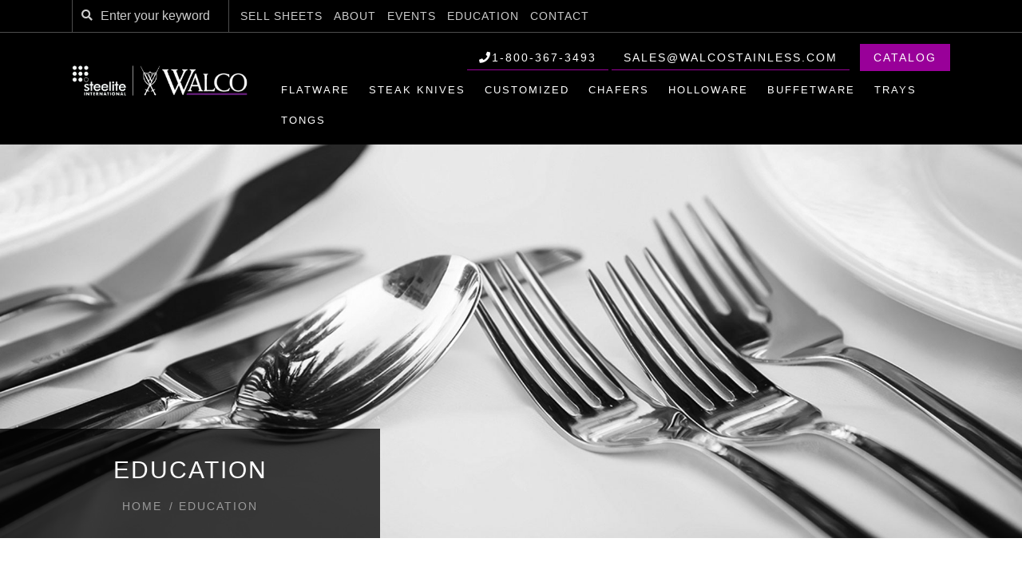

--- FILE ---
content_type: text/html; charset=UTF-8
request_url: https://www.walcostainless.com/education/index.php?id=856
body_size: 7138
content:
<!DOCTYPE html>
<html lang="en-US">
<head>
	<meta charset="UTF-8" />
	<meta http-equiv="Content-Type" content="text/html; charset=utf-8"/>
	<meta name="viewport" content="width=device-width,initial-scale=1">
	<title>Education | Walco Foodservice Tabletop & Buffet Accessories</title>
  <meta name="description" content="Click here to learn about piece requirements, view our table setting guide, and learn how to care and clean your Walco stainless flatware.">
  <meta name="keywords" content="walco flatware steak knives customized chafers holloware buffetware trays tongs utica ny new york education piece requirements standard restaurant place setting food menu reserve stock hotel dining coffee shop smaller operation table guide printable pdf diagram breakfast banquet brunch lunch formal dinner european care cleaning stainless quality steel handling presoak washing rinsing storing low temp dishwashing caution">

<link rel='stylesheet' id='layerslider-css'  href='/assets/scripts/LayerSlider/layerslider.css?ver=5.3.2' type='text/css' media='all' />
<link rel='stylesheet' id='ls-google-fonts-css'  href='http://fonts.googleapis.com/css?family=Lato:100,300,regular,700,900%7COpen+Sans:300%7CIndie+Flower:regular%7COswald:300,regular,700&#038;subset=latin%2Clatin-ext' type='text/css' media='all' />
<link rel='stylesheet' id='rs-plugin-settings-css'  href='/assets/scripts/revslider/public/assets/css/settings.css?ver=5.0.9' type='text/css' media='all' />
<link rel='stylesheet' id='megamenu-css'  href='/assets/scripts/megamenu/style.css?ver=762094' type='text/css' media='all' />
<link rel='stylesheet' id='dashicons-css'  href='/assets/styles/dashicons.min.css?ver=4.4.2' type='text/css' media='all' />
<link rel='stylesheet' id='wope-gfont-Montserrat-css'  href='http://fonts.googleapis.com/css?family=Montserrat%3A400%2C700&#038;ver=4.4.2' type='text/css' media='all' />
<link rel='stylesheet' id='wope-gfont-Open-Sans-css'  href='http://fonts.googleapis.com/css?family=Open+Sans%3A300%2C300italic%2C400%2Citalic%2C600%2C600italic%2C700%2C700italic%2C800%2C800italic&#038;ver=4.4.2' type='text/css' media='all' />
<link rel='stylesheet' id='wope-default-style-css'  href='/assets/styles/style.css?ver=4.4.2' type='text/css' media='all' />
<link rel='stylesheet' id='wope-responsive-css'  href='/assets/styles/responsive.css?ver=4.4.2' type='text/css' media='all' />
<link rel='stylesheet' id='flexslider-style-css'  href='/assets/scripts/flex-slider/flexslider.css?ver=4.4.2' type='text/css' media='all' />
<link rel='stylesheet' id='magnific-popup-style-css'  href='/assets/scripts/magnific-popup/magnific-popup.css?ver=4.4.2' type='text/css' media='all' />
<!--<link rel='stylesheet' id='wope-font-awesome-css'  href='https://maxcdn.bootstrapcdn.com/font-awesome/4.6.1/css/font-awesome.min.css' type='text/css' media='all' />-->
<link rel="stylesheet" id="font-awesome-css" href="https://use.fontawesome.com/releases/v5.8.1/css/all.css" type="text/css" media="all">
<link rel='stylesheet' id='wope-font-pe-icon-7-stroke-css'  href='/assets/styles/pe-icon-7-stroke.css?ver=4.4.2' type='text/css' media='all' />
<script type='text/javascript' src='/assets/scripts/LayerSlider/static/js/greensock.js?ver=1.11.8'></script>
<!-- <script src="http://code.jquery.com/jquery-latest.js"></script> -->
<script src="https://ajax.googleapis.com/ajax/libs/jquery/3.1.0/jquery.min.js"></script>
<script type='text/javascript' src='/assets/scripts/jquery/jquery-migrate.min.js?ver=1.2.1'></script>
<script type='text/javascript' src='/assets/scripts/LayerSlider/static/js/layerslider.kreaturamedia.jquery.js?ver=5.3.2'></script>
<script type='text/javascript' src='/assets/scripts/LayerSlider/static/js/layerslider.transitions.js?ver=5.3.2'></script>
<script type='text/javascript' src='/assets/scripts/hoverIntent.min.js?ver=1.8.1'></script>
<script type='text/javascript'>
/* <![CDATA[ */
var megamenu = {"effect":{"fade":{"in":{"animate":{"opacity":"show"}},"out":{"animate":{"opacity":"hide"}}},"slide":{"in":{"animate":{"height":"show"},"css":{"display":"none"}},"out":{"animate":{"height":"hide"}}}},"fade_speed":"fast","slide_speed":"fast","timeout":"300"};
/* ]]> */
</script>
<script type='text/javascript' src='/assets/scripts/megamenu/js/maxmegamenu.js?ver=1.8.2'></script>
<link rel='stylesheet' href='/assets/styles/mega.css' type='text/css' media='all' />
<script src="/assets/scripts/lightbox.js"></script>
<link rel='stylesheet' href='/assets/styles/lightbox.css' type='text/css' media='all' />
<script type='text/javascript' src='/assets/scripts/base.js'></script>
<script type='text/javascript' src='/assets/scripts/accessibility.js'></script></head>
<body class="page page-template-default">
<div id="background" style="">

		<div id="scroll-header" >
		<div id="scroll-header-content">
			<div class="wrap" >
				<div class="left-header">
					<div class="site-logo"><a class="logo-image" href="https://us.steelite.com/" target="_blank"><img class="logo-normal" alt="Walco Foodservice Tabletop & Buffet Accessories" src="/assets/images/steelite-walco-scroll-logo.png" /><!-- <img class="logo-retina" alt="Mega" src="/assets/images/scroll-logo-retina.png" /> --></a></div>
				</div>
				<div class="right-header">
						<div class="main-menu">
							<div id="mega-menu-wrap-main-menu" class="mega-menu-wrap">
								<div class="mega-menu-toggle"></div>
								<ul id="mega-menu-main-menu" class="mega-menu mega-menu-horizontal mega-no-js" data-event="hover" data-effect="disabled" data-second-click="close" data-breakpoint="600">
									<!-- <li class='mega-menu-item mega-menu-item-type-custom mega-menu-item-object-custom mega-current-menu-item mega-current_page_item mega-menu-item-home mega-current-menu-ancestor mega-current-menu-parent mega-menu-item-has-children mega-menu-item-18 mega-align-bottom-left mega-menu-flyout'><a href="/">Home</a></li> -->
									<li class='mega-menu-item mega-menu-item-type-post_type mega-menu-item-object-page mega-menu-item-has-children mega-menu-item-1360 mega-align-bottom-left mega-menu-flyout'><a href="/products/hallmark-flatware/18-10-forged/">Flatware</a>
										<ul class="mega-sub-menu">
											<li class='mega-menu-item mega-menu-item-type-post_type mega-menu-item-object-page mega-menu-item-has-children mega-menu-item-1360 mega-align-bottom-left mega-menu-flyout'><a href="/products/hallmark-flatware/18-10-forged/">Hallmark</a>
												<ul class="mega-sub-menu">
													<li class='mega-menu-item mega-menu-item-type-post_type mega-menu-item-object-page'><a href="/products/hallmark-flatware/18-10-forged/">Hallmark Forged Handle 18/10</a></li>
													<li class='mega-menu-item mega-menu-item-type-post_type mega-menu-item-object-page'><a href="/products/hallmark-flatware/18-10/">18/10</a></li>
													<li class='mega-menu-item mega-menu-item-type-post_type mega-menu-item-object-page'><a href="/products/hallmark-flatware/handmade/">Handmade</a></li>
													<li class='mega-menu-item mega-menu-item-type-post_type mega-menu-item-object-page'><a href="/products/hallmark-flatware/silverplate/">Silverplate</a></li>
													<li class='mega-menu-item mega-menu-item-type-post_type mega-menu-item-object-page'><a href="/products/hallmark-flatware/availability/">Items Available by Pattern</a></li>
												</ul>
											</li>
											<li class='mega-menu-item mega-menu-item-type-post_type mega-menu-item-object-page mega-menu-item-has-children mega-menu-item-1360 mega-align-bottom-left mega-menu-flyout'><a href="/products/walco-flatware/18-10/">Walco</a>
												<ul class="mega-sub-menu">
													<li class='mega-menu-item mega-menu-item-type-post_type mega-menu-item-object-page'><a href="/products/walco-flatware/18-10/">18/10</a></li>
													<li class='mega-menu-item mega-menu-item-type-post_type mega-menu-item-object-page'><a href="/products/walco-flatware/18-0/">18/0</a></li>
													<li class='mega-menu-item mega-menu-item-type-post_type mega-menu-item-object-page'><a href="/products/walco-flatware/availability/">Items Available by Pattern</a></li>
												</ul>
											</li>
										</ul>
									</li>
									<li class='mega-menu-item mega-menu-item-type-post_type mega-menu-item-object-page mega-menu-item-has-children mega-menu-item-1360 mega-align-bottom-left mega-menu-flyout'><a href="/products/steak-knives/best/">Steak Knives</a>
										<ul class="mega-sub-menu">
											<li class='mega-menu-item mega-menu-item-type-post_type mega-menu-item-object-page'><a href="/products/steak-knives/best/">Best</a></li>
											<li class='mega-menu-item mega-menu-item-type-post_type mega-menu-item-object-page'><a href="/products/steak-knives/better/">Better</a></li>
											<li class='mega-menu-item mega-menu-item-type-post_type mega-menu-item-object-page'><a href="/products/steak-knives/good/">Good</a></li>
											<li class='mega-menu-item mega-menu-item-type-post_type mega-menu-item-object-page'><a href="/products/steak-knives/pattern/">Pattern</a></li>
											<li class='mega-menu-item mega-menu-item-type-post_type mega-menu-item-object-page'><a href="/products/steak-knives/gift-boxes/">Steak Knife Gift Boxes</a></li>
										</ul>
									</li>
									<li class='mega-menu-item mega-menu-item-type-post_type mega-menu-item-object-page mega-menu-item-has-children mega-menu-item-1360 mega-align-bottom-left mega-menu-flyout'><a href="/products/customized/cresting/">Customized</a>
										<ul class="mega-sub-menu">
											<li class='mega-menu-item mega-menu-item-type-post_type mega-menu-item-object-page'><a href="/products/customized/cresting/">Crested Flatware</a></li>
                                 <li class='mega-menu-item mega-menu-item-type-post_type mega-menu-item-object-page'><a href="/products/customized/fieldstone-burnished-flatware/">Fieldstone Burnished Flatware</a></li>
                                 <li class='mega-menu-item mega-menu-item-type-post_type mega-menu-item-object-page'><a href="/products/customized/fieldstone-burnished-holloware/">Fieldstone Burnished Holloware</a></li>
											<li class='mega-menu-item mega-menu-item-type-post_type mega-menu-item-object-page'><a href="/products/customized/silverplate/">Special Order Silverplate Flatware</a></li>
											<li class='mega-menu-item mega-menu-item-type-post_type mega-menu-item-object-page'><a href="/products/customized/steak-knives/">Steak Knives</a></li>
											<li class='mega-menu-item mega-menu-item-type-post_type mega-menu-item-object-page'><a href="/products/customized/storage-boxes/">Storage Box Customization</a></li>
										</ul>
									</li>	
									<li class='mega-menu-item mega-menu-item-type-post_type mega-menu-item-object-page mega-menu-item-has-children mega-menu-item-1360 mega-align-bottom-left mega-menu-flyout'><a href="/products/chafers/idol/">Chafers</a>
										<ul class="mega-sub-menu">
											<li class='mega-menu-item mega-menu-item-type-post_type mega-menu-item-object-page'><a href="/products/chafers/idol/">Idol</a></li>
											<li class='mega-menu-item mega-menu-item-type-post_type mega-menu-item-object-page'><a href="/products/chafers/idol-induction/">Idol Induction</a></li>
											<li class='mega-menu-item mega-menu-item-type-post_type mega-menu-item-object-page'><a href="/products/chafers/idol-nsf/">Idol NSF</a></li>
											<li class='mega-menu-item mega-menu-item-type-post_type mega-menu-item-object-page'><a href="/products/chafers/crate/">Crate</a></li>
											<li class='mega-menu-item mega-menu-item-type-post_type mega-menu-item-object-page'><a href="/products/chafers/lunar/">Lunar</a></li>
											<li class='mega-menu-item mega-menu-item-type-post_type mega-menu-item-object-page'><a href="/products/chafers/grandeur/">Grandeur</a></li>
											<li class='mega-menu-item mega-menu-item-type-post_type mega-menu-item-object-page'><a href="/products/chafers/satellite/">Satellite</a></li>
											<li class='mega-menu-item mega-menu-item-type-post_type mega-menu-item-object-page'><a href="/products/chafers/royal-danish/">Royal Danish<sup>&trade;</sup></a></li>
											<li class='mega-menu-item mega-menu-item-type-post_type mega-menu-item-object-page'><a href="/products/chafers/champion/">Champion</a></li>
											<li class='mega-menu-item mega-menu-item-type-post_type mega-menu-item-object-page'><a href="/products/chafers/electric-heating/">Electric Heating</a></li>
											<li class='mega-menu-item mega-menu-item-type-post_type mega-menu-item-object-page'><a href="/products/chafers/chafer-containers/">Chafer Containers</a></li>
											<li class='mega-menu-item mega-menu-item-type-post_type mega-menu-item-object-page'><a href="/products/chafers/foodpan-gripper/">Foodpan Gripper</a></li>
										</ul>
									</li>		
									<li class='mega-menu-item mega-menu-item-type-post_type mega-menu-item-object-page mega-menu-item-has-children mega-menu-item-1360 mega-align-bottom-left mega-menu-flyout'><a href="/products/holloware/soprano/">Holloware</a>
										<ul class="mega-sub-menu">
												<li class='mega-menu-item mega-menu-item-type-post_type mega-menu-item-object-page'><a href="/products/holloware/crate/">Crate</a></li>
												<li class='mega-menu-item mega-menu-item-type-post_type mega-menu-item-object-page'><a href="/products/holloware/deep-freeze-serving-bowls/">Deep Freeze Serving Bowls</a></li>
												<li class='mega-menu-item mega-menu-item-type-post_type mega-menu-item-object-page'><a href="/products/holloware/ironstone/">Ironstone</a></li>
												<li class='mega-menu-item mega-menu-item-type-post_type mega-menu-item-object-page'><a href="/products/holloware/satin-soprano/">Satin Soprano</a></li>
												<li class='mega-menu-item mega-menu-item-type-post_type mega-menu-item-object-page'><a href="/products/holloware/saturn/">Saturn</a></li>
												<li class='mega-menu-item mega-menu-item-type-post_type mega-menu-item-object-page'><a href="/products/holloware/soprano/">Soprano</a></li>
												<li class='mega-menu-item mega-menu-item-type-post_type mega-menu-item-object-page'><a href="/products/holloware/vanguard/">Vanguard</a></li>
												<li class='mega-menu-item mega-menu-item-type-post_type mega-menu-item-object-page'><a href="/products/holloware/venus/">Venus</a></li>
										</ul>
									</li>
									<li class='mega-menu-item mega-menu-item-type-post_type mega-menu-item-object-page mega-menu-item-has-children mega-menu-item-1360 mega-align-bottom-left mega-menu-flyout'><a href="/products/buffetware/idol/">Buffetware</a>
										<ul class="mega-sub-menu">
												<li class='mega-menu-item mega-menu-item-type-post_type mega-menu-item-object-page'><a href="/products/buffetware/idol/">Idol</a></li>
												<li class='mega-menu-item mega-menu-item-type-post_type mega-menu-item-object-page'><a href="/products/buffetware/ironstone/">Ironstone</a></li>
												<li class='mega-menu-item mega-menu-item-type-post_type mega-menu-item-object-page'><a href="/products/buffetware/royal-danish/">Royal Danish<sup>&trade;</sup></a></li>
												<li class='mega-menu-item mega-menu-item-type-post_type mega-menu-item-object-page'><a href="/products/buffetware/ultra/">Ultra</a></li>
										</ul>
									</li>	
									<li class='mega-menu-item mega-menu-item-type-post_type mega-menu-item-object-page mega-menu-item-has-children mega-menu-item-1360 mega-align-bottom-left mega-menu-flyout'><a href="/products/trays/soprano/">Trays</a>
										<ul class="mega-sub-menu">
												<li class='mega-menu-item mega-menu-item-type-post_type mega-menu-item-object-page'><a href="/products/trays/circle-center/">Circle Center</a></li>
												<li class='mega-menu-item mega-menu-item-type-post_type mega-menu-item-object-page'><a href="/products/trays/ironstone/">Ironstone</a></li>
												<li class='mega-menu-item mega-menu-item-type-post_type mega-menu-item-object-page'><a href="/products/trays/oval/">Oval</a></li>
												<li class='mega-menu-item mega-menu-item-type-post_type mega-menu-item-object-page'><a href="/products/trays/soprano/">Soprano</a></li>
										</ul>
									</li>
									<li class='mega-menu-item mega-menu-item-type-custom mega-menu-item-object-custom mega-menu-item-19 mega-align-bottom-left mega-menu-flyout'><a href="/products/tongs/">Tongs</a></li>
									<li class='mega-menu-item mega-menu-item-type-custom mega-menu-item-object-custom mega-menu-item-19 mega-align-bottom-left mega-menu-flyout'><a href="/contact/">Contact</a></li>
								</ul>
							</div>
						</div>
					<!-- End Main Menu -->
				</div>
				<div class="cleared"></div>
			</div>
		</div>
	</div>
	<div id="page walcoFlatware">
		<div id="header" class="header-transparent header-text-white">
	  			
			<div class='header_bg' style=""></div>
			<div class="header_content">
				<div id="top-bar">
					<div class="wrap">
						<div class="left-top-bar">
							<div class="search-form content">
								<form method="get" action="/search.php">
									<input type="text" class="search-input" value="" id="searchBox" name="q" placeholder="Enter your keyword" />
									<i class="fa fa-search"></i>
								</form>
							</div>
							<div class="contact-detail-line">
								<ul>
									<li><a href="/product-sell-sheets/">Sell Sheets</a></li>
									<li><a href="/about-us/">About</a></li>
									<li><a href="/events/">Events</a></li>
									<li><a href="/education/">Education</a></li>
									<li><a href="/contact/">Contact</a></li>
								</ul>
							</div>
						</div>
						<div class="right-top-bar">
<!--							<div class="header-social" style="padding: 0;">
								<a href="http://tabletopclassics.com/" target="_blank"><img src="/assets/images/logo-tabletop-classics-inverse.png" alt="Tabletop Classics: A Division of the Utica Cutlery Company" style="height: 40px;" /></a>
								<div class="cleared"></div>
							</div>-->
						</div>
						<div class="cleared"></div>
					</div>
				</div>
				<div id="top-bar-open">
					<div class="wrap">
						<div id="topbar-open"><i class="fa fa-angle-down"></i></div>
					</div>
				</div>
        <div class="headerContainer">
            
				<div class="wrap">
					<div class="left-header">
						<div class="site-logo">
							<h1> <a class="logo-image" href="/"> <img class="logo-normal" alt="Walco Foodservice Tabletop & Buffet Accessories" src="/assets/images/steelite-walco-logo.png" /> <!-- <img class="logo-retina"   alt="Mega" src="images/logo-white-retina.png" /> --> </a> </h1>
						</div>
					</div>
					<div class="right-header">

						<div class="top-bar">
					<!-- <div class="wrap"> -->
						<div class="main-menu">
								<div id="mega-menu-wrap-main-menu" class="mega-menu-wrap">
									<div class="mega-menu-toggle"></div>									
									<div class="header-contact">
										<ul>
											<li><i class="fa fa-phone"></i>1-800-367-3493</li>
											<li><i class="fa fa-envelope-o"></i><a href="mailto:sales@walcostainless.com">sales@walcostainless.com</a></li>
											<li class="header-cta"><a href="/catalog-form/">Catalog</a></li>
										</ul>
									</div>
									<ul id="mega-menu-main-menu" class="mega-menu mega-menu-horizontal mega-no-js" data-event="hover" data-effect="disabled" data-second-click="close" data-breakpoint="600">
										<!-- <li class='mega-menu-item mega-menu-item-type-custom mega-menu-item-object-custom mega-current-menu-item mega-current_page_item mega-menu-item-home mega-current-menu-ancestor mega-current-menu-parent mega-menu-item-has-children mega-menu-item-18 mega-align-bottom-left mega-menu-flyout'><a href="/">Home</a></li> -->
										<li class='mega-menu-item mega-menu-item-type-post_type mega-menu-item-object-page mega-menu-item-has-children mega-menu-item-1360 mega-align-bottom-left mega-menu-flyout'><a href="/products/hallmark-flatware/18-10-forged/">Flatware</a>
											<ul class="mega-sub-menu">
												<li class='mega-menu-item mega-menu-item-type-post_type mega-menu-item-object-page mega-menu-item-has-children mega-menu-item-1360 mega-align-bottom-left mega-menu-flyout'><a href="/products/hallmark-flatware/18-10-forged/">Hallmark</a>
													<ul class="mega-sub-menu">
														<li class='mega-menu-item mega-menu-item-type-post_type mega-menu-item-object-page'><a href="/products/hallmark-flatware/18-10-forged/">Hallmark Forged Handle 18/10</a></li>
														<li class='mega-menu-item mega-menu-item-type-post_type mega-menu-item-object-page'><a href="/products/hallmark-flatware/18-10/">18/10</a></li>
														<li class='mega-menu-item mega-menu-item-type-post_type mega-menu-item-object-page'><a href="/products/hallmark-flatware/handmade/">Handmade</a></li>
														<li class='mega-menu-item mega-menu-item-type-post_type mega-menu-item-object-page'><a href="/products/hallmark-flatware/silverplate/">Silverplate</a></li>
														<li class='mega-menu-item mega-menu-item-type-post_type mega-menu-item-object-page'><a href="/products/hallmark-flatware/availability/">Items Available by Pattern</a></li>
													</ul>
												</li>
												<li class='mega-menu-item mega-menu-item-type-post_type mega-menu-item-object-page mega-menu-item-has-children mega-menu-item-1360 mega-align-bottom-left mega-menu-flyout'><a href="/products/walco-flatware/18-10/">Walco</a>
													<ul class="mega-sub-menu">
														<li class='mega-menu-item mega-menu-item-type-post_type mega-menu-item-object-page'><a href="/products/walco-flatware/18-10/">18/10</a></li>
														<li class='mega-menu-item mega-menu-item-type-post_type mega-menu-item-object-page'><a href="/products/walco-flatware/18-0/">18/0</a></li>
														<li class='mega-menu-item mega-menu-item-type-post_type mega-menu-item-object-page'><a href="/products/walco-flatware/availability/">Items Available by Pattern</a></li>
													</ul>
												</li>
											</ul>
										</li>
										<li class='mega-menu-item mega-menu-item-type-post_type mega-menu-item-object-page mega-menu-item-has-children mega-menu-item-1360 mega-align-bottom-left mega-menu-flyout'><a href="/products/steak-knives/best/">Steak Knives</a>
											<ul class="mega-sub-menu">
												<li class='mega-menu-item mega-menu-item-type-post_type mega-menu-item-object-page'><a href="/products/steak-knives/best/">Best</a></li>
												<li class='mega-menu-item mega-menu-item-type-post_type mega-menu-item-object-page'><a href="/products/steak-knives/better/">Better</a></li>
												<li class='mega-menu-item mega-menu-item-type-post_type mega-menu-item-object-page'><a href="/products/steak-knives/good/">Good</a></li>
												<li class='mega-menu-item mega-menu-item-type-post_type mega-menu-item-object-page'><a href="/products/steak-knives/pattern/">Pattern</a></li>
												<li class='mega-menu-item mega-menu-item-type-post_type mega-menu-item-object-page'><a href="/products/steak-knives/gift-boxes/">Steak Knife Gift Boxes</a></li>
											</ul>
										</li>
										<li class='mega-menu-item mega-menu-item-type-post_type mega-menu-item-object-page mega-menu-item-has-children mega-menu-item-1360 mega-align-bottom-left mega-menu-flyout'><a href="/products/customized/cresting/">Customized</a>
											<ul class="mega-sub-menu">
												<li class='mega-menu-item mega-menu-item-type-post_type mega-menu-item-object-page'><a href="/products/customized/cresting/">Crested Flatware</a></li>
                                    <li class='mega-menu-item mega-menu-item-type-post_type mega-menu-item-object-page'><a href="/products/customized/fieldstone-burnished-flatware/">Fieldstone Burnished Flatware</a></li>
                                    <li class='mega-menu-item mega-menu-item-type-post_type mega-menu-item-object-page'><a href="/products/customized/fieldstone-burnished-holloware/">Fieldstone Burnished Holloware</a></li>
												<li class='mega-menu-item mega-menu-item-type-post_type mega-menu-item-object-page'><a href="/products/customized/silverplate/">Special Order Silverplate Flatware</a></li>
												<li class='mega-menu-item mega-menu-item-type-post_type mega-menu-item-object-page'><a href="/products/customized/steak-knives/">Steak Knives</a></li>
												<li class='mega-menu-item mega-menu-item-type-post_type mega-menu-item-object-page'><a href="/products/customized/storage-boxes/">Storage Box Customization</a></li>
											</ul>
										</li>	
										<li class='mega-menu-item mega-menu-item-type-post_type mega-menu-item-object-page mega-menu-item-has-children mega-menu-item-1360 mega-align-bottom-left mega-menu-flyout'><a href="/products/chafers/idol/">Chafers</a>
											<ul class="mega-sub-menu">
												<li class='mega-menu-item mega-menu-item-type-post_type mega-menu-item-object-page'><a href="/products/chafers/idol/">Idol</a></li>
												<li class='mega-menu-item mega-menu-item-type-post_type mega-menu-item-object-page'><a href="/products/chafers/idol-induction/">Idol Induction</a></li>
												<li class='mega-menu-item mega-menu-item-type-post_type mega-menu-item-object-page'><a href="/products/chafers/idol-nsf/">Idol NSF</a></li>
												<li class='mega-menu-item mega-menu-item-type-post_type mega-menu-item-object-page'><a href="/products/chafers/crate/">Crate</a></li>
												<li class='mega-menu-item mega-menu-item-type-post_type mega-menu-item-object-page'><a href="/products/chafers/lunar/">Lunar</a></li>
												<li class='mega-menu-item mega-menu-item-type-post_type mega-menu-item-object-page'><a href="/products/chafers/grandeur/">Grandeur</a></li>
												<li class='mega-menu-item mega-menu-item-type-post_type mega-menu-item-object-page'><a href="/products/chafers/satellite/">Satellite</a></li>
												<li class='mega-menu-item mega-menu-item-type-post_type mega-menu-item-object-page'><a href="/products/chafers/royal-danish/">Royal Danish<sup>&trade;</sup></a></li>
												<li class='mega-menu-item mega-menu-item-type-post_type mega-menu-item-object-page'><a href="/products/chafers/champion/">Champion</a></li>
												<li class='mega-menu-item mega-menu-item-type-post_type mega-menu-item-object-page'><a href="/products/chafers/electric-heating/">Electric Heating</a></li>
												<li class='mega-menu-item mega-menu-item-type-post_type mega-menu-item-object-page'><a href="/products/chafers/chafer-containers/">Chafer Containers</a></li>
												<li class='mega-menu-item mega-menu-item-type-post_type mega-menu-item-object-page'><a href="/products/chafers/foodpan-gripper/">Foodpan Gripper</a></li>
											</ul>
										</li>		
										<li class='mega-menu-item mega-menu-item-type-post_type mega-menu-item-object-page mega-menu-item-has-children mega-menu-item-1360 mega-align-bottom-left mega-menu-flyout'><a href="/products/holloware/soprano/">Holloware</a>
											<ul class="mega-sub-menu">
												<li class='mega-menu-item mega-menu-item-type-post_type mega-menu-item-object-page'><a href="/products/holloware/crate/">Crate</a></li>
												<li class='mega-menu-item mega-menu-item-type-post_type mega-menu-item-object-page'><a href="/products/holloware/deep-freeze-serving-bowls/">Deep Freeze Serving Bowls</a></li>
												<li class='mega-menu-item mega-menu-item-type-post_type mega-menu-item-object-page'><a href="/products/holloware/ironstone/">Ironstone</a></li>
												<li class='mega-menu-item mega-menu-item-type-post_type mega-menu-item-object-page'><a href="/products/holloware/satin-soprano/">Satin Soprano</a></li>
												<li class='mega-menu-item mega-menu-item-type-post_type mega-menu-item-object-page'><a href="/products/holloware/saturn/">Saturn</a></li>
												<li class='mega-menu-item mega-menu-item-type-post_type mega-menu-item-object-page'><a href="/products/holloware/soprano/">Soprano</a></li>
												<li class='mega-menu-item mega-menu-item-type-post_type mega-menu-item-object-page'><a href="/products/holloware/vanguard/">Vanguard</a></li>
												<li class='mega-menu-item mega-menu-item-type-post_type mega-menu-item-object-page'><a href="/products/holloware/venus/">Venus</a></li>
											</ul>
										</li>
										<li class='mega-menu-item mega-menu-item-type-post_type mega-menu-item-object-page mega-menu-item-has-children mega-menu-item-1360 mega-align-bottom-left mega-menu-flyout'><a href="/products/buffetware/idol/">Buffetware</a>
											<ul class="mega-sub-menu">
												<li class='mega-menu-item mega-menu-item-type-post_type mega-menu-item-object-page'><a href="/products/buffetware/idol/">Idol</a></li>
												<li class='mega-menu-item mega-menu-item-type-post_type mega-menu-item-object-page'><a href="/products/buffetware/ironstone/">Ironstone</a></li>
												<li class='mega-menu-item mega-menu-item-type-post_type mega-menu-item-object-page'><a href="/products/buffetware/royal-danish/">Royal Danish<sup>&trade;</sup></a></li>
												<li class='mega-menu-item mega-menu-item-type-post_type mega-menu-item-object-page'><a href="/products/buffetware/ultra/">Ultra</a></li>
											</ul>
										</li>	
										<li class='mega-menu-item mega-menu-item-type-post_type mega-menu-item-object-page mega-menu-item-has-children mega-menu-item-1360 mega-align-bottom-left mega-menu-flyout'><a href="/products/trays/soprano/">Trays</a>
											<ul class="mega-sub-menu">
												<li class='mega-menu-item mega-menu-item-type-post_type mega-menu-item-object-page'><a href="/products/trays/circle-center/">Circle Center</a></li>
												<li class='mega-menu-item mega-menu-item-type-post_type mega-menu-item-object-page'><a href="/products/trays/ironstone/">Ironstone</a></li>
												<li class='mega-menu-item mega-menu-item-type-post_type mega-menu-item-object-page'><a href="/products/trays/oval/">Oval</a></li>
												<li class='mega-menu-item mega-menu-item-type-post_type mega-menu-item-object-page'><a href="/products/trays/soprano/">Soprano</a></li>
											</ul>
										</li>
										<li class='mega-menu-item mega-menu-item-type-custom mega-menu-item-object-custom mega-menu-item-19 mega-align-bottom-left mega-menu-flyout'><a href="/products/tongs/">Tongs</a></li>
									</ul>
								</div>
							</div>
						<!-- </div> -->
						<!-- End Main Menu --> 
					</div>



						
					</div>
					<div class="cleared"></div>
					<div id="toggle-menu-button"><i class="fa fa-align-justify"></i><p>MENU</p></div>
					<div class="toggle-menu">
						<div class="menu-toggle-menu-container">
							<ul id="menu-toggle-menu" class="menu">
								<li class="menu-item menu-item-type-post_type menu-item-object-page mobile-header-cta"><a href="/catalog-form/">Catalog</a></li>
								<li class='menu-item menu-item-type-post_type menu-item-object-page'><a href="/">Home</a></li>
										<li class='menu-item menu-item-type-post_type menu-item-object-page'><a href="/products/hallmark-flatware/18-10/">Flatware</a>
											<ul>
												<li class='menu-item menu-item-type-post_type menu-item-object-page'><a href="/products/hallmark-flatware/18-10/">Hallmark</a>
													<ul>
														<li><a href="/products/hallmark-flatware/18-10-forged/">Hallmark Forged Handle 18/10</a></li>
														<li><a href="/products/hallmark-flatware/18-10/">18/10</a></li>
														<li><a href="/products/hallmark-flatware/handmade/">Handmade</a></li>
														<li><a href="/products/hallmark-flatware/silverplate/">Silverplate</a></li>
														<li><a href="/products/hallmark-flatware/availability/">Items Available by Pattern</a></li>
													</ul>
												</li>
												<li class='menu-item menu-item-type-post_type menu-item-object-page'><a href="/products/walco-flatware/18-10/">Walco</a>
													<ul>
														<li><a href="/products/walco-flatware/18-10/">18/10</a></li>
														<li><a href="/products/walco-flatware/18-0/">18/0</a></li>
														<li><a href="/products/walco-flatware/availability/">Items Available by Pattern</a></li>
													</ul>
												</li>
											</ul>
										</li>
										<li class='menu-item menu-item-type-post_type menu-item-object-page'><a href="/products/steak-knives/best/">Steak Knives</a>
											<ul>
												<li><a href="/products/steak-knives/best/">Best</a></li>
												<li><a href="/products/steak-knives/better/">Better</a></li>
												<li><a href="/products/steak-knives/good/">Good</a></li>
												<li><a href="/products/steak-knives/pattern/">Pattern</a></li>
												<li><a href="/products/steak-knives/gift-boxes/">Steak Knife Gift Boxes</a></li>
											</ul>
										</li>
										<li class='menu-item menu-item-type-post_type menu-item-object-page'><a href="/products/customized/cresting/">Customized</a>
											<ul>
												<li><a href="/products/customized/cresting/">Crested Flatware</a></li>
                                    <li><a href="/products/customized/fieldstone-burnished-flatware/">Fieldstone Burnished Flatware</a></li>
                                    <li><a href="/products/customized/fieldstone-burnished-holloware/">Fieldstone Burnished Holloware</a></li>
												<li><a href="/products/customized/silverplate/">Special Order Silverplate Flatware</a></li>
												<li><a href="/products/customized/steak-knives/">Steak Knives</a></li>
												<li><a href="/products/customized/storage-boxes/">Storage Box Customization</a></li>
                                    
											</ul>
										</li>	
										<li class='menu-item menu-item-type-post_type menu-item-object-page'><a href="/products/chafers/idol/">Chafers</a>
											<ul>
												<li><a href="/products/chafers/idol/">Idol</a></li>
												<li><a href="/products/chafers/idol-induction/">Idol Induction</a></li>
												<li><a href="/products/chafers/idol-nsf/">Idol NSF</a></li>
												<li><a href="/products/chafers/crate/">Crate</a></li>
												<li><a href="/products/chafers/lunar/">Lunar</a></li>
												<li><a href="/products/chafers/grandeur/">Grandeur</a></li>
												<li><a href="/products/chafers/satellite/">Satellite</a></li>
												<li><a href="/products/chafers/royal-danish/">Royal Danish<sup>&trade;</sup></a></li>
												<li><a href="/products/chafers/champion/">Champion</a></li>
												<li><a href="/products/chafers/electric-heating/">Electric Heating</a></li>
												<li><a href="/products/chafers/chafer-containers/">Chafer Containers</a></li>
												<li><a href="/products/chafers/foodpan-gripper/">Foodpan Gripper</a></li>
											</ul>
										</li>		
										<li class='menu-item menu-item-type-post_type menu-item-object-page'><a href="/products/holloware/soprano/">Holloware</a>
											<ul>
												<li><a href="/products/holloware/crate/">Crate</a></li>
												<li><a href="/products/holloware/deep-freeze-serving-bowls/">Deep Freeze Serving Bowls</a></li>
												<li><a href="/products/holloware/ironstone/">Ironstone</a></li>
												<li><a href="/products/holloware/satin-soprano/">Satin Soprano</a></li>
												<li><a href="/products/holloware/saturn/">Saturn</a></li>
												<li><a href="/products/holloware/soprano/">Soprano</a></li>
												<li><a href="/products/holloware/vanguard/">Vanguard</a></li>
												<li><a href="/products/holloware/venus/">Venus</a></li>
											</ul>
										</li>
										<li class='menu-item menu-item-type-post_type menu-item-object-page'><a href="/products/buffetware/idol/">Buffetware</a>
											<ul>
												<li><a href="/products/buffetware/idol/">Idol</a></li>
												<li><a href="/products/buffetware/ironstone/">Ironstone</a></li>
												<li><a href="/products/buffetware/royal-danish/">Royal Danish<sup>&trade;</sup></a></li>
												<li><a href="/products/buffetware/ultra/">Ultra</a></li>
											</ul>
										</li>	
										<li class='menu-item menu-item-type-post_type menu-item-object-page'><a href="/products/trays/soprano/">Trays</a>
											<ul>
												<li><a href="/products/trays/circle-center/">Circle Center</a></li>
												<li><a href="/products/trays/ironstone/">Ironstone</a></li>
												<li><a href="/products/trays/oval/">Oval</a></li>
												<li><a href="/products/trays/soprano/">Soprano</a></li>
											</ul>
										</li>
										<li class='menu-item menu-item-type-post_type menu-item-object-page menu-item-1266'><a href="/products/tongs/">Tongs</a></li>
								<!-- <li  class="menu-item menu-item-type-post_type menu-item-object-page menu-item-1266"><a href="/products/">Products</a></li> -->
								<li class="menu-item menu-item-type-post_type menu-item-object-page menu-item-1267"><a href="/about-us/">About Us</a></li>
								<li class="menu-item menu-item-type-post_type menu-item-object-page menu-item-1268"><a href="/whatsnew/">What's New</a></li>
								<li class="menu-item menu-item-type-post_type menu-item-object-page menu-item-1265"><a href="/events/">Events</a></li>
								<li class="menu-item menu-item-type-post_type menu-item-object-page menu-item-1265"><a href="/education/index.php?id=857">Education</a></li>
								<li class="menu-item menu-item-type-post_type menu-item-object-page menu-item-1265"><a href="/order/">How To Order</a></li>
								<li class="menu-item menu-item-type-post_type menu-item-object-page menu-item-1265"><a href="/contact/">Contact Us</a></li>
							</ul>
						</div>
					</div>
				</div>
            
            </div>
            
            
            
            
				<!-- End Header Wrap --> 
				
				
				<script type='text/javascript'>
					jQuery(window).scroll(function() {
						if(jQuery(document).width() > 760 ){
							var main_menu_top = jQuery('#header').find('.main-menu').offset().top + 100;
							if(jQuery(this).scrollTop() > main_menu_top) {
								jQuery('#scroll-header').slideDown(100);
							} else {
								jQuery('#scroll-header').slideUp(100);
							}
						}
					});
					
					jQuery(window).resize(function() { //restore scroll header
						if(jQuery(document).width() > 760){
							
							
							var main_menu_top = jQuery('#header').find('.main-menu').offset().top + 100;
							if(jQuery(this).scrollTop() > main_menu_top) {
								jQuery('#scroll-header').slideDown(100);
							} else {
								jQuery('#scroll-header').slideUp(100);
							}
						}else{
							
							jQuery('#scroll-header').slideUp(100);
						}
					});

				</script> 
				<!-- End Header --> 				
				<!--Header Content for this page-->
				<div id="page-heading" class="heading-transparent heading-align-center">
					<img src="/assets/images/education.jpg" alt="Education" />
					<div class="wrap">
						<div id="page-heading-left">
							<h1 id="page-title">Education</h1>
						</div>
						<div id="breadcrumb"><a href="/">Home</a> / Education</div>
						<div class="cleared"></div>
					</div>
				</div>
			</div>
			<!-- End Header Content --> 
		</div>
		<!-- end Header -->
		<div class="cleared"></div>
			<div id="body">
				<div id="content-section1" class="content-section black-text white-bg top-spacing-medium bottom-spacing-no title-spacing-medium align-center" style="">		
					<div class="wrap-column">
						<div class="content-column3_1 content">
														<div class="widget-entry">
								<div class="column1">
									<div class="section-widget-heading">
										<h3 class="section-widget-title">Education</h3>
									</div>
									<div class="content content-box-content">
										<ul>
											<!-- <li><a href="#857">Piece Requirements</a></li>
											<li><a href="#856">Table Setting Guide</a></li>
											<li><a href="#454">Care &amp; Cleaning</a></li> -->
											<li class="857"><a href="/education/index.php?id=857">Piece Requirements</a></li><li class="856"><a href="/education/index.php?id=856">Table Setting Guide</a></li><li class="454"><a href="/education/index.php?id=454">Care &amp; Cleaning</a></li>										</ul>
									</div>
								</div>
								<div class="cleared"></div>
								<div class="cleared"></div>
							</div>
							<!-- end widget entry -->						</div>
						<div class="content-column3_2 content education">
							<div class="content" id="856">
	<br/>
	<h3 class="section-widget-title">Table Setting Guide</h3>
	
	<cite>Ever wonder how to properly set a table? Well here is a handy diagram.</cite>

	<div class="column4_1"><a href="/media/images/0726/table_settings.jpg" data-lightbox="/media/images/0726/table_settings.jpg" title="Ever wonder how to properly set a table? Well here is a handy diagram."><img id="img1" src="/media/images/0726/table_settings.jpg" alt="Ever wonder how to properly set a table? Well here is a handy diagram." class="main-img" /></a></div>

	<p>
	<a href="http://walcostainless.com/qdynamo/download.php?docid=462">Click here for a printable PDF version.</a></p>
<p class="tsg-knives">
	Breakfast</p>
<ul>
	<li>
		01 - Teaspoon</li>
	<li>
		45 - 1-Pc Knife</li>
	<li>
		05 - Dinner Fork</li>
</ul>
<p class="tsg-knives">
	Banquet or Brunch</p>
<ul>
	<li>
		01 - Teaspoon</li>
	<li>
		45 - 1-Pc Knife</li>
	<li>
		05 - Dinner Fork</li>
	<li>
		06 - Salad Fork</li>
</ul>
<p class="tsg-knives">
	Lunch</p>
<ul>
	<li>
		45 - 1-Pc Knife</li>
	<li>
		05 - Dinner Fork</li>
	<li>
		06 - Salad Fork</li>
</ul>
<p class="tsg-knives">
	Formal</p>
<ul>
	<li>
		01 - Teaspoon</li>
	<li>
		07 - Dessert Spoon</li>
	<li>
		45 - 1-Pc Knife</li>
	<li>
		05 - Dinner Fork</li>
	<li>
		06 - Salad Fork</li>
	<li>
		10 - Butter Spreader</li>
</ul>
<p class="tsg-knives">
	Dinner</p>
<ul>
	<li>
		01 - Teaspoon</li>
	<li>
		45 - 1-Pc Knife</li>
	<li>
		05 - Dinner Fork</li>
	<li>
		06 - Salad Fork</li>
	<li>
		10 - Butter Spreader</li>
</ul>
<p class="tsg-knives">
	European</p>
<ul>
	<li>
		01 - Teaspoon</li>
	<li>
		07 - Dessert Spoon</li>
	<li>
		45 - 1-Pc Knife</li>
	<li>
		451 - Euro Knife</li>
	<li>
		051 - Euro Fork</li>
	<li>
		05 - Dinner Fork</li>
	<li>
		11 - Butter Knife</li>
	<li>
		06 - Salad Fork</li>
	<li>
		10 - Butter Spreader</li>
</ul>
<p>
	&nbsp;</p>


	<p class="info"><a href="" target="_blank"></a></p>

	<div class="column4_1"><a href="/media/default/qd_empty.png" data-lightbox="/media/default/qd_empty.png" title=""><img src="/media/default/qd_empty.png" alt="" /></a><cite></cite></div>
	<div class="column4_1"><a href="/media/default/qd_empty.png" data-lightbox="/media/default/qd_empty.png" title=""><img src="/media/default/qd_empty.png" alt="" /></a><cite></cite></div>
	<div class="column4_1"><a href="/media/default/qd_empty.png" data-lightbox="/media/default/qd_empty.png" title=""><img src="/media/default/qd_empty.png" alt="" /></a><cite></cite></div>
	<div class="column4_1"><a href="/media/default/qd_empty.png" data-lightbox="/media/default/qd_empty.png" title=""><img src="/media/default/qd_empty.png" alt="" /></a><cite></cite></div>
</div>						</div>
						<div class="cleared"></div>
					</div>
					<!-- end wrap-column no-wrap --> 		
				</div>
			<!-- end content section --> 
			</div>						
		</div>
				<!--cta section -->
			<div id="content-section2" class="content-section black-text white-bg top-spacing-no bottom-spacing-no title-spacing-medium align-center " style="">
				<div class="no-wrap">
					<div class="content-column1">
						<div class="widget-entry">
							<div class="column1">
								<div class="callout callout-align-left callout-gray ">
									<div class="callout-wrap ">
										<div class="callout-inside">
											<div class="callout-content">
												<p>
													<p>Are you ready to order?</p>
												</p>
											</div>
											<div class="callout-buttons content"> <a class="button normal-button callout-button1" href="https://us.steelite.com/reps/?zip=" target="_blank">Order Now</a> <a class="button normal-button callout-button2" href="/contact/">Request Info</a> <a class="button normal-button black-button" href="/catalog-form/">Download Catalog</a> </div>
											<div class="cleared"></div>
										</div>
									</div>
								</div>
							</div>
							<div class="cleared"></div>
							<div class="cleared"></div>
						</div>
						<!-- end widget entry --> </div>
					<div class="cleared"></div>
				</div>
				<!-- end wrap-column no-wrap --> 
				
			</div>
			<!-- end cta section -->

		<div id="footer">
			<div class="wrap-column">
				<div id="footer-widget-container">
					<div class="footer-column mobile-search none">
						<div id="text-2" class="footer-widget widget_text content">
							<div class="footer-widget-title">SEARCH</div>
							<div class="textwidget">
								<form method="get" action="/search.php">
									<input type="text" class="search-input" value="" id="searchBox" name="q" placeholder="Enter your keyword" />
									<div style="width: 50%;"><input type="submit" value="Submit"></div>
								</form>
							</div>
						</div>
					</div>
					<div class="footer-column">
						<div id="text-2" class="footer-widget widget_text content">
							<div class="footer-widget-title">ABOUT US</div>
							<div class="textwidget">At Walco, since day one, our top goals have always been to have a quality product and to offer quality service. In joining the Steelite family, this objective remains the same.
				            <div><a href="https://us.steelite.com/ "><img src="/assets/images/steelite-logo.png" style="width: 45%;"></a></div>
							</div>
						</div>
					</div>
					<div class="footer-column">
						<div id="wope_multi_line_menu_widget-2" class="footer-widget widget_wope_multi_line_menu_widget content">
							<div class="footer-widget-title">Quick Links</div>
							<div class='multi_line_menu_container_2'>
								<div class="menu-footer-widget-menu-1-container">
									<ul id="menu-footer-widget-menu-1" class="menu">
										<li class="menu-item menu-item-type-custom menu-item-object-custom menu-item-3"><a href="/">Home</a></li>
										<li class="menu-item menu-item-type-custom menu-item-object-custom menu-item-4"><a href="/about-us/">About Us</a></li>
										<li class="menu-item menu-item-type-custom menu-item-object-custom menu-item-5"><a href="/whatsnew/">What's New</a></li>
										<li  class="menu-item menu-item-type-custom menu-item-object-custom menu-item-11"><a href="/video/">Walco Videos</a></li>
										<li  class="menu-item menu-item-type-custom menu-item-object-custom menu-item-6"><a href="https://us.steelite.com/reps/?zip=">How to Order</a></li>
									</ul>
								</div>
								<div class="menu-footer-widget-menu-2-container">
									<ul id="menu-footer-widget-menu-2" class="menu">
										<li class="menu-item menu-item-type-custom menu-item-object-custom menu-item-7"><a href="/contact/">Contact Us</a></li>
										<li class="menu-item menu-item-type-custom menu-item-object-custom menu-item-12"><a href="/product-sell-sheets/">Sell Sheets</a></li>
										<li class="menu-item menu-item-type-custom menu-item-object-custom menu-item-8"><a href="/events/">Events</a></li>
										<li class="menu-item menu-item-type-custom menu-item-object-custom menu-item-9"><a href="/education/index.php?id=857">Education</a></li>
									</ul>
								</div>
								<div class="cleared"></div>
							</div>
						</div>
					</div>
					<div class="footer-column">
						<div id="text-3" class="footer-widget widget_text content">
							<div class="footer-widget-title">Contact Us</div>
							<div class="textwidget">Office: 154 Keystone Drive, New Castle, PA 16105<br>
								Call: 1-800-367-3493<br>
								Phone: (724) 856-4900<br>
								Fax: (724) 856-7925<br>
								E-Mail: <a href="mailto:sales@walcostainless.com">sales@walcostainless.com</a></div>
						</div>
					</div>
					<div class="cleared"></div>
				</div>
				<!-- End Footer Widget Container--> 
			</div>
		</div>
		<!-- End Footer -->
<!--
		<div id="footer-bottom" >
			<div class="wrap">
				<div class="footer-copyright">&copy; 2026 Walco. All Rights Reserved. <a href="http://www.quadsimia.com" target="_blank">Responsive development by Quadsimia</a></div>
			</div>
		</div>
-->
		<div id="footer-bottom">
			<p>© 2026 Walco. All rights reserved. | <a href="/privacy-policy.php">Privacy Policy</a> | <a href="/sitemap.php">Site Map</a></br>a <a href="https://quadsimia.com" target="_blank">Quadsimia</a> website <i class="fas fa-certificate"></i> proudly made in Upstate NY.</p>
		</div>
		<!-- End Footer Bottom --> 
	</div>
	<!-- End Page --> 
</div>
<!-- End Site Background -->

<script type='text/javascript' src='/assets/scripts/jquery/ui/core.min.js?ver=1.11.4'></script> 
<script type='text/javascript' src='/assets/scripts/jquery/ui/widget.min.js?ver=1.11.4'></script> 
<script type='text/javascript' src='/assets/scripts/jquery/ui/accordion.min.js?ver=1.11.4'></script>
<script type='text/javascript' src='/assets/scripts/script.js?ver=4.4.2'></script> 
<script type='text/javascript' src='/assets/scripts/jquery.easing.1.3.js?ver=4.4.2'></script> 
<script type='text/javascript' src='/assets/scripts/jquery.isotope.min.js?ver=4.4.2'></script> 
<script type='text/javascript' src='/assets/scripts/flex-slider/jquery.flexslider-min.js?ver=4.4.2'></script>
<script type='text/javascript' src='/assets/scripts/magnific-popup/jquery.magnific-popup.js?ver=4.4.2'></script> 
<script type='text/javascript' src='/assets/scripts/jquery.tubular.1.0.js?ver=4.4.2'></script> 
<script type='text/javascript' src='/assets/scripts/masonry.pkgd.min.js?ver=4.4.2'></script> 
<script type='text/javascript' src='/assets/scripts/imagesloaded.pkgd.min.js?ver=4.4.2'></script> 
<script type='text/javascript' src='/assets/scripts/comment-reply.min.js?ver=4.4.2'></script>
<script type='text/javascript' src='/assets/scripts/wp-embed.min.js?ver=4.4.2'></script>
<script type='text/javascript' src='/assets/scripts/underscore.min.js?ver=1.6.0'></script>
<script type='text/javascript' src='/assets/scripts/wp-util.min.js?ver=4.4.2'></script>

<!-- Quadsimia GA Code -->
<script>
  (function(i,s,o,g,r,a,m){i['GoogleAnalyticsObject']=r;i[r]=i[r]||function(){
  (i[r].q=i[r].q||[]).push(arguments)},i[r].l=1*new Date();a=s.createElement(o),
  m=s.getElementsByTagName(o)[0];a.async=1;a.src=g;m.parentNode.insertBefore(a,m)
  })(window,document,'script','//www.google-analytics.com/analytics.js','ga');

  ga('create', 'UA-63045849-3', 'auto');
  ga('require', 'displayfeatures');
  ga('require', 'linkid', 'linkid.js');
  ga('send', 'pageview');

</script>

<!-- Someone Elses GA Code -->
<script>
  (function(i,s,o,g,r,a,m){i['GoogleAnalyticsObject']=r;i[r]=i[r]||function(){
  (i[r].q=i[r].q||[]).push(arguments)},i[r].l=1*new Date();a=s.createElement(o),
  m=s.getElementsByTagName(o)[0];a.async=1;a.src=g;m.parentNode.insertBefore(a,m)
  })(window,document,'script','//www.google-analytics.com/analytics.js','ga');
 
  ga('create', 'UA-39607189-1', 'walcostainless.com');
  ga('send', 'pageview');
 
</script>
<script type="text/javascript">
  $('a').click(function(){
    $('html, body').animate({
      scrollTop: $( $.attr(this, 'href') ).offset().top
    }, 500);
    return false;
  });
</script>
</body>
</html>

--- FILE ---
content_type: text/css
request_url: https://www.walcostainless.com/assets/styles/style.css?ver=4.4.2
body_size: 18997
content:

/*
Theme Name: Mega
Theme URI: http://wopethemes.com
Description: Multi Purpose Wordpress Theme
Text Domain: mega
Author: WopeThemes
Author URI: http://wopethemes.com
Version: 2.2
Tags: black, blue, white, two-columns, fluid-layout , custom-header, custom-background, threaded-comments, sticky-post, translation-ready, microformats, rtl-language-support, editor-style
License:
License URI:
*/



/*------------------------------------------------------------------------------------------------------------------------------------



[Table of contents]


* Common Sections
	- Reset Css
	- Common CSS
	- Wordpress CSS
	- Parent Structure
* Header Sections
	- Header / #header
	- Top bar / #top-bar
	- Logo / .site-logo
	- Menu / .main-menu
* Body Sections
	- Page / .Page
	- Page Builder / .content-section
	- Contents / .content
	- Blog / .post-entry
	- Portfolio / .portfolio
	- Widgets / .sidebar-widget
	- woocommerce / .woocommerce-item
* Footer Sections
	- Footer Widget / #footer


-------------------------------------------------------------------------------------------------------------------------------------*/





/*------------------------------------------------------------------------------------------------------------------------------------


COMMON SECTIONS


-------------------------------------------------------------------------------------------------------------------------------------*/




/* Reset CSS */




html, body, div, span, applet, object, iframe,
h1, h2, h3, h4, h5, h6, p, blockquote, pre,
a, abbr, acronym, address, big, cite, code,
del, dfn, em, img, ins, kbd, q, s, samp,
small, strike, strong, sub, sup, tt, var,
b, u, i, center,
dl, dt, dd, ol, ul, li,
fieldset, form, label, legend,
table, caption, tbody, tfoot, thead, tr, th, td,
article, aside, canvas, details, embed, 
figure, figcaption, footer, header, hgroup, 
menu, nav, output, ruby, section, summary,
time, mark, audio, video {
	margin: 0;
	padding: 0;
	border: 0;
	font-size: 100%;
	font: inherit;
	vertical-align: baseline;
	-webkit-font-smoothing: antialiased;
    -moz-osx-font-smoothing: grayscale;
}




/* HTML5 display-role reset for older browsers */



article, aside, details, figcaption, figure, 
footer, header, hgroup, menu, nav, section {
	display: block;
}




/* ignore ios input style */



input,textarea{
    -webkit-border-radius:0; 
    border-radius:0;
}




/* Common CSS */




body {
	-webkit-text-size-adjust: 100%;
}
ol, ul {
	list-style: none;
}
blockquote, q {
	quotes: none;
}
blockquote:before, blockquote:after,
q:before, q:after {
	content: '';
	content: none;
}
table {
	border-collapse: collapse;
	border-spacing: 0;
}

body{
	
}

b,strong{
	font-weight:bold;
}

em{
	font-style:italic;
}

a{
	text-decoration:none;
}

img{
	max-width:100%;
}

*:focus {
    outline: none;
}


.cleared{
	clear:both;
}

.center{
	text-align:center;
}

.hidden{
	display:none;
}




/* Wordpress CSS */




.alignleft, img.alignleft {float:left;padding:5px 20px 10px 0px}
.alignright, img.alignright {float:right;padding:5px 0px 10px 20px}
.aligncenter {text-align:center}
img.aligncenter {clear: both; display: block; margin-left: auto; margin-right: auto;}
.alignnone, img.alignnone { }
.wp-caption {}
.wp-caption img { }
.wp-caption p.wp-caption-text { }
.wp-smiley { }

.gallery dl {}
.gallery dt {}
.gallery dd {}
.gallery dl a {}
.gallery dl img {}
.gallery-caption {
	font-size: 16px;
    line-height: 24px;
    padding-top: 10px;
}
.size-full {}
.size-large {}
.size-medium {}
.size-thumbnail {}

.sticky{}
.bypostauthor{}

.screen-reader-text:focus {}


/* Parent Structure */




#background{
	position:relative;
	z-index:1;
	line-height:20px;
	font-size:14px;
	min-width:1240px;
	overflow:hidden;
	width:100%;
}

#page{
	width:100%;
	position:relative;
	margin:0 auto;
}

#page.layout-boxed{
	padding:0px 0px 0px 0px;
	margin-top:30px;
	margin-bottom:30px;
	width:1280px;
	box-shadow:0px 0px 10px rgba(0,0,0,0.1);
}


.wrap{
	width:1200px;
	margin:0 auto;
	position:relative;
}


/*------------------------------------------------------------------------------------------------------------------------------------

HEADER SECTIONS

-------------------------------------------------------------------------------------------------------------------------------------*/





/* Header */





#header{
	width:100%;
	position:relative;
	z-index:1000;
	-webkit-background-clip: padding-box; /* for Safari */
    background-clip: padding-box; /* for IE9+, Firefox 4+, Opera, Chrome */
}

/*#header.header-on-slider{
	position:absolute;
	left:0px;
	top:0px;
}*/

#header .wrap{
	position:relative;
}


/*#header.header-transparent{
	background-position:center center;
	background-size:cover;
}*/

/*#header .header_content{
	position:relative;
	z-index:2;
}*/

.header_bg{
	position:absolute;
	left:0px;
	top:0px;
	z-index:1;
	width:100%;
	/*height:100%;*/
}

.headerContainer{
   background: rgba(0,0,0,1);
}

/* Top bar */

#top-bar, #top-bar-open{
   background: rgba(0,0,0,1);
}

.header-social{
	padding: 14px 0px 12px;
	display:inline-block;
    font-size:0.95em;
}

.header-social a{
	display: inline-block;
	transition: all 200ms ease-out;
    -webkit-transition: all 200ms ease-out;
}

.contact-detail-line{
	display: inline-block;
	padding: 12px 0px 10px;
}

.contact-detail-line ul li i{
	margin-right: 8px;
}

#top-bar .search-form{
	height:40px;
	line-height:0px;
}

#top-bar .search-form .search-input{
	/*width: 200px;*/
    width: 160px;
	padding: 10px 0px 10px 35px;
}

#top-bar .search-form i{
	position: absolute;
	top: 12px;
	left: 12px;
	font-size: 14px;
	line-height: 14px;
	color: #999;
}

.left-top-bar{
	float: left;
	line-height: 0px;
}

.right-top-bar{
	float: right;
	line-height: 0px;
}


.left-top-bar .header-social,
.left-top-bar .contact-detail-line,
.left-top-bar .search-form{
	margin-right:10px;
}

.right-top-bar .header-social,
.right-top-bar .contact-detail-line,
.right-top-bar .search-form{
	margin-left:10px;
}


.left-top-bar .header-social a{
	margin-right:10px;
}

.left-top-bar .header-social a:last-child{
	margin-right:0px;
}

.right-top-bar .header-social a{
	margin-left:10px;
}

.right-top-bar .header-social a:first-child{
	margin-left:0px;
}

.left-top-bar .contact-detail-line ul li{
	display: inline-block;
	padding-right: 10px;
}

.right-top-bar .contact-detail-line ul li{
	display: inline-block;
	padding-left: 10px;
}





/* Top bar open */






#top-bar-open {
    position: relative;
    z-index: 2000;
    text-align: center;
}

#topbar-open {
    display: none;
    cursor: pointer;
    padding: 5px 12px;
    border-radius: 0px;
    transition: all 200ms ease-out;
    -webkit-transition: all 200ms ease-out;
}


/* Header Options */

.left-header{
	float: left;
	padding-top: 30px;
	width: 20%;
}

.right-header{
	float: right;
	width: 78%;
	margin-top: 3.5%;
}

.left-header .main-menu{
	float: left;
	margin-left: 40px;
}

.right-header .main-menu{
	float: right;
	margin-right: 40px;
}

.left-header div:first-child{
	margin-left: 0px;
}

.right-header div:first-child{
	margin-right: 0px;
}


/* Site Logo */

.site-logo{
	float:left;
	font-size:0px;
	line-height:0px;
}

.site-logo h1{
	padding:0px;
	margin:0px;
	line-height:0px;
	font-size:0px;
}

.site-logo > a, .site-logo > h1 > a {
	height:110px;
	display:inline-block;
	 transition: all 200ms ease-out;
    -webkit-transition: all 200ms ease-out;
}

.site-logo img{
	max-height:125px;
	line-height:0px;
	font-size:0px;
	display:inline-block;
}

.site-logo .logo-retina, .logo-retina{
	display:none;
}

@media only screen and (-Webkit-min-device-pixel-ratio: 1.5),
only screen and (-moz-min-device-pixel-ratio: 1.5),
only screen and (-o-min-device-pixel-ratio: 3/2),
only screen and (min-device-pixel-ratio: 1.5) {
	/*.site-logo .logo-normal, .logo-normal{
		display:none;
	}*/
	.site-logo .logo-retina, .logo-retina{
		display:block;
	}
}

/* Scroll Header */

#scroll-header{
	width:100%;
	height:60px;
	position:fixed;
	z-index:2001;
	display:none;
	top:0px;
	-webkit-background-clip: padding-box; /* for Safari */
    background-clip: padding-box; /* for IE9+, Firefox 4+, Opera, Chrome */
}

.admin-bar #scroll-header{
	top:32px;
}

#scroll-header #mega-menu-wrap-main-menu #mega-menu-main-menu {
	margin-top: 0 !important;
}

#scroll-header .main-menu ul li{
	padding-top: 5px !important; 
}

#scroll-header .main-menu ul li li:last-child{
	padding-bottom:0px !important;
}

#scroll-header .site-logo > a, 
#scroll-header .site-logo > h1 > a {
	height:60px;
}

#scroll-header .site-logo img{
	max-height:60px;
	width: 170px;
	margin-top: 4px;
}

#scroll-header .left-header {padding-top: 0 !important;}
/*#scroll-header .right-header {width: 87%;}*/

#scroll-header #mega-menu-wrap-main-menu #mega-menu-main-menu > li.mega-menu-item > a {
	font-size: 12px !important;
}

#scroll-header .left-header, #scroll-header .right-header {width: auto;}
#scroll-header .right-header {margin-top: 0;}

/* Main Menu */

.main-menu ul li{
	display: inline-block;
  position: relative;
  padding: 0px 0px 0px 0px !important;
  margin-left: 20px !important;
  margin-top: 15px !important;
}

.main-menu ul li:first-child{
	margin-left: 0px;
}

.main-menu ul li a{
	position: relative;
	display:inline-block;
	transition: all 200ms ease-out; /*safari and chrome */
	-webkit-transition: all 200ms ease-out; /*safari and chrome */
	padding: 0px 0px 4px 0px  !important;
	height:auto !important;
}

.main-menu ul li a:after{
	display:none  !important;
}

/* Sub menu */

#scroll-header .main-menu ul ul.sub-menu,
#scroll-header .main-menu ul ul.mega-sub-menu{
	top: 60px !important;
}

#scroll-header .main-menu ul ul.sub-menu ul.sub-menu,
#scroll-header .main-menu ul ul.mega-sub-menu ul.mega-sub-menu{
	top:-30px !important;
}


.main-menu ul ul.sub-menu,
.main-menu ul ul.mega-sub-menu{
	text-align:left;
	position: absolute; 
	top: 60px !important;
	left:-30px !important;
	padding:0px 0px !important;
	width: 300px !important;
	transition: all 200ms ease-out; /*safari and chrome */
	-webkit-transition: all 200ms ease-out; /*safari and chrome */
	display:none;
	padding: 30px 0px 30px 0px !important;
}

.main-menu ul ul.sub-menu ul.sub-menu,
.main-menu ul ul.mega-sub-menu ul.mega-sub-menu{
	position: absolute; 
	top:-30px !important;
	left:250px !important;
	width: 300px !important;
	transition: all 200ms ease-out; /*safari and chrome */
	-webkit-transition: all 200ms ease-out; /*safari and chrome */
	display:none;
}

.main-menu ul li:hover ul.sub-menu{ 
	z-index:100;
	display:block;
}

.main-menu ul li:hover ul.sub-menu ul.sub-menu{
	display:none;
}

.main-menu ul ul.sub-menu li:hover ul.sub-menu{
	display:block;
}

.main-menu ul li li,
#scroll-header .main-menu ul li li{
	float:none;
	transition: opacity 200ms ease-out; /*safari and chrome */
	-webkit-transition: opacity 200ms ease-out; /*safari and chrome */
	width:100%;
	box-sizing:border-box;
	-moz-box-sizing:border-box; /* Firefox */
	padding: 0px 30px 15px 30px !important;
	margin: 0px !important;
}

.main-menu ul li li:last-child{
	padding-bottom: 0px !important;
}

.main-menu ul li li a, 
.main-menu ul li.current-menu-item li a, 
.main-menu ul li.current-menu-ancestor li a{
	display: inline-block  !important;
	box-sizing:border-box;
	-moz-box-sizing:border-box; /* Firefox */
	margin: 0px;
	letter-spacing: 0px;
	position:relative;
	-webkit-transition: all 200ms ease-out; /*safari and chrome */
	transition:all 200ms ease-out;
}

/* New Header Styling 08/20/18 */
.header-contact {
	text-align: right;
	margin-top: -25px;
}
.header-contact ul li {
	margin: 0 !important;
	color: white;
	border-bottom: 1px solid #990099;
	font-family: 'Montserrat', Arial !important;
	font-size: 14px;
	line-height: 24px;
	font-weight: 400;
	letter-spacing: 2px;
	text-transform: uppercase;
	padding: 3px 15px !important;
}
.header-contact ul li a {padding: 0 !important;}


/* Max Mega Menu */

.mega-menu-wrap, .mega-menu-wrap .mega-menu{
	position:static !important;
}

#mega-menu-wrap-main-menu #mega-menu-main-menu {
  text-align: left;
  padding: 0px 0px 10px 0px;
  margin: 0 auto;
  /*width: 90%;*/
}

#mega-menu-wrap-main-menu #mega-menu-main-menu > li.mega-menu-megamenu.mega-menu-item{
	position:static !important;
}

.main-menu .mega-menu-megamenu ul.mega-sub-menu{
	width:100% !important;
	left:0px !important;
}

h4.mega-block-title{
	padding-bottom:55px !important;
	position:relative;
}

h4.mega-block-title:before{
	position:absolute;
	top:35px;
	left:30px;
	width:25px;
	height:1px;
	background-color:white;
	content:'';
}

.main-menu .mega-menu-megamenu ul.mega-sub-menu{
	padding-top:40px !important;
}

.main-menu .mega-menu-megamenu ul.mega-sub-menu ul,.mega-block-title{
	padding-left:30px !important;
	padding-right:30px !important;
}

.main-menu .mega-menu-megamenu ul.mega-sub-menu li,
#scroll-header .main-menu .mega-menu-megamenu ul.mega-sub-menu li{
	padding-left:0px !important;
	padding-right:0px !important;
}

.main-menu .mega-menu-megamenu ul.mega-sub-menu ul li,
#scroll-header .main-menu .mega-menu-megamenu ul.mega-sub-menu ul li{
	padding-left:0px !important;
	padding-right:0px !important;
}

/* Toggle Menu */

#toggle-menu-button{
	position: absolute;
    right: 0px;
    top: 39px;
	float:left;
	cursor:pointer;
	text-align:center;
	width:48px;
	height: 48px;
	display:none;
	z-index: 3;
	transition: all 200ms ease-out; /*safari and chrome */
	-webkit-transition: all 200ms ease-out; /*safari and chrome */
}

#toggle-menu-button i{
	font-size:24px;
	line-height:50px;
}

#main-menu-toggle{
	padding:10px 0px;
	position:absolute;
	display:none;
	top:50px;
}

#main-menu-toggle a{
	padding:15px 20px;
	display:block;
	transition: all 200ms ease-out; /*safari and chrome */
	-webkit-transition: all 200ms ease-out; /*safari and chrome */
}

.toggle-menu{
	display: none;
	position: absolute;
    width: 100%;
    top: 125px;
    left: 0px;
    z-index: 3;
}

.toggle-menu ul{
	padding: 32px 23px 31px 23px;
}

.toggle-menu ul li{
	margin-bottom: 20px;
}

.toggle-menu ul li:last-child{
	margin-bottom: 0px;
}





/*------------------------------------------------------------------------------------------------------------------------------------

BODY SECTIONS

-------------------------------------------------------------------------------------------------------------------------------------*/





/* Page */




.page-entry-content{
	padding: 60px 0px 60px;
}

.page-entry-content > :first-child{
	padding-top: 0px;
}

.page-entry-thumb{
	line-height: 0px;
}

.text-404{
	text-align:center;
}

.homepage-blog{
	padding-top:40px;
	padding-bottom:40px;
}

.section-line{
	font-size:0px;
	line-height:5px;
	text-align:center;
}

.section-line.section-line-left{
	text-align:left;
}


.section-line1{
	display:inline-block;
	width:50px;
	height:1px;
	background-color:#4c4c4c;
}

.section-line2{
	display:inline-block;
	width:25px;
	height:1px;
	background-color:#4c4c4c;
}


/* Page Builder */





.content-section{
	position:relative;

}

.content-section .wrap,.content-section .wrap-column, .content-section .no-wrap{
	position:relative;
	z-index:3;
}

.image-bg{
	background-size: cover;
	background-position: center;
	background-repeat: no-repeat;
}

.section-bg-overlay{
	position: absolute;
	width: 100%;
	height: 100%;
	top: 0;
	left: 0;
}


.align-left .content-section-heading{
	text-align:left;
}

.align-center .content-section-heading{
	text-align:center;
}

.align-right .content-section-heading{
	text-align:right;
}

.top-spacing-big{
	padding-top:100px;
}

.top-spacing-medium{
	padding-top:75px;
}

.top-spacing-small{
	padding-top:50px;
}

.top-spacing-no{
	padding-top:0px;
}

.bottom-spacing-big{
	padding-bottom:90px;
}

.bottom-spacing-medium{
	padding-bottom:70px;
}

.bottom-spacing-small{
	padding-bottom:45px;
}

.bottom-spacing-no{
	padding-bottom:0px;
}

.title-spacing-big .content-section-heading{
	margin-bottom:100px;
}

.title-spacing-medium .content-section-heading{
	margin-bottom:75px;
}

.title-spacing-small .content-section-heading{
	margin-bottom:50px;
}

.title-spacing-no .content-section-heading{
	margin-bottom:0px;
}

h1.content-section-title,
h2.content-section-title,
h3.content-section-title,
h4.content-section-title,
h5.content-section-title,
h6.content-section-title{
	margin:0px 0px 0px 0px;
	padding:0px 0px 15px 0px;
	position:relative;
}

.content-section-title:before{
	position:absolute;
	content:'';
	bottom:0px;
	left:50%;
	margin-left:-25px;
	width:50px;
	height:1px;
	background-color:#4c4c4c;
}

.content-section-title:after{
	position:absolute;
	content:'';
	bottom:-5px;
	left:50%;
	margin-left:-12px;
	width:24px;
	height:1px;
	background-color:#4c4c4c;
}

.align-left .content-section-title:before,
.align-left .content-section-title:after{
	margin-left:0px;
	left:0px;
}

.align-right .content-section-title:before,
.align-right .content-section-title:after{
	margin-left:0px;
	right:0px;
	left:auto;
}

h1.content-section-subtitle,
h2.content-section-subtitle,
h3.content-section-subtitle,
h4.content-section-subtitle,
h5.content-section-subtitle,
h6.content-section-subtitle{
	padding:0px 0px 5px 0px;
}

.content-section-text{
	padding:40px 0px 0px 0px;
}

.content-section-text p{
	padding: 0px;
}

.section-widget-heading{
	margin-bottom:0px;
}

.content-section-line{
	text-align:center;
}

.content-section-line span{
	display:inline-block;
	width:200px;
	height:4px;
}

.widget-entry{
	margin-bottom:40px;
}

.content-section .widget-entry:last-child{
	margin-bottom:0px;
}


h1.section-widget-title,
h2.section-widget-title,
h3.section-widget-title,
h4.section-widget-title,
h5.section-widget-title,
h6.section-widget-title{
	margin:0px;
	padding:0px 0px 35px 0px;
}

.big-column-pagebuilder .wrap-column{
	width:auto;
	padding:0px 0px;
}

.section-half-column{
	display:table;
	width:100%;
}

.section-column-content, .section-column-bg{
	width: 50%;
	display:table-cell;
	box-sizing: border-box;
}

.section-column-bg{
	background-position: center center;
	background-repeat: no-repeat;
	background-size: cover;
}

.section-column-content{
	padding: 7% 5%;
	box-sizing: border-box;
}

.section-column-content-heading{
	margin-bottom: 40px;
}

.section-column-content-title{
	margin-bottom: 13px;
}

.section-column-content-heading div:last-child{
	margin-bottom: 0px;
}


.widget-element-bottom{
	margin-bottom: 0px !;
}




/* Icon box */




.icon-box-horizontal,.icon-box-vertical{
	margin-bottom: 30px;
}

.icon-box-vertical:last-child{
	margin-bottom: 0px;
}

.widget-element-bottom .icon-box-horizontal{
	margin-bottom: 0px;
}

.icon-box-button a{
	padding: 6px 13px;
	transition: all 200ms ease-out; /*safari and chrome */
	-webkit-transition: all 200ms ease-out; /*safari and chrome */
}

.icon-box-image-container{
	margin-bottom: 21px;
	transition: all 200ms ease-out; /*safari and chrome */
	-webkit-transition: all 200ms ease-out; /*safari and chrome */
}

.icon-box-image-box-container{
	transition: all 200ms ease-out; /*safari and chrome */
	-webkit-transition: all 200ms ease-out; /*safari and chrome */
}

.icon-box-vertical .icon-box-image-box-container{
	margin-bottom: 0px;
}

.icon-box-vertical .icon-box-detail.icon-box-image-box-detail{
	margin-left: 106px;
}

.icon-box-icon, .icon-box-inline{
	margin-bottom: 13px;
}

.icon-box-style .icon-box-icon{
	margin-bottom: 17px;
}

.icon-box-style .icon-box-title{
	margin-bottom: 12px;
}

.icon-box-icon{
	margin-bottom: 12px;
}
.icon-box-title{
	margin-bottom: 13px;
	text-align: center;
}

.icon-box-title-image{
	margin-bottom: 9px;
}

.icon-box-vertical .icon-box-title{
	margin-bottom: 8px;
}

.icon-box-content{
	margin-bottom: 24px;
}

.icon-box-content p:last-child{
	padding-bottom: 0px;
}

.icon-box-item div:last-child{
	margin-bottom: 0px;
}

.icon-box-image-hover{
	display: none;
}

.icon-box-image-container:hover .icon-box-image{
	display: none;
}

.icon-box-image-container:hover .icon-box-image-hover{
	display: inline-block;
}

.icon-box-image-box-hover{
	display: none;
}

.icon-box-image-box-container:hover .icon-box-image-box{
	display: none;
}

.icon-box-image-box-container:hover .icon-box-image-box-hover{
	display: inline-block;
}

.icon-box-inline i{
	vertical-align: -2px;
	margin-right: 5px;
}

.icon-box-vertical .icon-box-icon{
	float: left;
	width: 80px;
	height: 80px;
	text-align: center;
}

.icon-box-vertical .icon-box-detail {
	position:relative;
	top:-6px;
}

.icon-box-vertical .icon-box-image-box-container{
	float: left;
	width: 80px;
	height: 80px;
	margin-top: 4px;
	margin-bottom: 0px;
}

.icon-box-vertical .icon-box-icon{
	margin-bottom: 0px;
}

.icon-box-style .icon-box-icon i{
	width: 100px;
	height: 100px;
	border-radius: 50%;
}

.image-box-style{
	padding: 47px 26px 43px;
	margin: 0px 18px;
}

.image-box-style .icon-box-image-box-container{
	margin-bottom: 17px;
}

.image-box-style .icon-box-image-box-title {
	margin-bottom: 12px;
}

.icon-box-vertical .icon-box-detail{
	margin-left: 110px;
}
	
.icon-box-vertical .icon-box-right .icon-box-detail{
	margin-left: 0px;
	margin-right: 110px;
}

.icon-box-vertical .icon-box-right .icon-box-icon, .icon-box-vertical .icon-box-right .icon-box-image-box-container{
	float: right;
}	

.icon-box-vertical .icon-box-right .icon-box-detail.icon-box-image-box-detail{
	margin-left: 0px;
	margin-right: 106px;
}

.icon-box-vertical .icon-box-image-container{
	width:80px;
	margin-bottom: 0px;
	float: left;
}

.icon-box-vertical .icon-box-image-detail{
	margin-left:110px;
}

.icon-box-vertical .icon-box-image-detail .icon-box-title{
	margin-bottom:8px;
}

.icon-box-horizontal .icon-box-image-box-style{
	padding: 45px 35px;
}

.icon-box-horizontal .icon-box-image-container{
	margin-bottom: 15px;
	line-height:125px;
}

.icon-box-horizontal .icon-box-title-image{
	margin-bottom: 12px;
}

/* Callout */

.no-wrap .callout-wrap{
  max-width: 1200px;
	margin: 0 auto;
}

.callout-align-left.callout-2-line .callout-buttons{
	padding-top:10px;
}

.callout-align-left.callout-2-line .callout-inside{
	padding-top:50px;
	padding-bottom:50px;
}

.callout-inside {
    padding: 40px 45px 35px 45px;
}

.no-wrap .callout-inside {
    padding-left:0px;
    padding-right:0px;
}

.callout-content{
	float: left;
}

.callout-content p{
	padding-bottom: 0px;
}

.callout-main-content{
	margin-bottom: 10px;
}

.callout-buttons{
	float: right;
}

.callout-buttons.content .button{
	margin-bottom:0px;
	margin-right:0px;
}

.callout-buttons.content .callout-button2{
	margin-left:20px !important;
}


.callout-align-center .callout-inside{
	text-align:center;
	padding-top:50px;
	padding-bottom:55px;
}

.callout-align-center .callout-content{
	float:none;
	margin-bottom:20px;
}

.callout-align-center .callout-buttons{
	float:none;
}

/* Tabs */

.tab-title{
	display:inline-block;
	cursor:pointer;
	transition: all 200ms ease-out; /*safari and chrome */
	-webkit-transition: all 200ms ease-out; /*safari and chrome */
	padding:12px 20px;
	margin-right:12px;
}

.tab-title i{
	margin-right:5px;
	transition: all 200ms ease-out; /*safari and chrome */
	-webkit-transition: all 200ms ease-out; /*safari and chrome */
	vertical-align:-5px;
}

.tab-id{
	display:none;
}

.tab-bottom{
	padding:30px 0px 0px;
}

.tab-content{
	display:none;
}

.tab-content p:last-child{
	padding-bottom:0px;
}

.tab-content-current{
	display:block;
}




/* Tab vertical */




.tab-vertical-id{
	display:none;
}

.tab-vertical-top{
	float:left;
	width:31%;
	position:relative;
	z-index:2;
	box-sizing:border-box;
	-moz-box-sizing:border-box; /* Firefox */
}

.tab-vertical-bottom{
	float:left;
	width:69%;
	position:relative;
	z-index:1;
	padding-left:33px;
	box-sizing:border-box;
	-moz-box-sizing:border-box; /* Firefox */
}

.tab-vertical-title{
	width:100%;
	margin-bottom: 15px;
	cursor:pointer;
	transition: all 200ms ease-out; /*safari and chrome */
	-webkit-transition: all 200ms ease-out; /*safari and chrome */
	padding:12px 20px;
	box-sizing:border-box;
	-moz-box-sizing:border-box; /* Firefox */
}

.tab-vertical-title i{
	margin-right:5px;
	transition: all 200ms ease-out; /*safari and chrome */
	-webkit-transition: all 200ms ease-out; /*safari and chrome */
	vertical-align:-5px;
}


.tab-vertical-title:last-child{
	margin-bottom:0px;
}

.tab-vertical-icon{
	padding-bottom:0px;
}

.tab-vertical-content{
	display:none;
	margin-top: -4px;
}

.tab-vertical-content-current{
	display:block;
}

.tab-vertical-content p:last-child{
	padding-bottom:0px;
}

.content.tab-vertical-content h1, 
.content.tab-content h1,
.content.tab-vertical-content h2, 
.content.tab-content h2,
.content.tab-vertical-content h3, 
.content.tab-content h3{
	padding-top: 0px;
	padding-bottom: 22px;
}




/* Accordion */




.accor-title{
	padding:10px 80px 10px 30px;
	cursor:pointer;
	position:relative;
	transition: all 200ms ease-out; /*safari and chrome */
	-webkit-transition: all 200ms ease-out; /*safari and chrome */
	margin-bottom:10px;
}

.accor-title-icon{
	position:absolute;
	right:0px;
	top:0px;
	width:50px;
	height:48px;
	text-align:center;
	transition: all 200ms ease-out; /*safari and chrome */
	-webkit-transition: all 200ms ease-out; /*safari and chrome */
}

.accor-title-icon i{
	font-size:18px;
	line-height:50px;
	margin-right:0px;
	transition: all 200ms ease-out; /*safari and chrome */
	-webkit-transition: all 200ms ease-out; /*safari and chrome */
}

.ui-state-focus{
	outline:0px;
	
}

.accor-content{
	padding:18px 0px 25px 0px;
}

.accor-content p:last-child{
	padding-bottom:0px;
}

.accordion-type-group .accor-title{
	margin-bottom:0px;
}

.accordion-type-group .accor-content{
	padding:30px 30px;
}


/* Testimonials */

.testimonials{
	position:relative;
	margin-bottom:40px;
	padding: 35px 40px 30px 40px;
}

.widget-element-bottom .testimonials{
	margin-bottom: 0px;
}

.testimonials-slider-box .testimonials-container{
	padding: 35px 40px 30px 40px;
	margin-bottom:30px;
}

.testimonials-slider-section{
	padding: 0 0px 0px 0px;
}

.testimonials-slider-section{
	text-align: center;
}

.testimonials-slider-section .testimonials-each{
	margin-bottom:30px;
}

.no-wrap .testimonials-slider-section{
	width: 1200px;
	margin: 0 auto;
	padding: 0px;
}

.testimonials-content{
	padding-bottom: 20px;
	position:relative;
}

.testimonials-content p{
	padding-bottom:0px;
}

.testimonials-image{
	display:inline-block;
	margin-right:20px;
	width:50px;
	height:50px;
	
}

.testimonials-image .testimonials-image-box{
	border-radius: 50%;
	width:50px;
	height:50px;
	display:inline-block;
	line-height:50px;
	vertical-align:-5px;
	overflow:hidden;
}

.testimonials-image i{
	width:50px;
	height:50px;
	text-align:center;
	border-radius:50%;
	font-size:24px;
	line-height:50px;
	vertical-align:10px;
}

.testimonials-author-detail{
	display:inline-block;
	min-height:50px;
}

.testimonials-author-name{
	text-align:left;
}

.testimonials-each{
	display:none;
}

.testimonials-current{
	display:block;
}

.testimonials-id, .testimonials-current-id, .testimonials-total{
	display:none;
}

.testimonials-button-item{
	display: inline-block;
	margin-right: 15px;
	width: 16px;
	height: 16px;
	border-radius: 50%;
	cursor: pointer;
}

.testimonials-button-item:last-child{
	margin-right: 0px;
}





/* logo client */





.logo_column1{
	width:100%;
	float:left;
	margin-bottom:16px;
}

.logo_column2{
	width:49.3%;
	margin-right:1.4%;
	float:left;
	margin-bottom:16px;
}

.logo_column3{
	width:32.4%;
	margin-right:1.4%;
	float:left;
	margin-bottom:16px;
}

.logo_column4{
	width:23.95%;
	margin-right:1.4%;
	float:left;
	margin-bottom:16px;
}

.logo_column5{
	width:18.88%;
	margin-right:1.4%;
	float:left;
	margin-bottom:16px;
}

.logo_column6{
	width:15.5%;
	margin-right:1.4%;
	float:left;
	margin-bottom:16px;
}

.logo_column1.column-last,
.logo_column2.column-last,
.logo_column3.column-last,
.logo_column4.column-last,
.logo_column5.column-last,
.logo_column6.column-last{
	margin-right:0px;
}

.logo-client-item ,.logo-client-item  a{
	line-height:0px;
	font-size:0px;
	transition: all 200ms ease-out; /*safari and chrome */
	-webkit-transition: all 200ms ease-out; /*safari and chrome */
}

.logo-client-item img{
	opacity:0.7;
	transition: all 200ms ease-out; /*safari and chrome */
	-webkit-transition: all 200ms ease-out; /*safari and chrome */
}

.logo-client-item img:hover{
	opacity:1;
}

/* subscribes widget */

h1.subscribe-box-title,
h2.subscribe-box-title,
h3.subscribe-box-title,
h4.subscribe-box-title,
h5.subscribe-box-title,
h6.subscribe-box-title{
	margin:0px;
	padding:0px 0px 35px 0px;
	position:relative;
}

.subscribe-box-title:before{
	position:absolute;
	content:'';
	width:25px;
	height:1px;
	top:50px;
	left:0px;
	background-color:#4c4c4c;
}

.subscribe-align-center .subscribe-box-title:before{
	left:50%;
	margin-left:-12px;
}

.subscribe-box input[type=email]{
	vertical-align:-2px;
}

.subscribe-style-box{
	padding:40px 35px;
}

.subscribe-style-border-box{
	padding:25px;
}

.subscribe-style-border-box .subscribe-box-inner{
	padding:50px 60px 40px 60px;
}

.subscribe-align-center{
	text-align:center;
}

.subscribe-align-justify .subscribe-box-text{
	float:left;
}

.subscribe-align-justify .subscribe-box-form{
	float:right;
	padding-top:42px;
}

.subscribe-box-text{
	margin-bottom:30px;
}

.subscribe-box-form input[type="email"]{
	margin-right:20px;
	width:auto !important;
	display:inline-block !important; 
	min-width:250px;
}

/* contact form */

.contact-form input[type=text], .contact-form input[type=email],.contact-form textarea{
	box-sizing:border-box;
	-moz-box-sizing:border-box; /* Firefox */
	width:100%;
}

.contact-form textarea, .contact-form input[type="text"]{
	margin-bottom: 0px;
}

.contact-subject-field, .contact-name-field, .contact-email-field, .contact-website-field{
	margin-bottom: 36px;
}

.contact-textarea{
	margin-bottom: 28px;
}

.content.contact-button input[type=submit]{
	margin:0px;
}

.contact-button-full  input[type=submit]{
	width:100%;
}

.contact-form-col2{
	float: left;
	width: 48%;
	margin-right: 4%;
}

.contact-form-col3{
	float: left;
	width: 30.66%;
	margin-right: 4%;
}

.contact-form-col2.column-last, .contact-form-col3.column-last {
	margin-right: 0%;
}

/* contact detail */

.contact-detail-board{
	padding: 30px 40px 20px 40px;
}

.contact-detail-board-item i{
	margin-right:20px;
}

.contact-detail-board-description{
	padding-top:15px;
}

.contact-detail-box-item{
	padding:20px 20px;
}

.contact-detail-box-icon{
	float:left;
	text-align:center;
	width:50px;
}

.contact-detail-box-text{
	margin-left:60px;
}

/* gallery */

.gallery-demo-container.gallery{
	padding: 0px;
}

.gallery-image-lightbox{
	position:relative;
	line-height:0px;
	font-size:0px;
}

.gallery-image-lightbox a{
	line-height:0px;
	font-size:0px;
}

.gallery-image-bg{
	position:absolute;
	left:0px;
	top:0px;
	width:100%;
	height:100%;
	content:'';
	
	opacity:0;
	filter:alpha(opacity=0); /* For IE8 and earlier */
	transition: all 300ms ease-out; /*safari and chrome */
	-webkit-transition: all 300ms ease-out; /*safari and chrome */
}

.gallery-image-icon{
	display:inline-block;
	position:absolute;
	left:50%;
	top:50%;
	margin-left:-25px;
	margin-top:-25px;
	width:50px;
	height:50px;
	content:'';
	text-align:center;
	opacity:0;
	filter:alpha(opacity=0); /* For IE8 and earlier */
	transition: all 300ms ease-out; /*safari and chrome */
	-webkit-transition: all 300ms ease-out; /*safari and chrome */
	transform: scale(0);
	-ms-transform: scale(0); /* IE 9 */
	-webkit-transform: scale(0); /* Safari and Chrome */
}

.gallery-image-icon i{
	font-size: 24px;
	line-height: 50px;
	width: 50px;
	height: 50px;
	border-radius: 50%;
	transition: all 300ms ease-out; /*safari and chrome */
	-webkit-transition: all 300ms ease-out; /*safari and chrome */
}

.gallery-image-lightbox:hover .gallery-image-bg{
	opacity:1;
	filter:alpha(opacity=100); /* For IE8 and earlier */
}

.gallery-image-lightbox:hover .gallery-image-icon{
	opacity:1;
	filter:alpha(opacity=100); /* For IE8 and earlier */
	transform: scale(1);
	-ms-transform: scale(1); /* IE 9 */
	-webkit-transform: scale(1); /* Safari and Chrome */
}

.gallery-image-lightbox .gallery-image-icon:hover{
	opacity:1;
	filter:alpha(opacity=100); /* For IE8 and earlier */
}

.gallery-left img{
	float:left;
}

.gallery-right img{
	float:right;
}

.gallery-center{
	text-align:center;
}

div.pp_default .pp_description { 
	color:#808080;
	padding:0px 0px 0px 12px;
}

.gallery-grid{
	line-height:0px;
	font-size:0px;
}

.gallery-thumb-main{
	line-height:0px;
	font-size:0px;
	overflow:hidden;
}

.gallery-image-lightbox{
	width:100%;
	height:100%;
}

.gallery-thumb-bottom .gallery-thumb-column{
	position:relative;
	line-height:0px;
	font-size:0px;
	cursor:pointer;
}

.gallery-thumb-bottom .gallery-thumb-border{
	position:absolute;
	top:0px;
	left:0px;
	width:100%;
	height:100%;
	content:'';
	box-sizing:border-box;
	-moz-box-sizing:border-box; /* Firefox */
	transition: all 200ms ease-out; /*safari and chrome */
	-webkit-transition: all 200ms ease-out; /*safari and chrome */
	opacity:0.9;
	filter:alpha(opacity=90); /* For IE8 and earlier */
}

.gallery-thumb-main .gallery-thumb-each{
	height:0px;
	overflow:hidden;
	font-size:0px;
	line-height:0px;
}

.gallery-thumb-main .gallery-current{
	height:auto;
}

.gallery-demo-image{
	margin-bottom: 30px;
}

.gallery-left img{
	float: none;
	text-align: left;
}

.gallery-center img{
	float: none;
	text-align: center;
}

.gallery-right img{
	float: none;
	text-align: right;
}

.gallery-demo-name, .gallery-demo-image{
	transition: all 200ms ease-out; /*safari and chrome */
	-webkit-transition: all 200ms ease-out; /*safari and chrome */
}

/* pricing table */

.pricing-table-item{
	margin-right: 1px;
	padding: 23px 31px 32px;
}

.pricing-table-highlight{
	margin-top: -25px;
	padding: 36px 30px 32px;
}

.pricing-table-heading{
	padding: 0px 0px 20px 0px;
}

.pricing-table-sub-title{
	padding: 5px 0px 14px 2px;
}

.pricing-table-pricing{
	position: relative;
	padding: 24px 0px 29px 0px;
}

.pricing-table-unit{
	position: absolute;
	top: 33px;
	left: -1px;
}

.pricing-table-price{
	padding-left: 18px;
}

.pricing-table-duration{
	vertical-align: 1px;
}

.pricing-table-featured-list{
	padding: 21px 0px 4px 0px;
}

.pricing-table-button{
	display: inline-block;
}


.pricing-table-column1{
	padding-top:0px;
}

.pricing-table-column5 {
	float:left;
	width:20%;
	box-sizing:border-box;
	-moz-box-sizing:border-box; /* Firefox */
}

.pricing-table-column4 {
	float:left;
	width:25%;
	box-sizing:border-box;
	-moz-box-sizing:border-box; /* Firefox */
}

.pricing-table-column3{
	float:left;
	width:33.3%;
	box-sizing:border-box;
	-moz-box-sizing:border-box; /* Firefox */
}

.pricing-table-column2{
	float:left;
	width:50%;
	box-sizing:border-box;
	-moz-box-sizing:border-box; /* Firefox */
}

.pricing-col{
	box-sizing:border-box;
	-moz-box-sizing:border-box; /* Firefox */
}

.pricing-button{
	padding:20px 20px 10px 20px;
	transition: all 200ms ease-out; /*safari and chrome */
	-webkit-transition: all 200ms ease-out; /*safari and chrome */
}

/* spacing */

.spacing-wrap{
	margin-top: -20px;
}

/* custom list */

.content ul.custom-list {
	list-style-type:none;
	margin:0px;
	padding:0px;
}

 ul.custom-list li{
	padding:10px 0px 10px 0px;
}

ul.custom-list i{
	margin-right: 7px;
	
	text-align:center;
}

ul.custom-list a{
	transition: all 200ms ease-out; /*safari and chrome */
	-webkit-transition: all 200ms ease-out; /*safari and chrome */
}

ul.custom-list.icon-circle i,
ul.custom-list.icon-circle-bold i,
ul.custom-list.icon-square i,
ul.custom-list.icon-square-bold i{
	width:18px;		
	padding:3px;
}

ul.custom-list.icon-circle i,
ul.custom-list.icon-circle-bold i{
	border-radius:50%;
}

ul.custom-list.icon-square i,
ul.custom-list.icon-square-bold i{
	border-radius:5px;
}

/* milestones */

.milestone-number{
	position:relative;
	margin-bottom:40px;
}

.milestone-number i{
	vertical-align:-3px;
}

.milestone-number:before{
	position:absolute;
	width:25px;
	height:1px;
	content:'';
	left:50%;
	margin-left:-12px;
	top:60px;
	background-color:#4c4c4c;
}

/* embed code */

/* youtube */

.youtube-container { 
	position: relative; /* keeps the aspect ratio */ 
	padding-bottom:56.25%;
	height:0;
	overflow: hidden;
}

.youtube-container iframe,.youtube-container object,.youtube-container embed { 
	position: absolute; 
	top: 0; 
	left: 0; 
	width: 100%; 
	height: 100%;
}

/* vimeo */

.vimeo-container { 
	position: relative; /* keeps the aspect ratio */ 
	padding-bottom:56.25%; /* fine tunes the video positioning */ 
	height:0;
	overflow: hidden;
}

.vimeo-container iframe,.vimeo-container object,.vimeo-container embed { 
	position: absolute; 
	top: 0; 
	left: 0; 
	width: 100%; 
	height: 100%;
}

/* google map */

.google-map-container iframe{
	width: 100%; 
	height:100%;
}

.google-map-container small{
	display:none;
}





/* timeline widget */





.timeline-item{
	padding-bottom: 32px;
}

.timeline-item:last-child{
	padding-bottom: 0px;
}

.timeline-image{
	width: 30%;
	margin-right: 4%;
	float: left;
}

.timeline-detail{
	width: 66%;
	float: left;
	padding: 17px 26px 22px;
	box-sizing: border-box;
	border-radius: 4px;
}

.timeline-detail-full{
	width: 100%;
	float: none;
}

.timeline-year{
	display: inline-block;
	margin-right: 14px;
	padding: 3px 9px 4px 9px;
}

.timeline-title{
	margin-bottom: 13px;
}

.timeline-content{
	margin-left: -1px;
}

.timeline-content p:last-child{
	padding-bottom: 0px;
}





/* progress widget */






.progress-item {
	margin-bottom: 29px;
}

.progress-name{
	margin-bottom: 13px;
}

.progress-name{
	float: left;
}

.progress-value{
	float: right;
	margin-right: -5px;
}

.progress-background{
	width: 100%;
	height: 10px;
}

.progress-current{
	height: 100%;
}

.progress-pie-chart-item{
	text-align: center;
	margin-bottom:40px;
}

.progress-pie-chart-item .progress-value{
	float: none;
	margin: 0px;
	padding: 0px 0px 0px 3px;
	vertical-align: -2px;
}

.progress-pie-chart-item .progress-name{
	float: none;
	margin-bottom: 0px;
}

.progress-pie-chart{
	width: 100px;
	height: 100px;
	line-height: 100px;
	text-align: center;
	position: relative;
	margin: 0px auto;
	margin-bottom: 16px;
}

.progress-canvas{
	position: absolute;
	top: 0;
	left: 0;
}

/* process widget */

.process_row{
	width:100%;
	display:table;
}

.process-item{
	padding: 21px 31px;
	margin-bottom: 34px;
	border-radius: 3px;
}

.process-item.widget-element-bottom{
	margin-bottom: 0px;
}


.process_container_2, .process_container_3{
	padding: 0px 20px;
}


.process_container_2 .process_cell, .process_container_3 .process_cell{
	display: table-cell;
	float: none;
}


.process_cell{
	background-color: #f5f5f5;
}

.process-left{
	float: left;
}

.process-right{
	margin-left: 61px;
}

.process-name{
	margin-bottom: 12px;
}

.process-number{
	padding-top: 12px;
}

.process_style_2.process-item{
	padding: 20px 36px;
	border-radius: 0px;
	position: relative;
	margin: 0px;
}

.process_style_2 .process-number{
	float: left;
	padding: 0px;
	margin-left: -3px;
	margin-top: -3px;
}

.process_style_2 .process-name{
	margin-bottom: 7px;
}

.process_style_2 .process-content{
	margin-left: 56px;
}

.process-arrow{
	position: absolute;
	top: 45px;
	right: -14px;
	width: 42px; 
	height: 42px; 
	z-index: 2;
	-webkit-transform: rotate(45deg);
	-moz-transform: rotate(45deg);
	-o-transform: rotate(45deg);
	-ms-transform: rotate(45deg);
	transform: rotate(45deg);
}

.process_last .process-arrow{
	display: none;
}

.process_container_3 .process-item{
	position: relative;
	border-radius: 0px;
	padding: 25px 33px 25px 39px;
	margin: 0px;
	cursor: pointer;
}

.process_container_3 .process-number{
	padding: 0px 0px 7px 0px;
}

.process_container_3 .process-name{
	margin: 0px;
}

.process_container_3 .process-content{
	display: none;
	text-align: left;
	padding: 44px 0px 0px;
	transition: all 200ms ease-out; /*safari and chrome */
	-webkit-transition: all 200ms ease-out; /*safari and chrome */
}

.process_container_3 .process_content_active{
	display: block;
}

.process_container_3 .process-tab-id{
	display: none;
}

.process_container_3 .process-content h1, 
.process_container_3 .process-content h2, 
.process_container_3 .process-content h3, 
.process_container_3 .process-content h4{
	padding: 0px 0px 25px 0px;
}

.process_container_3 .process-content p{
	padding-bottom: 28px;
}





/* subcribe widget */





.subscribe-wrap{
	padding: 45px 34px 47px;
}

.subscribe-wrap.align-center{
	text-align: center;
}

.subscribe-wrap.align-right{
	text-align: right;
}


.background-style-no.subscribe-wrap{
	padding: 45px 0px 47px;
}

.subscribe-name{
	margin-bottom: 19px;
}

.subscribe-description{
	margin-bottom: 26px;
}

.subscribe-email{
	margin-bottom: 29px;
}

.content .subscribe-email input{
	padding-left: 20px;
	margin: 0px;
}

.content .subscribe-button input{
	padding: 12.5px 18.5px 12.5px 25.5px;
}

.box-success{
	display: inline-block;
	padding-top: 20px;
}

.subscribe-small.background-style-border{
	padding: 23px 23px 23px 26px;
}

.subscribe-small.background-style-border .subscribe-post{
	padding: 52px 62px 62px;
}

.subcribe-layout-3 .subscribe-email, .subcribe-layout-3 .subscribe-button{
	display: inline-block;
}

.subcribe-layout-3 .subscribe-name{
	margin: 0px 0px 30px 0px;
}

.subcribe-layout-3 .subscribe-description{
	margin: 0px 0px 43px 0px;
}

.subcribe-layout-3 .subscribe-email{
	margin: 0px 32px 0px 0px;
}

.subcribe-layout-2 .subscribe-description, .subcribe-layout-2 .subscribe-email, .subcribe-layout-2 .subscribe-button{
	display: inline-block;
}

.subcribe-layout-2.subscribe-small.background-style-border .subscribe-post{
	padding: 54px 62px 62px 55px;
}

.subcribe-layout-2 .subscribe-name{
	margin: 0px 0px 11px 0px;
}

.subcribe-layout-2 .subscribe-description{
	margin: 0px 48px 0px 0px;
}

.subcribe-layout-2 .subscribe-email{
	margin: 0px 35px 0px 0px;
	vertical-align: -1px;
}

.subscribe-fullwidth.subcribe-layout-2 .subscribe-post{
	padding: 68px 0px 79px;
}

.subscribe-fullwidth.subcribe-layout-3 .subscribe-post{
	padding: 95px 0px 99px;
}

.subscribe-fullwidth.subscribe-wrap{
	padding: 0px;
}

.subscribe-fullwidth.subcribe-layout-2 .subscribe-name{
	margin-bottom: 9px;
}

.subscribe-fullwidth.subcribe-layout-2 .subscribe-description{
	margin: 0px 130px 0px 0px;
}

.subscribe-fullwidth.subcribe-layout-2 .subscribe-email{
	margin: 0px 13px 0px 0px;
	vertical-align: -1px;
}

.subscribe-fullwidth.subcribe-layout-3 .subscribe-name{
	margin: 0px 0px 23px;
}

.subscribe-fullwidth.subcribe-layout-3 .subscribe-description{
	margin: 0px 0px 44px;
}





/* transparent for promote and blockquote */





.transparent-10{
	opacity:0.1;
}

.transparent-20{
	opacity:0.2;
}

.transparent-30{
	opacity:0.3;
}

.transparent-40{
	opacity:0.4;
}

.transparent-50{
	opacity:0.5;
}

.transparent-60{
	opacity:0.6;
}

.transparent-70{
	opacity:0.7;
}

.transparent-80{
	opacity:0.8;
}

.transparent-90{
	opacity:0.9;
}





/* promote box */






.promote-left{
	text-align:left;
}

.promote-center{
	text-align:center;
}

.promote-right{
	text-align:right;
}

.promote-box{
	position:relative;
	font-size:0px;
	line-height:0px;
}

.promote-image{
	position:relative;
	z-index:1;
}

.promote-box-bg{
	position:absolute;
	left:0;
	top:0;
	width:100%;
	height:100%;
	z-index:2;
}

.promote-box .promote-info{
	position:absolute;
	width:100%;
	padding:0px 40px;
	box-sizing: border-box;
    top: 50%;
    transform: translateY(-50%);
    z-index:3;
}


.promote-section{
	padding:120px 0px;
	position:relative;
}

.promote-section-bg{
	position:absolute;
	z-index:2;
	left:0;
	top:0;
	width:100%;
	height:100%;
}

.promote-section-image{
	position:absolute;
	z-index:1;
	left:0;
	top:0;
	width:100%;
	height:100%;
	background-repeat:none;
	background-position:center center;
	background-size:cover;
}

.promote-wrap{
	position:relative;
	z-index:2;
	width:1200px;
	margin:0 auto;
}

.promote-section .promote-content{
	margin-bottom:20px;
}






/* blockquote */






.blockquote-box{
	position:relative;
}

.blockquote-bg{
	position:absolute;
	z-index:2;
	left:0;
	top:0;
	width:100%;
	height:100%;
}

.blockquote-image{
	position:absolute;
	z-index:1;
	left:0;
	top:0;
	width:100%;
	height:100%;
	background-repeat:none;
	background-position:center center;
	background-size:cover;
}

.blockquote-wrap{
	position:relative;
	z-index:3;
    padding:45px 50px;
    box-sizing: border-box;
}

.blockquote-section .blockquote-wrap{
	width:1200px;
	margin:0 auto;
	padding:130px 0px 80px 0px;
	text-align:center;
}

.wrap-column .blockquote-section .blockquote-wrap{
	padding-left:50px;
	padding-right:50px;
}

.blockquote-box i.fa-quote-right{
	position:absolute;
	bottom:20px;
	right:50px;
	font-size:50px;
}

.blockquote-section i.fa-quote-right{
	position:relative;
	bottom:auto;
	right:auto;
	font-size:50px;
	padding-top:30px;
}





/* team */





.team-detail{
	padding: 30px 30px 20px 30px; 
}

.team-heading {
    padding-bottom:45px;
    position:relative;
}

.team-style-1 .team-heading:before {
 	position:absolute;
   left:0px;
   bottom:25px;
   width:25px;
   height:1px;
   background-color:#2e2e2e;
   content:'';
}

.team-content {
	margin-bottom:30px;
}

.team-content p,.team-socials p {
    padding-bottom: 0px;
}

.team-style-2 .team-name{
	position:relative;
	
}

.team-style-2 .team-name:before {
   position:absolute;
   left:50%;
   margin-left:-12px;
   bottom:-40px;
   width:25px;
   height:1px;
   background-color:#2e2e2e;
   content:'';
}


.image-circle {
    display: inline-block;
    width: 215px;
    height: 215px;
    border-radius: 50%;
    background-size: cover;
    background-position: center center;
}
.team-thumb {
    font-size: 0px;
    line-height: 0px;
    position: relative;
    overflow: hidden;
}

.team-item{
	margin-bottom: 35px;
}

.team-item.widget-element-bottom{
	margin-bottom: 0px;
}





/* information box widget */




.info-box{
	position: relative;
	padding: 24px 26px 16px;
}

.info-box-icon{
	float: left;
	width: 40px;
	height: 40px;
}

.info-box-content{
	margin-left: 70px;
	margin-top: -5px;
}

.info-box-content p:last-child{
	padding-bottom: 0px;
}

.info-box-hide i{
	position: absolute;
	top: 0px;
	right: 0px;
	padding: 1px;
	cursor: pointer;
	transition: all 200ms ease-out; /*safari and chrome */
	-webkit-transition: all 200ms ease-out; /*safari and chrome */
}





/* social icons shortcode */





.social-icons{
	display:inline-block;
	width:40px;
	height:40px;
	text-align:center;
	margin-right:10px;
	margin-bottom:13px;
	transition: all 200ms ease-out; /*safari and chrome */
	-webkit-transition: all 200ms ease-out; /*safari and chrome */
}

.social-icons i{
	font-size:18px;
	line-height:40px;
	transition: all 200ms ease-out; /*safari and chrome */
	-webkit-transition: all 200ms ease-out; /*safari and chrome */
}




/* dropcap shortcode */




.dropcap {
    float: left;
    font-weight: 700;
    text-transform: uppercase;
    width: 36px;
    height: 36px;
    padding: 0px;
    text-align: center;
    margin: 6px 10px 0px 0px;
    border-radius: 50%;
}




/*-----------------------------------------------------------------

CONTENTS 

-------------------------------------------------------------------*/




/* table */



#wp-calendar caption{
	padding:10px 0px 5px 0px;
}

#wp-calendar td,#wp-calendar th{
	text-align:center;
}

.content table{
	margin-bottom:20px;
	width:100%;
}

.content thead td , .content thead th, .content tfoot td{
	padding:3px 6px;
}

.content tbody td{
	padding:3px 6px;
}

.content tbody tr:hover{
}


/* typography */


pre{
	padding:10px 20px;
    white-space: pre-wrap;       /* CSS 3 */
    white-space: -moz-pre-wrap;  /* Mozilla, since 1999 */
    white-space: -pre-wrap;      /* Opera 4-6 */
    white-space: -o-pre-wrap;    /* Opera 7 */
    word-wrap: break-word;       /* Internet Explorer 5.5+ */
}

p{
	padding:0px 0px 20px 0px;
}

h1{
	padding:20px 0px 20px 0px;
}

h2{
	padding:20px 0px 20px 0px;
}

h3{
	padding:20px 0px 20px 0px;
}

h4{
	padding:20px 0px 20px 0px;
}

h5{
	padding:20px 0px 20px 0px;
}

h6{
	padding:20px 0px 20px 0px;
}

blockquote{
	margin:10px 0px 25px 0px;
	padding:33px;
	position:relative;
}

blockquote span{
	position:absolute;
	left:37px;
	top:50%;
	margin-top:13px;
	width:48px;
	height:48px;
	border-radius:50%;
	text-align:center;
}

blockquote p:last-child{
	padding-bottom:0px;
}

.content p:last-child{
	padding-bottom:0px !important;
}

.content p:empty{
	display:none;
}

.content ul{
	list-style-type:square;
	padding:2px 0px 6px 30px;
}

.content .portfolio-flexslider ul{
	list-style-type:none;
	padding:0px;
}

.content .portfolio-flexslider ol li{
	list-style-type:none;
	padding:0px;
}

.content ol{
	list-style-type:decimal;
	padding:2px 0px 6px 30px;
}

.content li{
	padding:0px 0px 12px 4px;
}

.content a{
	transition: all 200ms ease-out; /*safari and chrome */
	-webkit-transition: all 200ms ease-out; /*safari and chrome */
}



.content.content-box-content a.small-button-sc,
.content.content-box-content a.normal-button-sc,
.content.content-box-content a.large-button-sc{
	text-decoration:none;
}

.content a:hover{
	text-decoration:none;
}

.post-entry-content img,
.post-entry-content .wp-caption,
.post-entry-content .wp-caption img,
.page-entry-content img,
.page-entry-content .wp-caption,
.page-entry-content .wp-caption img{
	max-width:100% !important;
	height:auto !important;
}

.sidebar-widget .wp-caption img,
.footer-widget .wp-caption img{
	max-width:100% !important;
	height:auto;
}

.wp-caption img{
	max-width:100% !important;
	height:auto !important;
}

/* layout */

.wrap-no-fullwidth{
	
}

.widget-column1-1 .wrap-no-fullwidth{
	padding: 0px;
}

.no-wrap .wrap-no-fullwidth{
	width:1200px;
	margin:0 auto;
}

.wrap-column{
	width:1240px;
	margin:0 auto;
}

.small-column{
	width:36%;
	box-sizing:border-box;
	-moz-box-sizing:border-box; /* Firefox */
}

.big-column{
	float:left;
	width:64%;
	box-sizing:border-box;
	-moz-box-sizing:border-box; /* Firefox */
}

.big-column-pagebuilder{
	width:75%;
	box-sizing:border-box;
	-moz-box-sizing:border-box; /* Firefox */
	padding:40px 0px;
}

.left{
	float:left;
	box-sizing: border-box;
}

.big-column-pagebuilder.left{
	padding-right:30px;
}

.right{
	float:right;
	padding-left: 60px;
}

.single-portfolio .right{
	padding-left: 0px;
}

.column_half_left{
	float:left;
	width:50%;
	box-sizing:border-box;
	-moz-box-sizing:border-box; /* Firefox */
	padding-right:20px;
}

.column_half_right{
	float:left;
	width:50%;
	box-sizing:border-box;
	-moz-box-sizing:border-box; /* Firefox */
	padding-left:20px;
}

.column1_3{
	float:left;
	width:30.6666%;
	margin-right:4%;
	box-sizing:border-box;
	-moz-box-sizing:border-box; /* Firefox */
}

.column-last{
	margin-right:0%;
}

.content-column-padding{
	padding: 45px 35px 70px;
}

.content-column1_1{ 
	float:left;
	width:100%;
	box-sizing:border-box;
	-moz-box-sizing:border-box; /* Firefox */
}

.content-column2_1{ 
	float:left;
	width:50%;
	box-sizing:border-box;
	-moz-box-sizing:border-box; /* Firefox */
}

.content-column3_1{
	float:left;
	width:33.33%;
	box-sizing:border-box;
	-moz-box-sizing:border-box; /* Firefox */
}

.content-column3_2{
	float:left;
	width:66.67%;
	box-sizing:border-box;
	-moz-box-sizing:border-box; /* Firefox */
}

.content-column4_1{
	float:left;
	width:25%;
	box-sizing:border-box;
	-moz-box-sizing:border-box; /* Firefox */
}

.column4_4, .milestone_column4_1 {
    float: left;
    width: 25%;
    box-sizing: border-box;
    -moz-box-sizing: border-box;
    padding: 0px 20px 0px 0px;
}

.content-column4_2{
	float:left;
	width:50%;
	box-sizing:border-box;
	-moz-box-sizing:border-box; /* Firefox */
}

.content-column4_3{
	float:left;
	width:75%;
	box-sizing:border-box;
	-moz-box-sizing:border-box; /* Firefox */
}


.widget-column1-1{ 
	float:left;
	width:100%;
	box-sizing:border-box;
	-moz-box-sizing:border-box; /* Firefox */
	padding:0px 20px;
}

.widget-column1-2{ 
	float:left;
	width:50%;
	box-sizing:border-box;
	-moz-box-sizing:border-box; /* Firefox */
	padding:0px 20px;
}

.widget-column1-3{
	float:left;
	width:33.33%;
	box-sizing:border-box;
	-moz-box-sizing:border-box; /* Firefox */
	padding:0px 20px;
}

.widget-column2-3{
	float:left;
	width:66.67%;
	box-sizing:border-box;
	-moz-box-sizing:border-box; /* Firefox */
	padding:0px 20px;
}

.widget-column1-4{
	float:left;
	width:25%;
	box-sizing:border-box;
	-moz-box-sizing:border-box; /* Firefox */
	padding:0px 20px;
}

.widget-column2-4{
	float:left;
	width:50%;
	box-sizing:border-box;
	-moz-box-sizing:border-box; /* Firefox */
	padding:0px 20px;
}

.widget-column3-4{
	float:left;
	width:75%;
	box-sizing:border-box;
	-moz-box-sizing:border-box; /* Firefox */
	padding:0px 20px;
}


.column1,.column1-1{
	width:100%;
	padding:0px 20px;
	box-sizing:border-box;
	-moz-box-sizing:border-box; /* Firefox */
}

.column1 cite{
	width: 100%;
	float: left;
	clear: both;
}

.no-wrap .column1{ /* fullwidth */
	float:none;
	padding:0px;
}

.no-wrap .wrap-column .column1{ /* fullwidth with boxed , .wrap-column .column1 */
	padding:0px 20px;
}

.column2_1,.milestone_column2_1{
	float:left;
	width:50%;
	box-sizing:border-box;
	-moz-box-sizing:border-box; /* Firefox */
	padding:0px 20px;
}

.column3_1,.milestone_column3_1{
	float:left;
	width:33.33%;
	box-sizing:border-box;
	-moz-box-sizing:border-box; /* Firefox */
	padding:0px 20px;
}

.column3_2{
	float:left;
	width:66.67%;
	box-sizing:border-box;
	-moz-box-sizing:border-box; /* Firefox */
	padding:0px 20px;
}

.column4_1,.milestone_column4_1{
	float:left;
	width:25%;
	box-sizing:border-box;
	-moz-box-sizing:border-box; /* Firefox */
	padding:0px 20px;
}

.column4_2{
	float:left;
	width:50%;
	box-sizing:border-box;
	-moz-box-sizing:border-box; /* Firefox */
	padding:0px 20px;
}

.column4_3{
	float:left;
	width:75%;
	box-sizing:border-box;
	-moz-box-sizing:border-box; /* Firefox */
	padding:0px 20px;
}

.percent_column2,.gallery_percent_column2{
	float:left;
	width:50%;
}

.percent_column3,.gallery_percent_column3{
	float:left;
	width:33.3%;
}

.percent_column4,.gallery_percent_column4{
	float:left;
	width:25%;
}

.percent_column5,.gallery_percent_column5{
	float:left;
	width:20%;
}

.percent_column6,.gallery_percent_column6{
	float:left;
	width:16.6%;
}

.percent_column7,.gallery_percent_column7{
	float:left;
	width:14.28%;
}

.percent_column8,.gallery_percent_column8{
	float:left;
	width:12.5%;
}

.footer-column{
	float:left;
	width:33.2%;
	box-sizing:border-box;
	-moz-box-sizing:border-box; /* Firefox */
	padding:0px 20px;
}


.footer-column.column-last{
	width:25%;
}

.column-last,.column2_1  .column-last,.column3_1  .column-last,.column3_2  .column-last ,.column4_1  .column-last,.column4_2  .column-last,.column4_3  .column-last{
	margin-right:0%;
}

.footer-widget-last , .footer-widget-4{
	margin-right:0%;
}

.no_margin{
	margin-bottom:0px;
}





/* default inputs */





.content input[type=text], .content input[type=tel],.content input[type=email],.content input[type=password],.contact-form input[type=text], .content input[type=submit]{
	padding: 12px 0px 10px 12px;
	margin-bottom:10px;
	margin-top:0px;
}

.content textarea,.contact-form textarea{
	padding: 12px 0px 10px 12px;
	margin-bottom:10px;
}

.content select{
	padding: 12px 0px 10px 12px;
	max-width:100%;
	margin-bottom:10px;
}


.content .widget_search .search-form{
	letter-spacing:-3px;
}

.content .widget_search  input[type=text]{
	max-width:126px;
	margin:0px;
	border-right:0px;
}

.content .widget_search  input[type=submit]{
	max-width:126px;
	margin:0px;
	border-radius:2px;
}





/* button */






.content .small-button,
.content a.small-button{
	padding: 7px 20px;
	margin-bottom:10px;
	margin-right:10px;
	display:inline-block;

	cursor:pointer;
	text-decoration:none;	
	border: 0px;
	transition: all 300ms ease-out; 
	-webkit-transition: all 300ms ease-out; 
	border-radius:0px !important;
}

.small-button i{
	margin-left:5px;
	text-decoration:none;
}


.content input[type=submit],
.content button,
.content .normal-button,
.content a.normal-button,
.normal-button,
a.normal-button{
	padding: 10px 24px;
	margin-bottom:10px;
	margin-right:10px;
	display:inline-block;
	border-radius:0px !important;
	cursor:pointer;
	text-decoration:none;	
	border: 0px;
	transition: all 300ms ease-out; 
	-webkit-transition: all 300ms ease-out; 
}

.normal-button i{
	margin-left:8px;
	text-decoration:none;
}

a.large-button {
	padding: 10px 30px;
	margin-bottom:10px;
	margin-right:10px;
	display:inline-block;

	cursor:pointer;
	text-decoration:none;	
	border: 0px;
	transition: all 300ms ease-out; 
	-webkit-transition: all 300ms ease-out; 
	border-radius:0px !important;
}

a.large-button i{
	margin-left:10px;
	text-decoration:none !important;
}




/* Search page */




.top-search-form{
	padding:46px 0px 60px 0px;
}

.search-form-title{
	margin-bottom: 25px;
}

.search-form-subtitle{
	margin-bottom: 15px;
}

.search-form-results{
	padding: 44px 0px 38px 0px;
}

.post-search-entry-icon{
	float: left;
}

.post-search-entry-icon i{
	vertical-align: sub;
}

.post-search-entry-container{
	margin-left: 37px;
}





/* error page */





.error404 .full-column{
	padding: 38px 0px 85px 0px;
}

.error404 .full-column p.center{
	padding-bottom: 29px;
}





/* page heading  */




#page-heading{
	position:relative;
	z-index:2;
}
#page-heading img {width: 100%;}
#page-heading .wrap{
   float:none;
}
body.page #page-heading {
	margin-top: 0;
	padding-bottom: 0;
}
body.page #page-heading .wrap {
   position: absolute;
   bottom: 6px;
   background: rgba(0,0,0,0.75);
   width: 35%;
   margin: 0;
   padding: 2em 1em;
}

.heading-align-center{
	text-align: center;
}

.header-transparent .heading-align-left{
	padding-bottom:60px;
}

.header-transparent .heading-align-center{
	padding-bottom:100px;
	margin-top: 50px;
}
/*body.page .header-transparent .heading-align-center{
	padding-bottom:369px;
}*/

.heading-align-center #page-heading-left {
    float: none;
    margin-bottom: 9px;
}

.heading-align-center #breadcrumb {
	float: none;
	display: inline-block;
	padding: 0px 14px;
}


#page-heading .wrap{
	position:relative;
	padding-top:55px;
	padding-bottom:50px;
}

#page-heading-left{
	float: left;
}

h1#page-title{
	padding:0px 0px;
	margin-bottom:0px;
	display: inline-block;
}

h2#page-subtitle{
	margin:0px 0px 0px 0px;
	padding:0px;
}


#breadcrumb{
	float:right;
	padding:6px 0px 0px 0px;
}

#breadcrumb a{
	display:inline-block;
	padding:0px 3px 0px 0px;
	transition: all 200ms ease-out; /*safari and chrome */
	-webkit-transition: all 200ms ease-out; /*safari and chrome */
}

#breadcrumb span{
	padding:0px 0px 0px 3px;
}

#breadcrumb i{
	display:inline-block;
	margin-right:5px;
}


.paginate{
	text-align:left;
	padding: 0px 0px 60px 0px;
}

.paginate .current{
	display:inline-block;
	text-align:center;
	padding:7px 15px;
	min-width:10px;
	margin-right:18px;

}

.paginate .page-numbers:last-child{
	margin-right: 0px;
}

.paginate a{
	display:inline-block;
	text-align:center;
	padding:7px 15px;
	min-width:10px;
	transition: all 200ms ease-out; /*safari and chrome */
	-webkit-transition: all 200ms ease-out; /*safari and chrome */
	margin-right:18px;

}



.search-field{
	padding:6px 12px;
}

.no-border{
	border-bottom:0px;
}

.single-line{
	height:1px;
	width:25px;
}





/*-------------------------------------------------------------------

BLOG	

---------------------------------------------------------------------*/

.post-entry{
	margin-bottom:60px;
}


.sticky{
	padding:45px 30px 30px 30px;
	border:1px dashed #808080;
}

.post-entry:first-child{
	padding-top:60px;
}

.post-entry{
	margin-bottom:60px;
}

.post-entry-single{
	padding: 60px 0px 0px 0px;
}

.post-entry-heading{
	padding:0px 0px 50px 0px;
}


.single .post-entry-body{
	margin-bottom: 60px;
}

.post-entry-title h2{
	padding:0px;
	margin-bottom:13px;
}

.post-entry-meta{
	margin-bottom:3px;
}

.post-entry-title a, .post-entry-meta a{
	transition: all 200ms ease-out; /*safari and chrome */
	-webkit-transition: all 200ms ease-out; /*safari and chrome */
}

.post-entry-title{

}

.post-entry-media{
	line-height:0px;
	margin-bottom: 46px;
}

.post-entry-content.content a{
	border-radius: 3px;
	padding: 0px 6px;
	transition: all 200ms ease-out; /*safari and chrome */
	-webkit-transition: all 200ms ease-out; /*safari and chrome */
}

.post-entry-content-single{
	padding:10px 0px 0px 0px;
}

.post-entry-tags{
	padding:50px 0px 0px 0px;
}

.post-entry-tags a{
	padding: 4px 8px;
    margin-right: 5px;
    margin-bottom: 3px;
    display: inline-block;
}

.post-entry-bottom a.post-entry-button{
	padding: 8px 14px;
} 

.post-entry-bottom{
	margin-top: 50px;
}

.blog-single-social-share .social-share-icon{
	margin-left:0px;
	margin-right:5px;
}

.post-entry-more-shares{ /* post entry buttons */
	padding-top:40px;
}


.post-entry-button a{
	padding:8px 24px;
	display:inline-block;
	transition: all 200ms ease-out; /*safari and chrome */
	-webkit-transition: all 200ms ease-out; /*safari and chrome */
	
}


.post-entry-share{
	margin-top:60px;
	padding:20px 30px;
}

.post-entry-share a{
	margin-right:10px;
	padding-left:10px;
}






/* blog center */





.blog-template-center .post-entry-heading{
	text-align: center;
}


.blog-template-center .post-entry-meta{
	text-align: center;
}




/* blog fullwidth */




.fullwidth-column{
	width:768px;
	margin: 0 auto;
}

.blog-fullwidth .post-entry-heading{
	padding: 0px 0px 45px 0px;
}

.blog-fullwidth .post-entry-categories{
	margin-bottom: 10px;
	transition: all 200ms ease-out; /*safari and chrome */
	-webkit-transition: all 200ms ease-out; /*safari and chrome */
}





/* blog medium */





.blog-medium .post-entry-media{
	width: 40%;
	float: left;
	box-sizing:border-box;
	-moz-box-sizing:border-box; /* Firefox */
}

.blog-medium .post-entry-detail{
	width: 60%;
	float: right;
	padding-left:60px;
	box-sizing:border-box;
	-moz-box-sizing:border-box; /* Firefox */
}


.blog-medium .post-entry-heading{
	padding:0px 0px 30px 0px;
}

.blog-medium .post-entry-media{
	margin-bottom:0px;
}


.blog-medium .post-entry-content{
	margin-bottom:40px;
}





/* post grid */





.post-grid-container{
	margin-bottom:50px;
}





/* post cell */





.post-cell{
	margin-bottom:50px;
}

.post-cell.widget-element-bottom{
	margin-bottom: 0px;
}

.post-cell a{
	transition: all 200ms ease-out; /*safari and chrome */
	-webkit-transition: all 200ms ease-out; /*safari and chrome */
}

.post-cell-thumb,.post-cell-thumb a{
	font-size:0px;
	line-height:0px;
}

.post-cell-grid .post-cell-detail{
	padding:20px 30px;
}

h1.post-cell-title,
h2.post-cell-title,
h3.post-cell-title,
h4.post-cell-title,
h5.post-cell-title,
h6.post-cell-title{
	padding: 0px;
	margin-bottom:10px;
	transition: all 200ms ease-out; /*safari and chrome */
	-webkit-transition: all 200ms ease-out; /*safari and chrome */
}

.post-cell-meta{
	margin-bottom:20px;
	transition: all 200ms ease-out; /*safari and chrome */
	-webkit-transition: all 200ms ease-out; /*safari and chrome */
}

.post-cell-content{
	margin-bottom:5px;
}

.post-cell-button.content .small-button{
	margin:0px;
}





/* post widget list */





.post-cell-list .post-cell-thumb{
	float: left;
	width: 115px;
	height: 115px;
	padding:20px;
}

.post-cell-list .post-cell-detail{
	margin-left: 190px;
	padding: 0px;
}





/* blog widget list center */





.post-list-center-left .post-cell-thumb{
	float: right;
	width: 115px;
	height: 115px;
	padding:20px;
}

.post-list-center-left .post-cell-detail{
	float: none;
	margin-right: 190px;
	padding: 0px;
	background-color: transparent;
	text-align: right;
}

.post-list-center-right .post-cell-thumb{
	float: left;
	width: 115px;
	height: 115px;
	padding:20px;
}

.post-list-center-right .post-cell-detail{
	float: none;
	margin-left: 190px;
	padding: 0px;
	background-color: transparent;
	text-align: left;
}

.post-list-center-left .post-cell, 
.post-list-center-right .post-cell {
	margin-bottom: 28px;
}

.post-list-center-left .post-cell.widget-element-bottom, 
.post-list-center-right .post-cell.widget-element-bottom {
	margin-bottom: 0px;
}





/* post widget medium*/





.post-cell-medium .post-cell-thumb{
	width: 45%;
	float: left;
	box-sizing:border-box;
	-moz-box-sizing:border-box; /* Firefox */
	padding:20px;
}

.post-cell-medium  .post-cell-detail{
	width: 55%;
	float: right;
	box-sizing:border-box;
	-moz-box-sizing:border-box; /* Firefox */
	padding-left:30px;
}





/* post cell masonry */




.post-cell-masonry .post-cell-detail{
	padding:20px 30px;
}





/* author bio */





.author-bio-single{
	padding-top: 60px;
	border-bottom: 1px solid #E8E8E8;
}

.author-bio{
	padding-bottom:48px;
}

.author-bio a{
	transition: all 200ms ease-out; /*safari and chrome */
	-webkit-transition: all 200ms ease-out; /*safari and chrome */
}

.author-bio-avatar{
	float:left;
	width:100px;
	padding-top:3px;
}

.author-bio-avatar img{
	border-radius: 3px;
	height: 100%;
}

.author-bio-details{
	margin-left:130px;
}

.author-bio-title{
	
	padding-bottom:10px;
	position:relative;
}

.author-bio-description{
	margin-bottom:15px;
}

a.author-bio-url{
	padding:4px 10px 6px 10px;
	border-radius:3px;
}





/* post relative */





.post-relative{
	margin-bottom:60px;
}

.post-relative-entry a{
	position: relative;
	display: block;
	line-height: 0px;
	font-size: 0px;
	transition: all 200ms ease-out; /*safari and chrome */
	-webkit-transition: all 200ms ease-out; /*safari and chrome */
}

.post-relative-entry a img{
	line-height: 0px;
	font-size: 0px;
	border-radius: 3px;
}

.post-relative-entry a .post-relative-bg{
	position: absolute;
	top: 0;
	left: 0;
	width: 100%;
	height: 101%;
	opacity: 0.7;
	border-radius: 3px;
	transition: all 200ms ease-out; /*safari and chrome */
	-webkit-transition: all 200ms ease-out; /*safari and chrome */
}

.post-relative-entry a .post-relative-title{
	position: absolute;
	top: 0;
	left: 20px;
	max-width: 180px;
	padding: 20px 0px 0px 0px;
	transition: all 200ms ease-out; /*safari and chrome */
	-webkit-transition: all 200ms ease-out; /*safari and chrome */
}

h3#reply-title{
	margin:0px;
	padding:0px;
}

.post-section-title,h3#reply-title{
	position:relative;
	padding-bottom:50px;
}

.post-section-title:before,h3#reply-title:before{
	position:absolute;
	height:1px;
	width:25px;
	background-color:#4c4c4c;
	top:45px;
	content:'';
}






/* post search */





.post-search-entry{
	padding-bottom:40px;
}

.post-entry-section .post-search-entry:last-child{
	padding-bottom:60px;
}





/* comment section */





#comment-container{
	padding-bottom:32px;
}

#comment-container a{
	transition: all 200ms ease-out; /*safari and chrome */
	-webkit-transition: all 200ms ease-out; /*safari and chrome */
}

#comment-container ul{
	padding:0px;
	list-style-type:none;
}

#comment-container li{
	padding-bottom:25px;
}

.comment-entry{
	position:relative;
	padding:26px 25px;
}

.comment-author, .comment-date{
	margin-left: 71px;
}

.bypostauthor .comment-author a{
	padding-bottom:1px;
	display:inline-block;
}

.comment-avatar{
	float:left;
	width:50px;
	height:50px;
}

.comment-avatar img{
	border-radius:3px;
	max-width: 100%;
	max-height: 100%;
}

.comment-reply{
	position:absolute;
	right:24px;
	top:27px;
}

.comment-reply a{
	padding:6px 14px;
	display:inline-block;
}

.comment-content{
	padding-top:20px;
	margin-left: -1px;
}

.comment-content p:last-child{
	padding-bottom:0px;
}

.depth-2{
	margin-left:72px;
}

.depth-3{
	margin-left:144px;
}

.depth-4{
	margin-left:216px;
}

.depth-5{
	margin-left:288px;
}






/* comment form */





#comment-form{
	padding-bottom: 50px;
}

.comment-form-left{
	padding-bottom: 8px;
}

.comment-form-left .comment-form-author, .comment-form-left .comment-form-email, .comment-form-left .comment-form-url{
	float: left;
	width: 30.6666%;
	margin-right: 4%;
	box-sizing: border-box;
}

.comment-form-left .comment-form-url{
	margin-right: 0%;
}

.logged-in-as{
	float:left;
	width:48%;
	margin-right:4%;
}

.content .comment-form-author input[type=text] ,.content  .comment-form-email input[type=text] ,.content  .comment-form-url input[type=text] ,.content .form-submit input[type=submit]{
	box-sizing:border-box;
	-moz-box-sizing:border-box; /* Firefox */
	width:100%;
	padding: 12px 0px 12px 23px;
}

.content .comment-form-comment textarea{
	box-sizing:border-box;
	-moz-box-sizing:border-box; /* Firefox */
	width:100%;
	outline: none;
	margin-bottom:0px;
	padding: 12px 0px 12px 23px;
}

.comment-form-comment{
	padding-bottom: 22px;
}

.form-allowed-tags{
	display:none;
}



	

/*----------------------------------------------------------------------

PORTFOLIO

-----------------------------------------------------------------------*/




.portfolio{
}


#portfolio-section-des{
	padding-bottom:48px;
}





/* portfolio single */




.portfolio-single-container{
	padding: 60px 0px;
}

.portfolio-single-container .left{
	padding: 0px;
}

.portfolio-content.right{
	padding-left: 60px !important;
}

.portfolio-content.left{
	padding-right: 60px;
}

.portfolio-relatives .post-section-title span{
	padding-bottom: 4px;
}

.portfolio-single-media{
	line-height:0px;
}

.portfolio-single-navigation{
	padding:15px 30px 15px 30px;	
}

.portfolio-single-navigation{
	padding:15px 30px 15px 30px;	
}

.portfolio-single-navigation a{
	display:inline-block;
	border-radius:15px;
	padding:5px 15px;
}

.portfolio-single-navigation-left{
	float:left;
}

.portfolio-single-navigation-right{
	float:right;
}

.portfolio-big-column{
	width:65%;
	box-sizing:border-box;
	-moz-box-sizing:border-box; /* Firefox */
	
}

.portfolio-small-column{
	width:35%;
	box-sizing:border-box;
	-moz-box-sizing:border-box; /* Firefox */
}

.portfolio-single-center .portfolio-big-column{
	width: 100%;
	box-sizing: border-box;
	padding-bottom: 60px;
}

.portfolio-single-center .portfolio-small-column{
	width: 100%;
	box-sizing: border-box;
}

.portfolio-single-center .portfolio-single-content{
	width: 64%;
	float: left;
	box-sizing: border-box;
	margin-bottom: 0px;
}

.portfolio-single-center .portfolio-single-content h3{
	margin-top: -3px;
}

.portfolio-single-center .portfolio-single-content p{
	padding-bottom: 24px;
}

.portfolio-relatives.portfolio-relatives-center{
	margin-top: -8px;
}

.portfolio-single-center .portfolio-single-meta{
	width: 31%;
	float: left;
	box-sizing: border-box;
	margin-left: 5%;
}

.portfolio-single-right .portfolio-small-column{
	padding-right:0px !important;
	border: 0px;
}

.portfolio-data-left{
	float:left;
	width:75%;
	padding-right:50px !important;
	box-sizing:border-box;
	-moz-box-sizing:border-box; /* Firefox */
	padding-bottom:0px;
}

.portfolio-data-right{
	float:left;
	width:25%;
	box-sizing:border-box;
	-moz-box-sizing:border-box; /* Firefox */
}

.portfolio-single-content p:last-child{
	padding-bottom:0px;
}


.portfolio-single-author, .portfolio-single-category, .portfolio-single-project{
	padding: 11px 0px;
 }

.portfolio-single-author{
	padding-top: 0px;
 }
 
.portfolio-single-share{
	padding-top: 14px;
	padding-bottom: 14px;
 }

 .portfolio-single-share a{
	margin-left:20px;
	font-size:16px;
	line-height:24px;
}

.portfolio-single-content{
	margin-bottom: 60px;
}

.portfolio-single-content h3{
	margin-top: -6px;
	padding-top: 0px;
	padding-bottom: 18px;
}



.portfolio-single-detail{
	box-sizing:border-box;
	-moz-box-sizing:border-box; /* Firefox */
}

.portfolio-single-detail-entry{
	padding:14px 0px 14px 0px;
}

.portfolio-single-detail p:empty{
	display:none;
}

.portfolio-single-detail-entry:first-child{
	padding-top:0px;
}

.portfolio-single-detail p:last-child{
	padding-bottom:0px;
}

.portfolio-single-detail a.button,
.portfolio-single-detail a.small-button,
.portfolio-single-detail a.big-button{
	margin-bottom:0px;
	margin-top:5px;
}


.portfolio-single-pagination{
	margin-bottom:30px;
}

.pagination_full{
	width:100%;
}

.portfolio-relatives{
	margin-top: -12px;
	padding:0px 0px 60px 0px;
}

.portfolio-grid{
	padding: 0px 0px 20px;
}

.portfolio-relatives .portfolio-cell{
	margin-bottom:0px;
}



.portfolio-relative-title{
	text-align:center;
}

.portfolio-relative-title .title_label{
	padding-bottom:15px;
}

.portfolio_relative_column{
	float:left;
	width:25%;
	box-sizing:border-box;
	-moz-box-sizing:border-box; /* Firefox */
}

.portfolio_relative_column .portfolio-cell{
	margin-bottom:0px;
}

.image-list-each{
	margin-bottom:20px;
	line-height:0px;
	font-size:0px;
}

.image-list-each:last-child{
	margin-bottom:0px;
}

.single-portfolio .portfolio-big-column{
	border: 0px;
}





/* portfolio cell */





.widget-entry .paginate-portfolio{
	padding-top: 60px;
	padding-bottom: 60px;
}

.portfolio-cell-container{
	padding: 60px 0px;
}

.paginate-portfolio{
	padding-top:0px;
	padding-bottom: 60px;
}

.post-type-archive-portfolio .paginate-portfolio{
	padding-bottom: 60px;
}

.portfolio-container-style-2 .paginate-portfolio{
	padding-left: 0px;
}

.portfolio-cell{
	line-height:0px;
	margin-bottom:40px;
	transition: all 200ms ease-out; /*safari and chrome */
	-webkit-transition: all 200ms ease-out; /*safari and chrome */
	position:relative;
	overflow:hidden;
}

.portfolio-cell.widget-element-bottom{
	margin-bottom: 0px;
}

.portfolio-board-column .portfolio-cell,.portfolio_filter_item_board .portfolio-cell{
	margin-bottom:0px;
}

.portfolio-container-style-1{
	padding: 0px !important;
}

.portfolio-container-style-1 .grid .grid-item  .portfolio-cell{
	margin-left: 40px;
}

.grid .grid-item.portfolio-style-2 .portfolio-cell{
	margin-right: 0px;
}

.portfolio-cell-thumb{
	height: 400px;
  text-align: center;
	position:relative;
	top:0px;
	line-height:0px;
	font-size:0px;
	z-index:1;
	transition: all 200ms ease-out; /*safari and chrome */
	-webkit-transition: all 200ms ease-out; /*safari and chrome */
}


.portfolio-cell-bg{
	position:absolute;
	line-height:0px;
	font-size:0px;
	z-index:2;
	left:0px;
	top:0px;
	width:100%;
	height:100%;
	transition: all 200ms ease-out; /*safari and chrome */
	-webkit-transition: all 200ms ease-out; /*safari and chrome */
	box-sizing:border-box;
	-moz-box-sizing:border-box; /* Firefox */
}

a.portfolio-cell-view{
	position:absolute;
	z-index:3;
	left:50%;
	top:50%;
	width:50px;
	height:50px;
	text-align:center;
	
	transition: all 200ms ease-out; /*safari and chrome */
	-webkit-transition: all 200ms ease-out; /*safari and chrome */
}


.portfolio-container-style-2{
	padding: 0px 20px;
	margin: 5% 0;
}

.portfolio-container-style-3{
	padding: 0px 20px;
}

.column1.portfolio-container-style-2, .column1.portfolio-container-style-3{
	padding: 0px 20px;
}

.no-wrap .portfolio-container-style-2,
.no-wrap .portfolio-container-style-3{
	padding: 0px;
}

.portfolio-style-2{
	padding: 0px !important;
}

.wrap.portfolio-style-2{
	width: 1240px;
}

.portfolio-style-2 .portfolio-cell, .portfolio-style-2.portfolio-cell{
	outline: 0px;
	box-shadow: none;
	margin: 0px;
}

.portfolio-cell-data{
	padding:23px 20px 27px;
	text-align: center;
}

.portfolio-style-2 .portfolio-cell-data{
	position: absolute;
    bottom: 0px;
    left: 0px;
    width: 100%;
	padding:23px 0px 27px;
	z-index: 1;
	transition: all 300ms ease-out; /*safari and chrome */
	-webkit-transition: all 300ms ease-out; /*safari and chrome */
}

.portfolio-style-2:hover .portfolio-cell-data{
	bottom: 0px;
}

.portfolio-style-2:hover .portfolio-cell-view{
	top: 46%;
}

.portfolio-style-2:hover .portfolio-cell-thumb{
	top: -40px;
}

.portfolio-style-3{
	padding: 0px !important;
}

.portfolio-style-3 .portfolio-cell{
	outline: 0px;
	box-shadow: none;
	margin-bottom: 0px;
}

.grid-item.portfolio-style-3 .portfolio-cell{
	margin-right: 0px;
}

.portfolio-cell-title{
	margin-bottom: 5px;
	transition: all 300ms ease-out; /*safari and chrome */
	-webkit-transition: all 300ms ease-out; /*safari and chrome */

}

.portfolio-cell-categories{
	transition: all 300ms ease-out; /*safari and chrome */
	-webkit-transition: all 300ms ease-out; /*safari and chrome */
}

.home #content-section5 .portfolio-cell-title {
	font-family: 'Montserrat', Arial !important;
  font-size: 14px;
  line-height: 24px;
  font-weight: 400;
  text-transform: uppercase;
  letter-spacing: 2px;
}
.home #content-section5 .portfolio-cell-title:hover {cursor: auto;}





/* portfolio filter */





.portfolio_filter_item{
	float:left;
	width:33.33%;
	box-sizing:border-box;
	-moz-box-sizing:border-box; /* Firefox */
}

.portfolio-board-column{
	box-sizing:border-box;
	-moz-box-sizing:border-box; /* Firefox */
}

.portfolio-board-container{
	padding:0px 10px;
}

.portfolio_board2{
	float:left;
	width:50%;
	padding:0px 10px 20px 10px;
}

.portfolio_board3{
	float:left;
	width:33.33%;
	padding:0px 10px 20px 10px;
}

.portfolio_board4{
	float:left;
	width:25%;
	padding:0px 10px 20px 10px;
}

.portfolio_filter_board2{
	float:left;
	width:50%;
	padding:0px 10px 20px 10px;
}

.portfolio_filter_board3{
	float:left;
	width:33.33%;
	padding:0px 10px 20px 10px;
}

.portfolio_filter_board4{
	float:left;
	width:24.5%;
	padding:0px 10px 20px 10px;
}

.portfolio_filter1{
	float:left;
	width:100%;
	padding:0px 20px 0px 20px;
	box-sizing:border-box;
	-moz-box-sizing:border-box; /* Firefox */
}

.portfolio_filter2{
	float:left;
	width:50%;
	padding:0px 20px 0px 20px;
	box-sizing:border-box;
	-moz-box-sizing:border-box; /* Firefox */
}

.portfolio_filter3{
	float:left;
	width:33.30%;
	padding:0px 20px 0px 20px;
	box-sizing:border-box;
	-moz-box-sizing:border-box; /* Firefox */
}

.portfolio_filter4{
	float:left;
	width:25%;
	padding:0px 20px 0px 20px;
	box-sizing:border-box;
	-moz-box-sizing:border-box; /* Firefox */
}

.filters{
	padding:48px 0px 44px 20px;
}

.widget-entry .filters{
	padding:0px 0px 44px 0px;
}

.portfolio-container-style-2 .wrap{
	width: 1240px;
}

.portfolio-container-style-2 .filters{
	padding:0px 0px 44px 0px;
}

.filters li{
	display:inline-block;
	letter-spacing:0px;
}

.filters span{
	display:inline-block;
	cursor:pointer;
	transition: all 300ms ease-out; /*safari and chrome */
	-webkit-transition: all 300ms ease-out; /*safari and chrome */
	padding:0px 15px;
}

.filters li:first-child span{
	padding-left: 0px;
}

.filters li::after{
	content: "|";
	vertical-align: 2px;
}

.filters li:last-child::after{
	content: "";
}

.filters li:last-child span{
	margin-right:0px;
}

.portfolio-custom-layout .portfolio-cell-thumb img{
	width: 100%;
}

a.portfolio-cell-view{
	margin-top: -19px;
	margin-left: -19px;
	padding: 0px;
	opacity: 0;
	border-radius: 50%;
	transition: all 200ms ease-out; /*safari and chrome */
	-webkit-transition: all 200ms ease-out; /*safari and chrome */
}

a.portfolio-cell-view i{
	width: 38px;
	height: 38px;
}

.portfolio-cell:hover a.portfolio-cell-view{
	opacity: 1;
}





/*----------------------------------------------------------------

WIDGETS

------------------------------------------------------------------*/




/* sidebar widget */




.sidebar-widget.content li{
	position: relative;
	border-bottom: 1px solid #d9d9d9;
	padding: 10px 0px;
}

.sidebar-widget.content li:last-child{
	border-bottom:0px;
	padding-bottom:0px;
}


.sidebar-widget.content .children li{
	
	border-bottom: 1px dotted #d9d9d9;

}

.sidebar-widget.content .children li:last-child{
	border-bottom:0px;
	padding-bottom:0px;
}

.sidebar-widget i.icon-angle-right,.footer-widget i.icon-angle-right{
	margin-right:6px;
}


.sidebar-widget{
	padding-bottom:52px;
}

.small-column .sidebar-widget:first-child{
	padding-top:60px;
}

.small-column .sidebar-widget:last-child{
	margin-bottom:0px;
	padding-bottom: 60px;
}

.sidebar-widget-title{
	padding:0px 0px 35px 0px;
	position:relative;
}

.sidebar-widget-title:before{
	position:absolute;
	height:1px;
	width:25px;
	background-color:#4c4c4c;
	top:45px;
	content:'';
}

.sidebar-widget a{
	transition: all 200ms ease-out; /*safari and chrome */
	-webkit-transition: all 200ms ease-out; /*safari and chrome */
}

.sidebar-widget ul{
	list-style-type:none;
	padding: 0px;
}

.sidebar-widget ul.sub-menu,
.footer-widget ul.sub-menu{
	padding:0px 0px 0px 36px;
}

.sidebar-widget ul.children,
.footer-widget ul.children{
	padding:0px 0px 0px 36px;
}

.mc4wp-form{
	margin: 0px !important;
}


/* widget rss */

.widget_rss li a{
	text-transform:uppercase;
	font-weight:700 !important;
	margin-bottom:5px;
	display:inline-block;
}

.widget_rss .rss-date{
	text-transform:uppercase;
	font-size:12px !important;
	line-height:14px !important;
	letter-spacing:2px !important;
	margin-bottom:10px;
	display:inline-block;
}


.widget_rss cite{
	font-weight:700 !important;
	display:inline-block;
	padding-top:10px;
}

/* widget arrow */




.widget_archive  i,
.widget_categories i,
.widget_pages i,
.widget_meta i,
.widget_recent_entries  i,
.widget_nav_menu  i,
.widget_recent_comments i{
	font-size:18px;
	line-height:28px;
	margin-right: 5px;
	display: none;
}





/* search form */





.search-form{
	position:relative;
	display: inline-block;
}

.sidebar-widget .search-form{
	display: block;
}

.content.search-form .search-input{
	width: 320px;
	margin-bottom: 0px;
    padding: 11px 0px 11px 54px; 
}

.content .search-form i {
  position: absolute;
  top: 15px;
  left: 21px;
  margin-right: 0px;
}





/* search widget */





.sidebar-widget.widget_search .search-form,
.footer-widget.widget_search .search-form{
	position:relative;
}

.sidebar-widget.widget_search input[type=text],
.footer-widget.widget_search input[type=text]{
	width:100%;
	box-sizing:border-box;
	-moz-box-sizing:border-box; /* Firefox */
	padding: 11px 0px 11px 54px;
	margin-bottom: 0px;
}

.sidebar-widget.widget_search i,
.footer-widget.widget_search i{
	position:absolute;
	top: 15px;
	left: 21px;
	margin-right:0px;
}




/* tagcloud widget */




.tagcloud a{
	padding:4px 8px;
	margin-right:5px;
	margin-bottom:3px;
	display:inline-block;
}




/* widget post */





.widget-post{
	margin-bottom:5px;
	padding-top:15px;
	min-height:90px;
}


.widget-post-thumb{
	width:90px;
	height:90px;
	float:left;
}

.widget-post-thumb img{
	border-radius:5px;
}

.widget-post-title{
	margin-left:110px;
}

.widget-post-meta{
	margin-left:110px;
	text-align:left;
}





/* video widget */




.video-widget-textarea{
	width:100%;
}





/* contact map widget */




.widget-map-container{
	position:relative;
}

.widget-map-image{
	position:absolute;
	z-index:1;
	width:100%;
	height:100%;
	opacity:0.1;
	filter:alpha(opacity=10); /* For IE8 and earlier */
}

.footer-widget .widget-map-image{
	position:absolute;
	z-index:1;
	width:100%;
	height:100%;
	opacity:0.3;
	filter:alpha(opacity=30); /* For IE8 and earlier */
}

.widget-map-content{
	position:relative;
	z-index:2;
}





/*--------------------------------------------------------------------

WOOCOMMERCE

---------------------------------------------------------------------*/




/* Shop/Archive Page */

.woocommerce-result-count{
	
}

.woocommerce-ordering{
	
}


.woocommerce ul.products li.product, 
.woocommerce-page ul.products li.product{
	text-align:center;
	width:31.2%;
	box-sizing:border-box;
	-moz-box-sizing:border-box; /* Firefox */
	margin-right:3.2%;
	margin-bottom:40px;
}

.woocommerce.columns-4 ul.products li.product, 
.woocommerce-page .columns-4 ul.products li.product{
	width:22.6%;
	margin-right:3.2%;
}

.woocommerce.columns-3 ul.products li.product, 
.woocommerce-page .columns-3 ul.products li.product{
	width:31.2%;
	margin-right:3.2%;
}

.woocommerce.columns-2 ul.products li.product, 
.woocommerce-page .columns-2 ul.products li.product{
	width:48.4%;
	margin-right:3.2%;
}

.woocommerce.columns-1 ul.products li.product, 
.woocommerce-page .columns-1 ul.products li.product{
	width:100%;
}

.woocommerce ul.products li.product.last, 
.woocommerce-page ul.products li.product.last{
	
	margin-right:0%;
}

/* onsale badge */



.woocommerce ul.products li.product .onsale,
.woocommerce span.onsale{
	 position: absolute;
    right:auto;
	left:40px;
   	top:20px;
   	width: 70px;
    height: 70px;
    border-radius: 50%;
    text-align:center;
   	padding:0px;
   	margin:0px;
}

/* product thumb */

.woocommerce ul.products li.product a{
	display:inline-block;
}

.woocommerce ul.products li.product a img{
	margin-bottom:20px;
}

.woocommerce ul.products li.product .star-rating{
	display:none;
}

/* product price */
.woocommerce ul.products li.product .price{
	margin-bottom:0px;
}

.woocommerce ul.products li.product .price del,
.woocommerce ul.products li.product .price ins{
	display:inline-block;
}

.woocommerce .price ins{
	margin-left:20px;
}

/* product name */
.woocommerce ul.products li.product h3{
	padding-top:10px;
	padding-bottom:8px;
}

.woocommerce ul.products li.product .product-brand{
	
}


.woocommerce ul.products li.product .add_to_cart_button{
	position:absolute;
	top:20px;
	right:40px;
	width:50px;
	height:50px;
	border-radius:0px;
	padding:0px;
	margin:0px;
	opacity:0;
	transition: all 200ms ease-out; /*safari and chrome */
	-webkit-transition: all 200ms ease-out; /*safari and chrome */
}

.woocommerce ul.products li.product .add_to_cart_button i,
.woocommerce ul.products li.product .yith-wcqv-button i{
	font-size:18px;
	line-height:50px;
}

.woocommerce ul.products li.product .yith-wcqv-button{
	position:absolute;
	top:20px;
	right:115px;
	width:50px;
	height:50px;
	border-radius:0px;
	padding:0px;
	margin:0px;
	opacity:0;
	transition: all 200ms ease-out; /*safari and chrome */
	-webkit-transition: all 200ms ease-out; /*safari and chrome */
}

.woocommerce ul.products li.product:hover .add_to_cart_button_hover,
.woocommerce ul.products li.product:hover .yith-wcqv-button-hover{
	opacity:1;
}



.woocommerce nav.woocommerce-pagination ul{
	margin-bottom:30px;
}

.woocommerce nav.woocommerce-pagination ul li a, 
.woocommerce nav.woocommerce-pagination ul li span{
	display:inline-block;
	text-align:center;
	padding:7px 15px;
	min-width:10px;
	transition: all 200ms ease-out; /*safari and chrome */
	-webkit-transition: all 200ms ease-out; /*safari and chrome */

}





/* woocommerce single product */
.woocommerce-page #container{
	padding-left:20px;
	padding-right:20px;
}


.woocommerce-single-product ul.products li.product{
	text-align:center;
	float:left;
	width:31.2%;
	box-sizing:border-box;
	-moz-box-sizing:border-box; /* Firefox */
	padding:0px 0px;
	margin-right:3.2%;
	margin-bottom:0px;
}

.woocommerce-single-product ul.products li.product:last-child{
	margin-right:0%;
}


/* product summary */

.woocommerce div.product h1.product_title{
	margin-bottom:5px;
}

.woocommerce div.product .product-brand{
	margin-bottom:40px;
}

.woocommerce div.product .price{
	margin-bottom:25px;
}


/* item description */
.woocommerce div.product div[itemprop="description"]{
	margin-bottom:50px;
}


/* item form & buttons */
.woocommerce div.product form.cart, 
.woocommerce div.product p.cart{
	display:inline-block;
	margin-bottom:0px;
}


.woocommerce div.product form.cart div.quantity{
	float:none;
	display:inline-block;
	margin-right:10px;
}

.woocommerce div.product form.cart div.quantity input,
.woocommerce .quantity .qty{
	padding:12px 20px;
	
	display:inline-block;
}

.woocommerce div.product form.cart .single_add_to_cart_button{
	float:none;
	display:inline-block;
	vertical-align:0px;
	margin-right:10px;
}

.yith-wcwl-add-to-wishlist{
	display:inline-block;
	margin-top:0px;
}


.woocommerce div.product .single_add_to_cart_button,
.woocommerce div.product .add_to_wishlist{
    padding: 10px 24px;
    margin-bottom:10px;
    display: inline-block;
    border-radius: 0px !important;
    cursor: pointer;
    text-decoration: none;
    border: 0px;
    transition: all 300ms ease-out;
    -webkit-transition: all 300ms ease-out;
}


.woocommerce div.product .summary .product_meta{
	margin-top:35px;
}



/* product tab */
.woocommerce div.product .woocommerce-tabs ul.tabs li{
	
    border-radius: 0px;
   padding: 6px 20px;
   
}

/* product review form */

.woocommerce #review_form #respond p{
	padding:0px;
}


/* form */

.woocommerce #respond input#submit, 
.woocommerce a.button, 
.woocommerce button.button, 
.woocommerce input.button{
	border-radius:0px;
}


/* wishlist */

.woocommerce table.wishlist_table thead th{
	text-align:center;
}

.woocommerce table.wishlist_table tr td.product-remove div{
	display:inline-block;
}


/* quick view */

.yith-wcwl-share ul{
	padding-left:20px;
}

#yith-quick-view-modal .product .images{
	margin-bottom:0px;
}

/*------------------------------------------------------------------------------------------------------------------------------------

FOOTER SECTIONS

-------------------------------------------------------------------------------------------------------------------------------------*/

#footer{
	position:relative;
}


.footer-column{
	padding-top:80px;
	padding-bottom:80px;
}


.footer-column .widget_nav_menu i{
	margin-right: 0px;
}

/* footer widget */

.footer-widget{
	padding-bottom:60px;
}

.footer-widget:last-child{
	padding-bottom:0px;
}

.footer-widget-title{
	padding:0px 0px 45px 0px;
	position:relative;
}

.footer-widget-title:before{
	position:absolute;
	height:1px;
	width:25px;
	background-color:rgba(255,255,255,0.5);
	top:45px;
	content:'';
}
	
.footer-widget a{
	transition: all 200ms ease-out; /*safari and chrome */
	-webkit-transition: all 200ms ease-out; /*safari and chrome */
}

.footer-widget ul{
	margin:0px;
	padding:0px;
}

.footer-widget ul li:first-child{
	padding-top:0px;
}

.footer-widget ul ul li:first-child{
	padding-top:6px;
}

.footer-widget ul li:last-child{
	border-bottom:0px;
	padding-bottom:0px;
}

.footer-widget ul li{
	list-style-type:none;
	padding:0px 0px 2px 0px;
}

/* footer bottom */

#footer-bottom{
	text-align:center;
/*	padding:43px 0px 48px 0px;*/
	padding:2rem;
}

#footer-bottom p {
	padding:0;
}

/* footer social */

.footer-social{
	margin-top: 10px;
}


.footer-social a{
  display: inline-block;
  padding: 20px 20px 0px 0px;
  border-radius: 50%;
  text-align: center;
}

.footer-social a:last-child{
	padding-right: 0px;
}

/* footer multi menu line */

.multi_line_menu_container_1 > div:not(.cleared){
	width: 100%;
}

.multi_line_menu_container_2 > div:not(.cleared){
	width: 44%;
	float: left;
	margin-right: 4%;
}

.multi_line_menu_container_3 > div:not(.cleared){
	width: 30.6%;
	float: left;
	margin-right: 4%;
}

.multi_line_menu_container_2 > div:not(.cleared):nth-last-child(2), .multi_line_menu_container_3 > div:not(.cleared):nth-last-child(2){
	margin-right: 0%;
}

/* header wpml */

.left-top-bar #flags_language_selector img{
	margin-right:10px;
}

#flags_language_selector a{
	display:inline-block;
}

.right-top-bar #flags_language_selector img{
	margin-left:10px;
}


/* footer wpml */
#footer_language_list{
  padding-top: 10px;
  text-align: center;
}

#footer_language_list ul{
  list-style: none;
  margin:0;
  padding:0;
}

#footer_language_list ul li img{
  margin-right:5px;
}

#footer_language_list ul li{
  display:inline;
  margin:0 5px 0 5px;
  padding:0;
}

#footer_language_list ul li a:hover, #footer_language_list ul li a:active{
  color: #fff;
}

/* isotope & masonry */



/**** Isotope Filtering ****/

.isotope-item {
  z-index: 2;
}

.isotope-hidden.isotope-item {
  pointer-events: none;
  z-index: 1;
}

/**** Isotope CSS3 transitions ****/

.isotope,
.isotope .isotope-item {
  -webkit-transition-duration: 0.8s;
     -moz-transition-duration: 0.8s;
      -ms-transition-duration: 0.8s;
       -o-transition-duration: 0.8s;
          transition-duration: 0.8s;
}

.isotope {
  -webkit-transition-property: height, width;
     -moz-transition-property: height, width;
      -ms-transition-property: height, width;
       -o-transition-property: height, width;
          transition-property: height, width;
}

.isotope .isotope-item {
  -webkit-transition-property: -webkit-transform, opacity;
     -moz-transition-property:    -moz-transform, opacity;
      -ms-transition-property:     -ms-transform, opacity;
       -o-transition-property:      -o-transform, opacity;
          transition-property:         transform, opacity;
}

/**** disabling Isotope CSS3 transitions ****/

.isotope.no-transition,
.isotope.no-transition .isotope-item,
.isotope .isotope-item.no-transition {
  -webkit-transition-duration: 0s;
     -moz-transition-duration: 0s;
      -ms-transition-duration: 0s;
       -o-transition-duration: 0s;
          transition-duration: 0s;
}

/**** Isotope filtering ****/

.isotope-item {
  z-index: 2;
}

.isotope-hidden.isotope-item {
  pointer-events: none;
  z-index: 1;
}



/**** Mansory  ****/


.grid-item { width: 33.33%; }


/*** Quadsimia Added Styles ***/
.portfolio-single-content th {
	text-align: left;
  font-size: 1.25em;
  color: #000;
}
.portfolio-cell-thumb a {
	line-height:315px;
}
.portfolio-cell-thumb img {
	max-width: 100%;
  object-fit: scale-down;
  max-height: 315px;
  vertical-align:middle;
}

.left-top-bar a {
	color: rgba(255,255,255,0.8);
}
.left-top-bar a:hover {
	color: #990099;
}
.purple { color: #990099; }

/* documents*/

div.documents {
	margin:8px 0;
	padding:5px 0;
	width:100%;
	border-bottom:1px solid #950193;
}
div.documents a{
	text-decoration:none;
	font-weight:bold;
}
div.documents div.doctitle {
	float:left;
	width:425px;
}
div.documents div.docdate, div.documents div.docsize, div.documents div.docdownload {
	float:right;
	width:75px;
	font-size:0.9em;
	text-align:center;
}
div.documents div.docdownload {
	margin:0;
	padding:0;
	width:71px;
	height:17px;
}
div.documents div.docdownload a {
	display:block;
	width:71px;
	height: 23px;
	background-color: #990099;
	border-radius: 6px;
	border: 1px solid #5F005F;
	color: #fff;
	font-size: 12px;
}
div.documents div.docdownload a:hover {
	background-color: #5F005F;
}
.portfolio-single-content th {
  text-align: left;
  font-size: 0.95em;
  color: #000;
  font-weight: bold;
  background-color: #EAEAEA;
  padding: 2px 8px;
  vertical-align: middle;
  border: solid 1px #fff;
}
.portfolio-single-content td {
	border-bottom: solid 2px #EAEAEA;
}
.qdyn-images-container {
	padding: 0 0 100px 0;
  /*margin-top: -25px;*/
}
.qdyn-images-container img {
	max-width: 100%;
  object-fit: scale-down;
  height: 160px;
}
.landingPage .image-group { text-align: center; }
.landingPage .image-group img {
	max-width: 100%;
  margin-bottom: 2%;
}
.rev-btn a:hover {
	color: #990099 !important;
}
.icon-box a {
	color: #990099;
}
.icon-box a:hover {
	color: #808080;
}
.box-content-body {
	height: 240px;
  overflow: hidden;
  margin-bottom: 5%;
}
.box-body {
	height: 290px;
  overflow: hidden;
  margin-bottom: 5%;
}
.icon-box-image-container {text-align: center;}
.icon-box-image-container img {
	max-width: 90%;
	object-fit: scale-down;
	max-height: 125px;
	vertical-align:middle;
}
#content-section2 .icon-box-item {text-align: center;}
.header-social a { color: #fff; }
.header-social a:hover { color: #990099; }
.portfolio-cell-view:hover, .portfolio-cell-title:hover {cursor: pointer;}

.catalog-button {
  margin: 15% 0;
}
.catalog-button-landing {
  margin: 5% 0;
  text-align: center;
}
.catalog-button a { 
	width: 225px;
	margin: 10px 0 0 0 !important; 
}
.newMenu {
	text-align: center;
	background: #fff;
}
.newMenu ul li {
	margin: 0 0 13px 0;
}
.newMenu ul li a {
	color: #000 !important;
  border-bottom: 1px solid #000 !important;
}
.newMenu #mega-menu-wrap-main-menu #mega-menu-main-menu {
	width: 100%;
	text-align: center;
}
#scroll-header #mega-menu-wrap-main-menu #mega-menu-main-menu { width: 100% !important; }
.callout-buttons.content .black-button {
  margin-left: 25px !important;
}
.icon-box-vertical .icon-box-image-detail {margin-left: 0 !important;}

#mega-menu-wrap-main-menu #mega-menu-main-menu a {
	font-size: 13px !important;
}
#toggle-menu-button p {
	padding: 0;
  margin: 0;
  font-size: 13px;
  color: #fff;
  font-family: Montserrat;
}
.events .mainEventImg {
	max-height: 280px;
	max-width: 90%;
}
.events .wrap-column {
	height: 80px;
}
.events .wrap-column img {
	max-width: 90%;
  object-fit: scale-down;
  height: 75px;
}
.events img {
	/*width: 100%;*/
	max-width: 350px;
	max-height: 125px;
  margin: 0 5% 1% 0;
  /*float: left;*/
}
.icon-box-content h5 {
	height: 45px;
}
.home-events img{
	display: none !important;
}
.education table {
	width: 100% !important;
	margin-bottom: 20px;
}

.entry{
    border-bottom:1px solid #CCC;
    margin-bottom:1em;
    padding-bottom:1em;}
.entry .photos{
    float:right;}

.education th {
  text-align: left;
  font-size: 0.95em;
  color: #000;
  font-weight: bold;
  background-color: #EAEAEA;
  padding: 2px 8px;
  vertical-align: middle;
  border: solid 1px #fff;
}
.education tbody td {
  padding: 3px 6px;
}
.education td {
  border-bottom: solid 2px #EAEAEA;
}
.education .column4_1 {
	float: right;
	width: 33.33%;
}
/*=== Responsive Table ===*/
@media screen and (max-width: 435px) {

  /* Force table to not be like tables anymore */
  .education table, .education thead, .education tbody, .education th, .education td, .education tr { 
    display: block; 
  }
  
  /* Hide table headers (but not display: none;, for accessibility) */
  .education thead tr { 
    position: absolute;
    top: -9999px;
    left: -9999px;
  }
  
  .education tr { border: 1px solid #ccc; }
  
  .education td { 
    /* Behave  like a "row" */
    border: none;
    border-bottom: 1px solid #eee; 
    position: relative;
    padding-left: 65% !important; 
    text-align: left !important;
    font-size: 0.90em;
  }
  
  .education td:before { 
    /* Now like a table header */
    position: absolute;
    /* Top/left values mimic padding */
    top: 6px;
    left: 6px;
    width: 75%; 
    padding-right: 10px; 
    white-space: nowrap;
    font-size: 1.00em;
    color: #000;
    text-align: left;
  }
  
  /*  Label the data  */
  .education td:nth-of-type(1):before { content: "Item Description:"; }
  .education td:nth-of-type(2):before { content: "Hotel Dining Rooms:"; }
  .education td:nth-of-type(3):before { content: "Good Restaurant/Coffee Shop:"; }
  .education td:nth-of-type(4):before { content: "Smaller Operation:"; }
}

/* List styles */
.education ul li {
	padding: 0px 0px;
}

.tsg-knives {
	padding: 1%;
}

/*=== Google Search ===*/
.gsc-url-top {
  height: 50px;
}
.gs-image-box.gs-web-image-box.gs-web-image-box-portrait, .gs-image-box.gs-web-image-box.gs-web-image-box-landscape {
	width: 100% !important;
	height: auto !important;
}
.gsc-webResult .gsc-result {
  height: 330px !important;
}
.gsc-webResult.gsc-result, .gsc-results .gsc-imageResult {
  border-color: #FFFFFF;
  background-color: #FFFFFF;
  float: left;
  width: 32%;
}
table.gsc-table-result td {display: block;}
td.gsc-table-cell-thumbnail {width: 100%;}
.gs-webResult, .gs-result {height: 275px;}
.gs-web-image-box-portrait img.gs-image, .gs-web-image-box-landscape img.gs-image {
  width: 100% !important;
  max-width: 100% !important;
  object-fit: scale-down;
  border: none !important;
  height: 125px !important;
  min-height: 125px
}
.gsc-cursor-box {
	position: absolute !important;
	bottom: 0;
}

.none  {display:  none;}

@media screen and (max-width: 1280px) {
	#scroll-header .wrap {width: 95%;}
}
@media screen and (max-width: 1200px) {
	/*#mega-menu-wrap-main-menu #mega-menu-main-menu {
		width: 95%;
	}*/
	#mega-menu-wrap-main-menu #mega-menu-main-menu a {
		font-size: 12px !important;
	}
	.main-menu ul li {
		margin-left: 15px !important;
	}
}

@media screen and (max-width: 1180px) {
    .header-social{
        font-size:0.8em;
    }
    .contact-detail-line ul li{
        font-size:0.8em !important;
    }
}

@media screen and (max-width: 1140px) {
	.main-menu{
		display:none;
	}
	#toggle-menu-button {
		display: block;
	}
	#scroll-header { display: none !important; }
    
}
@media screen and (max-width: 1015px) {
	.history-buttons {
		text-align: center;
	}
	.history-buttons .large-button {
		width: 182px;
	}
	body.page #page-heading .wrap {width: 45%;}
}
@media screen and (max-width: 1000px) {
	.left-header {width: 40%;}
	.mobile-search {
		display: block;
	}
	.mobile-search input {
		color: #fff !important;
    border: 1px solid #fff !important;
    width: 85%;
    margin-right: 10px;
	}
	.mobile-search i {color: #fff;}
	/*td.gsc-table-cell-thumbnail {width: 35%;}*/
	.Mega-Headline1, .Mega-Text, .Mega-Button  {top: 0 !important;}
}

@media screen and (max-width: 775px) {
	.right-top-bar {
		display: none;
	}
	body.page #page-heading .wrap {width: 60%;}
	.heading-align-center h1#page-title {font-size: 25px !important;}
	.page .portfolio-big-column {width: 100%;}
	.page .portfolio-small-column {width: 50%; margin: 0 auto;}
	.page .portfolio-relatives .portfolio-cell {margin-bottom: 20px !important;}
	.page .portfolio-cell-thumb img {height: 290px;}
}
@media screen and (max-width: 768px) {
	.slide-text {width: 75%}
	.slide-text h1 {font-size: 30px !important; padding: 0px 0px 20px 0px !important;}
	.slide-text a {padding: 10px 35px !important;}
	.slide-text p {margin-bottom: 2% !important;}
	.owl-theme .owl-controls .owl-buttons {display: none;}
}
@media screen and (max-width: 760px) {
	.callout-content {text-align: center;}
	.callout-buttons a.button {
		width: 87.5%;
		text-align: center;
		margin: 5px 0 !important;
	}
	.callout-buttons.content .callout-button2, .callout-buttons.content .black-button {
    margin-left: 0px !important;
	}
	.education .column4_1 {
		width: 100%;
	}
	/*td.gsc-table-cell-thumbnail {width: 50%;}*/
		.Mega-Headline1, .Mega-Text, .Mega-Button  {margin-top: -60px !important;}
		.gsc-webResult.gsc-result, .gsc-results .gsc-imageResult {width: 49%;}
    
    .entry .photos{
        float:none;}
        
}
@media screen and (max-width: 640px) {
	/*#owl-slider {display: none !important;}*/
	body.page #page-heading .wrap {width: 95%; position: relative;}
	.slide-text {position: relative !important; width: auto;}
	.slide-text h1 {font-size: 17px !important; line-height: 23px !important;}
	.slide-text p {font-size: 14px !important; line-height: 18px !important; font-weight: bold; margin-bottom: 1% !important;}
	.slide-text a {font-size: 12px !important;}
	/*.Mega-Button  {top: 0 !important;}*/
	/*body.page #page-heading img {margin-bottom: -6px;}*/
	#breadcrumb {font-size: 12px !important;}
	/*body.page #body {margin-top: 115px;}*/
	body.home #body {margin-top: 0;}
}
@media screen and (max-width: 480px) {
	.callout-buttons a.button {
		width: 88.5%;
	}
	.wrap-column {
		width: 92% !important;
		padding: 0 15px !important;
	}
	.Mega-Headline1 {font-size: 1.5em !important;}
	.Mega-Text {font-size: 1.00em !important;}
	.Mega-Button  {
		font-size: 1.00em !important;
		top: 75px !important;
	}
	.gsc-webResult.gsc-result, .gsc-results .gsc-imageResult {width: 100%;}
	.left-header {width: 80%;}
	.content table {width: 95%; font-size: 11.5px;}
	.top-spacing-medium {padding-top: 25px;}
}
@media screen and (max-width: 375px) {
	.callout-buttons a.button {
		width: 85%;
	}
	.site-logo img {width: 75%;}
	.Mega-Headline1 {font-size: 1.5em !important;}
	.Mega-Text {font-size: 0.85em !important;}
	.Mega-Button  {font-size: 0.75em !important;}
	.events img {max-width: 100%;}
	.heading-align-center h1#page-title {font-size: 17px !important; line-height: 23px !important;}
	#breadcrumb {
    font-size: 12px !important;
    line-height: 20px !important;
	}
}
/* Landscape */
@media only screen 
  and (min-device-width: 320px) 
  and (max-device-width: 667px)
  and (-webkit-min-device-pixel-ratio: 2)
  and (orientation: landscape) {
		.Mega-Headline1 {top: -15px !important;}
		.Mega-Text {top: -15px !important;}
		.Mega-Button  {top: 30px !important;}
}

/* SLIDER CUSTOMIZATIONS */

.tp-caption{
    background:rgba(0,0,0,0.75) !important;}
.tp-caption1, .tp-caption2{
    padding:0.25em 0.5em !important;
    border-radius:0.5em !important;}


/*=== OWL SLIDER ===*/
#owl-slider .item img {
  display: block;
  width: 100%;
  height: auto;
}
.owl-pagination {display: none;}
.owl-theme .owl-controls .owl-buttons .owl-prev{
  left: 3%;
  top: 40%; 
  position: absolute;
}
.owl-theme .owl-controls .owl-buttons .owl-next{
  right: 3%;
  top: 40%;
  position: absolute;
}
.slide-text {
  position: absolute;
  bottom: 0;
  left: 0;
  padding: 25px 40px 40px; 
  background: rgba(0,0,0,0.75);
}
.slide-text h1 {
	font-size: 35px;
	letter-spacing: 2px;
	margin-bottom: -15px;
	color: #fff !important;
	font-family: 'Montserrat', Arial !important;
  font-weight: 400;
  text-transform: uppercase;
}
.slide-text p {
	font-size: 20px;
	margin-bottom: 4%;
}
.slide-text a {
	color: #fff !important;
	font-size: 18px;
	letter-spacing: 0px;
	line-height: 18px;
	padding: 13px 35px;
	border-width: 2px;
  border-style: solid;
  border-color: rgb(255, 255, 255);
  cursor: pointer;
}
.slide-text a:hover {color: #990099 !important;}

/*#header {
	background-size: cover;
	background-position: center bottom;
  height: 600px;
}*/
body.home #header {height: auto !important;}

a.portfolio-cell-view {line-height: normal;}
.portfolio-single-share i {
	font-size: 1.25em;
	color: #990099;
	margin: 0 1%;
}
.portfolio-single-share i:hover {cursor: pointer;}

.header-contact {
	text-align: right;
	margin-top: -25px;
}
.header-contact ul li {
	margin: 0 !important;
	color: white;
	border-bottom: 1px solid #990099;
	font-family: 'Montserrat', Arial !important;
	font-size: 14px;
	line-height: 24px;
	font-weight: 400;
	letter-spacing: 2px;
	text-transform: uppercase;
	padding: 3px 15px !important;
}
.header-contact ul li a {padding: 0 !important;}
.header-contact .header-cta {
	border: 2px solid #990099;
  margin-left: 1% !important;
  background: #990099;
}
.header-contact ul li.header-cta:hover {background: #fff !important; color: #990099 !important;}
.header-contact ul li.header-cta:hover a {text-decoration: none !important; color: #990099 !important;}
.header-text-white .main-menu ul li.header-cta a:hover {
	text-decoration: none !important;
	color: #990099 !important;
}
.mobile-header-cta {background: #990099; padding: 10px 5px !important;}

--- FILE ---
content_type: text/css
request_url: https://www.walcostainless.com/assets/styles/responsive.css?ver=4.4.2
body_size: 2032
content:
/* responsive */
@media screen and (max-width: 1280px) {
	#background{
		min-width:1160px;
	}	

	.wrap-column{
		width:1140px;
	}

	#page.layout-boxed{
		width:1160px;
	}

	#page.layout-boxed .wrap{
		padding-left:30px;
		padding-right:30px;
	}
	
	.wrap,
	.no-wrap .wrap-no-fullwidth, /* widget title */
	.no-wrap .callout-wrap,
	.no-wrap .testimonials-slider-section,
	.promote-wrap,
	.blockquote-section .blockquote-wrap{
		width:1100px;
	}
	
}

@media screen and (max-width: 1180px) {
	#background{
		min-width:1000px;
	}

	.wrap-column{
		width:990px;
	}

	#page.layout-boxed{
		width:1000px;
	}

	#page.layout-boxed .wrap{
		padding-left:20px;
		padding-right:20px;
	}

	.wrap,
	.no-wrap .wrap-no-fullwidth, /* widget title */
	.no-wrap .callout-wrap,
	.no-wrap .testimonials-slider-section,
	.promote-wrap,
	.blockquote-section .blockquote-wrap{
		width:960px;
	}

	/* main menu */
/*	.main-menu ul li{
		margin-left:30px !important;
	}*/

	.main-menu ul li li{
		margin-left:0px !important;
	}

	.widget-column1-1,
	.widget-column1-2,
	.widget-column1-3,
	.widget-column2-3,
	.widget-column1-4,
	.widget-column2-4,
	.widget-column3-4,
	.milestone_column2_1,
	.milestone_column3_1,
	.milestone_column4_1,
	.column1,
	.column1-1,
	.column2_1,
	.column3_1,
	.column3_2,
	.column4_1,
	.column4_2,
	.column4_3{
		padding:0px 15px;
	}

	/* blog */
	.right{
		padding-left:40px
	}

	/* blog comment */
	.depth-2{
		margin-left:48px;
	}

	.depth-3{
		margin-left:96px;
	}

	.depth-4{
		margin-left:144px;
	}

	.depth-5{
		margin-left:192px;
	}

	/* portfolio */
	.portfolio-content.right{
		padding-left: 40px !important;
	}

	.portfolio-content.left{
		padding-right: 40px;
	}

	/* icon box */
	.icon-box-vertical .icon-box-right .icon-box-detail{
		margin-right: 100px;
	}

	.icon-box-vertical .icon-box-image-detail{
		margin-left:100px;
	}

	/* footer */
	.footer-column{
		padding-left:15px;
		padding-right:15px;
	}
}


@media screen and (max-width: 1000px) {
	#background{
		min-width:740px;
	}

	.wrap-column{
		width:730px;
	}

	#page.layout-boxed{
		width:740px;
	}

	#page.layout-boxed .wrap{
		padding-left:20px;
		padding-right:20px;
	}

	#page.layout-boxed #toggle-menu-button{
		right:20px;
	}

	.wrap,
	.no-wrap .wrap-no-fullwidth, /* widget title */
	.no-wrap .callout-wrap,
	.no-wrap .testimonials-slider-section,
	.promote-wrap,
	.blockquote-section .blockquote-wrap{
		width:700px;
	}

	/* Top bar */
	#top-bar{
		display: none;
		
	}

	#topbar-open{
		display: inline-block;
	}

	.left-top-bar{
		float:none;
	}

	.right-top-bar{
		float:none;
	}

	.left-top-bar .header-social,
	.left-top-bar .contact-detail-line,
	.left-top-bar .search-form,
	.right-top-bar .header-social,
	.right-top-bar .contact-detail-line,
	.right-top-bar .search-form{
		margin-right:20px;
		margin-left:0px;
	}

	.left-top-bar .header-social a,
	.right-top-bar .header-social a{
		margin-right:20px;
		margin-left:0px;
	}

	.right-top-bar #flags_language_selector{
		margin-left:0px;
		margin-right:0px;
	}

	.left-top-bar .contact-detail-line ul li,
	.right-top-bar .contact-detail-line ul li{
		padding-left:0px;
		padding-right: 20px;
	}

	.left-top-bar #flags_language_selector img,
	.right-top-bar #flags_language_selector img{
		margin-left:0px;
		margin-right:20px;
	}


	/* logo & menu */
	.main-menu{
		display:none;
	}
	
	#toggle-menu-button{
		display:block;
	}



	/* layout */
	.left,.right{
		float:none;
		padding-left:0px;
	}

	.big-column,.small-column{
		float:none;
		width:100%;
	}

	.widget-column1-1,
	.widget-column1-2,
	.widget-column1-3,
	.widget-column2-3,
	.widget-column1-4,
	.widget-column2-4,
	.widget-column3-4,
	.content-column1_1,
	.content-column2_1,
	.content-column3_1,
	.content-column3_2,
	.content-column4_1,
	.content-column4_2,
	.content-column4_3,
	.milestone_column2_1,
	.milestone_column3_1,
	.milestone_column4_1,
	.column1,
	.column1-1,
	.column2_1,
	.column3_1,
	.column3_2,
	.column4_1,
	.column4_2,
	.column4_3{
		float:none;
		width:100%;
	}

	.content-column1_1,
	.content-column2_1,
	.content-column3_1,
	.content-column3_2,
	.content-column4_1,
	.content-column4_2,
	.content-column4_3{
		margin-bottom:30px;
	}

	.logo_column1,
	.logo_column2,
	.logo_column3,
	.logo_column4,
	.logo_column5,
	.logo_column6{
		width:100%;
		margin-right:0%;
		float:none;
		text-align:center;
	}

	.widget-element-bottom,.minestone-row-bottom{
		margin-bottom:30px !important;
	}



	/* blog */
	.fullwidth-column{
		width:100%;
	}

	/* callout */
	.callout-content{
		float:none;
	}

	.callout-buttons{
		float:none;
		padding-top:10px;
	}



	/* subscribe */
	.subscribe-align-justify .subscribe-box-text{
		float:none;
	}

	.subscribe-align-justify .subscribe-box-form{
		float:none;
		padding-top:0px;
	}

	/* pricing table */
	.pricing-table-column4,
	.pricing-table-column5{
		width:50%;
	}

	/* woocommerce hide quick view */
	.yith-wcqv-button{
		display:none !important;
	}

	/* woocommerce grid */
	.woocommerce.columns-4 ul.products li.product, 
	.woocommerce-page .columns-4 ul.products li.product,
	.woocommerce.columns-3 ul.products li.product, 
	.woocommerce-page .columns-3 ul.products li.product,
	.woocommerce.columns-2 ul.products li.product, 
	.woocommerce-page .columns-2 ul.products li.product{
		width:100%;
		float:none;
		margin-right:0px;
	}

	/* footer */
	#footer-widget-container{
		padding-bottom:80px;
	}

	.footer-column{
		float:none;
		width:100%;
		padding-bottom:0px;
	}
}

@media screen and (max-width: 760px) {

	/* hide on mobile */
	.hide_on_mobile{
		display:none;
	}

	#background{
		min-width:460px;
	}

	.wrap-column{
		width:450px;
	}

	#page.layout-boxed{
		width:460px;
	}

	#page.layout-boxed .wrap{
		padding-left:20px;
		padding-right:20px;
	}

	#page.layout-boxed #toggle-menu-button{
		right:20px;
	}

	#toggle-menu-button{
		right:15px;
	}

	.wrap,
	.no-wrap .wrap-no-fullwidth, /* widget title */
	.no-wrap .callout-wrap,
	.no-wrap .testimonials-slider-section,
	.promote-wrap,
	.blockquote-section .blockquote-wrap{
		width:420px;
	}
	

	
	/* HEADER */
	.left-header{
		float:none;
	}
	
	.right-header{
		display:none;
	}
	
	
	/* blog */

	.blog-medium .post-entry-media{
		float:none;
		width:100%;
	}


	.blog-medium .post-entry-detail{
		float:none;
		width:100%;
		padding-left:0px;
		padding-top:30px;
	}
	
	.depth-2{
		margin-left:0px;
	}

	.depth-3{
		margin-left:0px;
	}

	.depth-4{
		margin-left:0px;
	}

	.depth-5{
		margin-left:0px;
	}

	/* blog cell list */
	.post-cell-list .post-cell-thumb{
		float:none;
		margin-bottom:20px;
	}

	.post-cell-list .post-cell-detail{
		margin-left:0px;
	}

	.post-list-center-left .post-cell-thumb,
	.post-list-center-right .post-cell-thumb{
		float:none;
		margin-bottom:20px;
	}

	.post-list-center-left .post-cell-detail,
	.post-list-center-right .post-cell-detail{
		margin-right:0px;
		margin-left:0px;
		text-align:left;
	}

	.post-cell-medium .post-cell-thumb{
		float:none;
		width:100%;
		margin-bottom:20px;
	}

	.post-cell-medium .post-cell-detail{
		float:none;
		width:100%;
		padding-left:0px;
	}

	/* portfolio */
	.portfolio-big-column{
		width:100%;
	}

	.portfolio-content.left {
	    padding-right: 0px;
	    padding-bottom:50px;
	}

	.portfolio-content.right {
	    padding-left: 0px !important;
	     padding-bottom:50px;
	}

	.portfolio-small-column{
		width:100%;
	}

	.portfolio-single-center .portfolio-single-content{
		float:none;
		width:100%;
		margin-bottom:50px;
	}

	.portfolio-single-center .portfolio-single-meta{
		float:none;
		width:100%;
		margin-left:0px;
	}

	/* portfolio layout */
	.column1_3{
		float:none;
		width:100%;
		margin-right:0px;
		margin-bottom:20px;
	}

	.portfolio-relatives .portfolio-cell{
		margin-bottom:30px;
	}

	/* gallery column */
	.percent_column2,
	.percent_column3,
	.percent_column4,
	.percent_column5,
	.percent_column6,
	.percent_column7,
	.percent_column8,
	.gallery_percent_column2,
	.gallery_percent_column3,
	.gallery_percent_column4,
	.gallery_percent_column5,
	.gallery_percent_column6,
	.gallery_percent_column7,
	.gallery_percent_column8{
		float:none;
		width:100%;
	}

	/* half column section */
	.section-half-column{
		display:block;
	}

	.section-column-content{
		display:block;
		width:100%;
	}

	.section-column-bg{
		display:none;
	}
	
	/* heading */
	#page-heading-left{
		float:none;
	}

	#breadcrumb{
		float:none;
	}

	/* callout */
	.callout-align-center .callout-buttons.content .callout-button2{
		margin-left:0px !important;
		margin-top:10px !important;
	}

	/* tab */
	.tab-vertical-top{
		float:none;
		width:100% !important;
		padding-bottom:30px;
	}

	.tab-vertical-bottom{
		float:none;
		width:100% !important;
		padding-left:0px;
	}
	
	/* shop */
	.related.products .widget-column1-3{
		float:none;
		width:100%;
		margin:0px;
	}

	/* process */
	.process_container_2 .process_cell, 
	.process_container_3 .process_cell{
		display:block;
		width:100%;
	}

	.process-arrow{
		bottom: -14px;
    	left: 50%;
    	margin-left:-14px;
   		top:auto;
	}

	.process-item.widget-element-bottom{
		margin-bottom:0px !important;
		
	}

	.process_style_2.process-item,
	.process_style_3.process-item{
		padding:36px 36px;
		text-align:center;
	}


	.process_style_2 .process-number{
		display:inline-block;
		float:none;
	}

	/* pricing table */
	.pricing-table-column2,
	.pricing-table-column3,
	.pricing-table-column4,
	.pricing-table-column5{
		width:100%;
		float:none;
	}


	/* woocommerce */
	.woocommerce-result-count{
		padding-bottom:0px;
	}

	.woocommerce-result-count,
	.woocommerce-ordering{
		float:none !important;
		width:100%;
		padding-right:0px;
	}

	.woocommerce ul.products li.product, 
	.woocommerce-page ul.products li.product{
		float:none;
		width:100%;
	}

	.portfolio_filter1,
	.portfolio_filter2,
	.portfolio_filter3,
	.portfolio_filter4{
		width:100%;
	}
	
}

@media screen and (max-width: 480px) {
	/* General */
	#background{
		width:100%;
		min-width:100%;
	}

	#page{
		width:auto;
	}

	.wrap{
		padding-left:15px;
		padding-right:15px;
	}

	.wrap-column{
		width:100%;
		padding:0px;
	}

	#page.layout-boxed{
		width:auto;
		margin-top:0px;
		margin-bottom:0px;
	}

	 /* widget title */
	.wrap,
	.no-wrap .wrap-no-fullwidth{
		width:auto;
	}

	
	.no-wrap .callout-wrap,
	.no-wrap .testimonials-slider-section,
	.promote-wrap,
	.blockquote-section .blockquote-wrap{
		width:auto;
		padding-left:15px;
		padding-right:15px;
	}
	
	
	
}

--- FILE ---
content_type: text/css
request_url: https://www.walcostainless.com/assets/styles/mega.css
body_size: 11938
content:
f@charset "utf-8";
/* CSS Document */


::selection {
	background-color: #f9bf3b;
}
.content a, .content a:link, .content a:visited {
	color: #990099;
}
.content a:hover {
	color: #808080;
}
#page {
	background-color: white;
}
#back_top {
	background-color: #f9bf3b;
}
#back_top i {
	color: #ffffff;
}
#back_top:hover {
	background-color: white;
}
#back_top:hover i {
	color: #f9bf3b;
}
#header.header-white {
	background-color: #ffffff;
}
.home-blog {
} /* header */
.site-logo {
	color: #2e2e2e;
}
.site-logo a {
	color: #2e2e2e;
}
.site-logo a:hover {
	color: #808080;
}
.header-text-white .site-logo {
	color: white;
}
.header-text-white .site-logo a {
	color: white;
}
.header-text-white .site-logo a:hover {
	color: rgba(255,255,255,0.5);
} /* top bar */
#top-bar {
	border-bottom: 1px solid #d9d9d9;
}
#top-bar .header-social a {
	background-color: transparent;
}
#top-bar .header-social a i {
	color: #808080;
}
#top-bar .header-social a:hover i {
	color: #4d4d4d;
}
#top-bar .search-form .search-input {
	border: 0px;
	border-left: 1px solid #d9d9d9;
	border-right: 1px solid #d9d9d9;
}
#top-bar .search-form i {
	color: #808080;
}
#top-bar .search-form input {
	background-color: transparent;
}
.contact-detail-line ul li {
	color: #999999;
}
.contact-detail-line ul li i {
	color: #999999;
} /* header text white */
.header-text-white .contact-detail-line ul li, .header-text-white .contact-detail-line ul li i {
	color: rgba(255,255,255,0.8);
}
.header-text-white #top-bar {
	border-bottom: 1px solid rgba(255,255,255,0.3);
}
.header-text-white #top-bar .header-social a i {
	color: rgba(255,255,255,0.8);
}
.header-text-white #top-bar .header-social a:hover i {
	color: white;
}
.header-text-white #top-bar .search-form .search-input {
	border: 0px;
	border-left: 1px solid rgba(255,255,255,0.3);
	border-right: 1px solid rgba(255,255,255,0.3);
}
.header-text-white #top-bar .search-form i {
	color: rgba(255,255,255,0.8);
}
.header-text-white #top-bar .search-form input {
	background-color: transparent;
	color: white;
}
.header-text-white #top-bar .search-form input::-webkit-input-placeholder {
color:rgba(255,255,255,0.8);
}
.header-text-white #top-bar .search-form input::-moz-placeholder {
color:rgba(255,255,255,0.8);
}
.header-text-white #top-bar .search-form input:-ms-input-placeholder {
color:rgba(255,255,255,0.8);
}
.header-text-white #top-bar .search-form input:-moz-placeholder {
color:rgba(255,255,255,0.8);
} /* top bar open */
#topbar-open {
	border: 1px solid #d9d9d9;
	color: #808080;
	border-top: 0px;
}
.header-text-white #topbar-open {
	border: 1px solid rgba(255,255,255,0.3);
	color: white;
	border-top: 0px;
} /* search widget */
.icon-search {
	color: #999999;
}
.icon-search i {
	color: #cccccc;
}
#searchform input::-webkit-input-placeholder {
color: #b2b2b2;
}
#searchform input::-moz-placeholder {
color: #b2b2b2;
opacity: 1;
} /* header social */
.header-social a {
	background-color: #dfdfdf;
}
.header-social a i {
	color: white;
}
.header-social a:hover {
	background-color: #f9bf3b;
}
.header-social a:hover i {
	color: white;
} /* scroll header */
#scroll-header {
	background-color: #f2f2f2;
	border-bottom: 1px solid rgba(0,0,0,0.2);
} /* Toggle Menu button */
#toggle-menu-button {
	border: 1px solid #808080;
}
#toggle-menu-button i {
	color: #2e2e2e;
}
#toggle-menu-button:hover {
	background-color: #f9bf3b;
	border: 1px solid #f9bf3b;
}
#toggle-menu-button:hover i {
	color: white;
}
.header-text-white #toggle-menu-button {
	border: 1px solid rgba(255,255,255,0.5);
}
.header-text-white #toggle-menu-button i {
	color: white;
}
.header-text-white #toggle-menu-button:hover {
	background-color: white;
	border: 1px solid white;
}
.header-text-white #toggle-menu-button:hover i {
	color: #2e2e2e;
} /* Toggle Menu */
#main-menu-toggle {
	background-color: rgba(255,255,255,0.9);
	box-shadow: 0px 2px 2px 0px rgba(0, 0, 0, 0.2);
}
#main-menu-toggle a {
	color: #808080;
}
#main-menu-toggle a:hover {
	color: #f9bf3b;
}
.toggle-menu ul {
	background-color: #2e2e2e;
	box-shadow: 0px 2px 2px 0px rgba(0, 0, 0, 0.2);
}
.toggle-menu ul li a {
	color: #fff;
}
.toggle-menu ul li a:hover {
	color: #f9bf3b;
}
.header-text-white #main-menu-toggle {
	background-color: rgba(20,20,20,0.95);
	box-shadow: 0px 2px 2px 0px rgba(0, 0, 0, 0.2);
}
.header-text-white .toggle-menu ul {
	background-color: rgba(20,20,20,0.95);
	box-shadow: 0px 2px 2px 0px rgba(0, 0, 0, 0.2);
} /* Main menu */
.main-menu ul li a {
	color: #2e2e2e !important;
	border-bottom: 1px solid transparent !important;
	background-color: transparent !important;
}
.main-menu ul li a:hover, .main-menu ul li.current-menu-item a, .main-menu ul li.current-menu-ancestor a, .main-menu ul li.mega-current-menu-item a, .main-menu ul li.mega-current-menu-ancestor a, .main-menu ul li.current-menu-item a:hover, .main-menu ul li.current-menu-ancestor a:hover {
	color: #2e2e2e !important;
	border-bottom: 1px solid #2e2e2e !important;
}
.header-text-white .main-menu ul li a {
	color: #fff !important;
}
.header-text-white .main-menu ul li a:hover, .header-text-white .main-menu ul li.current-menu-item a, .header-text-white .main-menu ul li.current-menu-item a:hover, .header-text-white .main-menu ul li.current-menu-ancestor a, .header-text-white .main-menu ul li.current-menu-ancestor a:hover, .header-text-white .main-menu ul li.mega-current-menu-item a, .header-text-white .main-menu ul li.mega-current-menu-item a:hover, .header-text-white .main-menu ul li.mega-current-menu-ancestor a, .header-text-white .main-menu ul li.mega-current-menu-ancestor a:hover {
	color: #fff !important;
	/*border-bottom: 1px solid #000 !important;*/
	border-bottom: none !important;
} 
.header-text-white .main-menu ul li a:hover, .header-text-white .main-menu ul li.current-menu-item a:hover, .header-text-white .main-menu ul li.current-menu-ancestor a:hover, .header-text-white .main-menu ul li.mega-current-menu-item a:hover, .header-text-white .main-menu ul li.mega-current-menu-ancestor a:hover {border-bottom: 1px solid #fff !important;}
/* Sub menu */
.main-menu ul ul.sub-menu, .main-menu ul ul.mega-sub-menu, .main-menu ul ul.sub-menu ul.sub-menu {
	background-color: #2e2e2e !important;
	box-shadow: 0px 2px 2px 0px rgba(0, 0, 0, 0.2) !important;
}
.header-text-white .main-menu ul ul.sub-menu, .header-text-white .main-menu ul ul.mega-sub-menu, .header-text-white .main-menu ul ul.sub-menu ul.sub-menu {
	background-color: rgba(24,24,24,0.95) !important;
	box-shadow: 0px 2px 2px 0px rgba(0, 0, 0, 0.2) !important;
} /* sub menu li */
.main-menu ul ul li a, .main-menu ul li.current-menu-item li a, .main-menu ul li.current-menu-ancestor li a, .main-menu ul li.mega-current-menu-item li a, .main-menu ul li.mega-current-menu-ancestor li a, .main-menu ul li.current-menu-ancestor li.current-menu-item li a, /* SUB MENU LEVEL2 */ .main-menu ul li.current-menu-ancestor li.current-menu-parent li a, .main-menu ul li.mega-current-menu-ancestor li.mega-current-menu-item li a, .main-menu ul li.mega-current-menu-ancestor li.mega-current-menu-parent li a {
	color: #b2b2b2 !important;
	border-bottom: 1px solid transparent !important;
}
.main-menu ul li.current-menu-ancestor li.current-menu-item a, .main-menu ul li.current-menu-ancestor li.current-menu-parent a, .main-menu ul li.current-menu-ancestor li.current-menu-parent li.current-menu-item a, .main-menu ul li.mega-current-menu-ancestor li.current-menu-item a, /* SUB MENU OF MEGA 4 COLUMN DOES NOT HAVE MEGA PREFIX */ .main-menu ul li.mega-current-menu-ancestor li.mega-current-menu-item a, .main-menu ul li.mega-current-menu-ancestor li.mega-current-menu-parent a, .main-menu ul li.mega-current-menu-ancestor li.mega-current-menu-parent li.mega-current-menu-item a, .main-menu ul ul li a:hover, /* RESTORE HOVER */ .main-menu ul li.current-menu-ancestor li a:hover, .main-menu ul li.current-menu-ancestor li.current-menu-item li a:hover, .main-menu ul li.current-menu-ancestor li.current-menu-parent li a:hover, .main-menu ul li.mega-current-menu-ancestor li a:hover, .main-menu ul li.mega-current-menu-ancestor li.mega-current-menu-item li a:hover, .main-menu ul li.mega-current-menu-ancestor li.mega-current-menu-parent li a:hover {
	color: #b2b2b2 !important;
	border-bottom: 1px solid #b2b2b2 !important;
}
.header-text-white .main-menu ul ul li a, .header-text-white .main-menu ul li.current-menu-item li a, .header-text-white .main-menu ul li.current-menu-ancestor li a, .header-text-white .main-menu ul li.mega-current-menu-item li a, .header-text-white .main-menu ul li.mega-current-menu-ancestor li a, .header-text-white .main-menu ul li.current-menu-ancestor li.current-menu-item li a, /* SUB MENU LEVEL2 */ .header-text-white .main-menu ul li.current-menu-ancestor li.current-menu-parent li a, .header-text-white .main-menu ul li.mega-current-menu-ancestor li.mega-current-menu-item li a, .header-text-white .main-menu ul li.mega-current-menu-ancestor li.mega-current-menu-parent li a {
	color: white !important;
	border-bottom: 1px solid transparent !important;
}
.header-text-white .main-menu ul li.current-menu-ancestor li.current-menu-item a, .header-text-white .main-menu ul li.current-menu-ancestor li.current-menu-parent a, .header-text-white .main-menu ul li.current-menu-ancestor li.current-menu-parent li.current-menu-item a, .header-text-white .main-menu ul li.mega-current-menu-ancestor li.current-menu-item a, /* SUB MENU OF MEGA 4 COLUMN DOES NOT HAVE MEGA PREFIX */ .header-text-white .main-menu ul li.mega-current-menu-ancestor li.mega-current-menu-item a, .header-text-white .main-menu ul li.mega-current-menu-ancestor li.mega-current-menu-parent a, .header-text-white .main-menu ul li.mega-current-menu-ancestor li.mega-current-menu-parent li.mega-current-menu-item a, .header-text-white .main-menu ul ul li a:hover, /* RESTORE HOVER */ .header-text-white .main-menu ul li.current-menu-ancestor li a:hover, .header-text-white .main-menu ul li.current-menu-ancestor li.current-menu-item li a:hover, .header-text-white .main-menu ul li.current-menu-ancestor li.current-menu-parent li a:hover, .header-text-white .main-menu ul li.mega-current-menu-ancestor li a:hover, .header-text-white .main-menu ul li.mega-current-menu-ancestor li.mega-current-menu-item li a:hover, .header-text-white .main-menu ul li.mega-current-menu-ancestor li.mega-current-menu-parent li a:hover {
	color: white !important;
	border-bottom: 1px solid white !important;
} /* Max Mega Menu */
#mega-menu-wrap-main-menu {
	background-color: transparent !important;
}
h4.mega-block-title {
	color: white !important;
} /* body */
.text-404 {
	color: #2e2e2e;
}
.single-line {
	background-color: #2e2e2e;
} /* page builder */
.white-bg {
	background-color: white;
}
.gray-bg {
	background-color: #f5f5f5;
}
.dark-bg {
	background-color: #2e2e2e;
}
.section-bg-white {
	background-color: #fff;
}
.section-bg-black {
	background-color: #000;
}
.section-bg-highlight {
	background-color: #f9bf3b;
}
.border-bottom.wrap {
	border-bottom: 2px solid #e5e5e5;
}
.content-section-title {
	color: #2e2e2e;
}
.content-section-subtitle {
	color: #999999;
}
.white-text .content-section-title:before {
	background-color: white;
}
.white-text .content-section-title:after {
	background-color: white;
}
.white-text .content-section-text {
	color: #fff;
}
.white-text .content-section-title {
	color: #fff;
}
.white-text .content-section-subtitle {
	color: rgba(255, 255, 255, 0.5);
}
.content-section-text {
	color: #808080;
}
.content-section-line span {
	background-color: rgba(0,0,0,0.025);
	border-bottom: 1px solid rgba(0,0,0,0.1);
	border-top: 1px solid rgba(0,0,0,0.1);
}
.section-widget-title {
	color: #2e2e2e;
}
.white-text .section-widget-title {
	color: white;
}
.section-column-content-title {
	color: #2e2e2e;
}
.section-column-content-subtitle {
	color: #999;
} /* content box */ /* callout */
.callout-gray {
	background-color: #f5f5f5;
}
.callout-highlight {
	background-color: #f9bf3b;
}
.callout-content, .callout-main-content {
	color: #2e2e2e;
}
.callout-sub-content {
	color: #808080;
}
.callout-highlight .callout-content, .callout-highlight .callout-main-content, .white-text .callout-content, .white-text .callout-main-content {
	color: #fff;
}
.callout-highlight .callout-sub-content, .white-text .callout-sub-content {
	color: rgba(255,255,255,0.5);
}
.callout-buttons.content .button {
	background-color: #2e2e2e;
	color: white;
	border: 2px solid #2e2e2e;
}
.callout-buttons.content .button:hover {
	background-color: transparent;
	color: #2e2e2e;
	border: 2px solid #2e2e2e;
}
.callout-buttons.content .callout-button2 {
	background-color: #990099;
	color: white;
	border: 2px solid #990099;
}
.callout-buttons.content .callout-button2:hover {
	background-color: transparent;
	color: #990099;
	border: 2px solid #990099;
}
.callout-highlight .callout-buttons.content .button, .white-text .callout-buttons.content .button {
	background-color: transparent;
	color: white;
	border: 2px solid white;
}
.callout-highlight .callout-buttons.content .button:hover, .white-text .callout-buttons.content .button:hover {
	background-color: white;
	color: #2e2e2e;
	border: 2px solid white;
}
.callout-highlight .callout-buttons.content .callout-button2, .white-text .callout-buttons.content .callout-button2 {
	background-color: white;
	color: #2e2e2e;
	border: 2px solid white;
}
.callout-highlight .callout-buttons.content .callout-button2:hover, .white-text .callout-buttons.content .callout-button2:hover {
	background-color: transparent;
	color: white;
	border: 2px solid white;
} /* icon box .icon-box-name{ color:#2e2e2e; } .icon-box-content{ color:#808080; } .icon-box-link a{ background-color:#f9bf3b; color:white; border:1px solid #f9bf3b; box-shadow:0px 0px 0px rgba(0,0,0,0.1); } .icon-box-link a:hover{ background-color:white; color:#f9bf3b; border:1px solid #f9bf3b; box-shadow:0px 0px 10px rgba(0,0,0,0.1); } .icon-type-image{ border:0px !important; background:none !important; } .icon-box-center a.icon-type-font, .icon-box-center .icon-type-font{ border:8px solid rgba(0,0,0,0.025); } .icon-box-center .icon-type-font i{ color:#2e2e2e; background-color:white; border:1px solid rgba(0,0,0,0.15); } .icon-box-center a.icon-type-font:hover, .icon-box-center .icon-type-font:hover{ border:8px solid rgba(0,0,0,0.025); } .icon-box-center .icon-type-font i:hover{ color:white; background-color:#f9bf3b; border:1px solid rgba(0,0,0,0.15); } .icon-box-name a, .icon-box-name span{ border:4px solid rgba(0,0,0,0.025); } .icon-box-name i{ color:#2e2e2e; border:1px solid rgba(0,0,0,0.15); background-color:white; } .icon-box-name a:hover, .icon-box-name span:hover{ border:4px solid rgba(0,0,0,0.025); } .icon-box-name i:hover{ color:white; background-color:#f9bf3b; border:1px solid rgba(0,0,0,0.15); } .icon-box-left a.icon-type-font, .icon-box-left .icon-type-font{ border:4px solid rgba(0,0,0,0.025); } .icon-box-left .icon-type-font i{ color:#f9bf3b; background-color:white; border:1px solid rgba(0,0,0,0.15); } .icon-box-left a.icon-type-font:hover, .icon-box-left .icon-type-font:hover{ border:4px solid rgba(0,0,0,0.025); } .icon-box-horizontal .icon-box-name i{ color:#f9bf3b; background-color:white; border:1px solid rgba(0,0,0,0.15); } .icon-box-horizontal .icon-box-name:hover i{ color:white; background-color:#f9bf3b; border:1px solid rgba(0,0,0,0.15); } */ /* icon box */
.icon-box-title, .icon-box-inline {
	color: #2e2e2e;
}
.white-text .icon-box-title {
	color: #fff;
}
.icon-box-content {
	color: #808080;
}
.white-text .icon-box-content {
	color: rgba(255, 255, 255, 0.7);
}
.icon-box-button a {
	color: #808080;
	background-color: #f2f2f2;
}
.gray-bg .icon-box-button a {
	color: #fff;
	background-color: #f9bf3b;
}
.gray-bg .icon-box-button a:hover {
	color: #fff;
	background-color: #2e2e2e;
}
.icon-box-button a:hover {
	color: #fff;
	background-color: #f9bf3b;
}
.image-box-style {
	background-color: #f5f5f5;
} /* button block */
.button-block {
	background-color: #eff1f4;
}
.button-block-content {
	color: #808080;
}
.button-block-right a {
	background-color: #f9bf3b;
	color: white;
}
.button-block-right a:hover {
	background-color: #333333;
	color: white;
} /* quote block */
.wrap-column .quote-block.bg-white .quote-block-inside {
	border: 1px solid rgba(0,0,0,0.15);
}
.wrap-column .quote-block.bg-white .quote-block-inside {
	box-shadow: 4px 4px 0px rgba(0,0,0,0.025);
}
.wrap-column .quote-block.bg-white {
	background-color: white;
}
.wrap-column .quote-block.bg-gray .quote-block-inside {
	border: 1px solid rgba(0,0,0,0.15);
}
.wrap-column .quote-block.bg-gray .quote-block-inside {
	box-shadow: 4px 4px 0px rgba(0,0,0,0.025);
}
.wrap-column .quote-block.bg-gray {
	background-color: #fafafa;
}
.quote-block-icon {
	border: 4px solid rgba(0,0,0,0.025);
}
.quote-block-icon i {
	background-color: white;
	color: #f9bf3b;
	border: 1px solid rgba(0,0,0,0.15);
}
.quote-block-content {
	color: #2e2e2e;
}
.quote-block-author {
	color: #808080;
}
.quote-block.bg-color .quote-block-inside {
	border: 1px solid rgba(0,0,0,0.15);
}
.quote-block.bg-color .quote-block-inside {
	box-shadow: 4px 4px 0px rgba(0,0,0,0.025);
}
.quote-block.bg-color {
	background-color: #f9bf3b;
}
.quote-block.bg-color .quote-block-content {
	color: white;
}
.quote-block.bg-color .quote-block-author {
	color: rgba(255,255,255,0.8);
}
.quote-block.bg-color .quote-block-icon {
	border: 4px solid rgba(0,0,0,0.025);
}
.quote-block.bg-color .quote-block-icon i {
	background-color: transparent;
	color: white;
	border: 1px solid rgba(0,0,0,0.15);
} /* people profile */
.team-style-1.team-item .team-detail {
	border: 1px solid #d9d9d9;
	border-top: 0px;
}
.team-name {
	color: #2e2e2e;
}
.team-sub-name {
	color: #808080;
}
.team-content {
	color: #808080;
}
.team-thumb-bg {
	background: transparent;
}
.team-thumb:hover .team-thumb-bg {
	background: rgba(255,255,255,0.5);
} /* callout */
.callout-button a {
	color: #fff;
	background-color: #2e2e2e;
	box-shadow: 0px 2px 2px 0px rgba(0, 0, 0, 0.1);
}
.callout-button a:hover {
	background-color: #f9bf3b;
}
.callout-button.callout-highlight a {
	background-color: #f9bf3b;
}
.callout-button.callout-highlight a:hover {
	background-color: #2e2e2e;
} /* tabs */
.tab-top {
	background-color: white;
}
.tab-title {
	color: #808080;
	border: 1px solid #d9d9d9;
}
.tab-title:hover {
	color: #2e2e2e;
	border: 1px solid #2e2e2e;
}
.tab-current, .tab-current:hover {
	color: white;
	border: 1px solid #2e2e2e;
	background-color: #2e2e2e;
}
.tab-bottom {
	color: #808080;
	background-color: white;
}
.tab-title i {
	color: #808080;
}
.tab-title:hover i {
	color: #2e2e2e;
}
.tab-title.tab-current i {
	color: #f9bf3b;
} /* tab vertical */
.tab-vertical-title {
	color: #808080;
	border: 1px solid #d9d9d9;
}
.tab-vertical-title:hover {
	color: #2e2e2e;
	border: 1px solid #2e2e2e;
}
.tab-vertical-current, .tab-vertical-current:hover {
	color: white;
	border: 1px solid #2e2e2e;
	background-color: #2e2e2e;
}
.tab-vertical-bottom {
	color: #808080;
	background-color: white;
}
.tab-vertical-title i {
	color: #808080;
}
.tab-vertical-title:hover i {
	color: #2e2e2e;
}
.tab-vertical-title.tab-vertical-current i {
	color: #f9bf3b;
} /* accordion */
.accor-title {
	color: #999999;
	border: 1px solid #d9d9d9;
}
.accor-title-icon {
	border-left: 1px solid #d9d9d9;
}
.accor-title-icon i {
	color: #999999;
}
.accordion-type-stack .accor-title:hover, .accordion-type-stack .ui-state-active, .accordion-type-stack .ui-state-active:hover {
	color: #2e2e2e;
	border: 1px solid #2e2e2e;
}
.accordion-type-stack .accor-title:hover .accor-title-icon, .accordion-type-stack .ui-state-active .accor-title-icon, .accordion-type-stack .ui-state-active:hover .accor-title-icon {
	border-left: 1px solid #2e2e2e;
}
.accor-title:hover .accor-title-icon i, .ui-state-active .accor-title-icon i, .ui-state-active:hover .accor-title-icon i {
	color: #2e2e2e;
}
.ui-accordion-content-active {
	color: #808080;
}
.accordion-type-stack.accordion-style-highlight .ui-state-active, .accordion-type-stack.accordion-style-highlight .ui-state-active:hover {
	color: white;
	border: 1px solid #2e2e2e;
	background-color: #2e2e2e;
}
.accordion-style-highlight .ui-state-active .accor-title-icon, .accordion-style-highlight .ui-state-active:hover .accor-title-icon {
	border-left: 1px solid rgba(255,255,255,0.2);
}
.accordion-style-highlight .ui-state-active .accor-title-icon i, .accordion-style-highlight .ui-state-active:hover .accor-title-icon i {
	color: #f9bf3b;
}
.accordion-type-group .accor-content {
	border: 1px solid #d9d9d9;
	border-top: 0px;
}
.accordion-type-group .accor-title {
	border-top: 0px;
}
.accordion-type-group .accor-title:first-child {
	border-top: 1px solid #d9d9d9;
}
.accordion-type-group .accor-title:hover, .accordion-type-group .ui-state-active, .accordion-type-group .ui-state-active:hover {
	color: #2e2e2e;
}
.accordion-type-group.accordion-style-highlight .ui-state-active, .accordion-type-group.accordion-style-highlight .ui-state-active:hover {
	color: white;
	background-color: #2e2e2e;
} /* testimonials */
.testimonials {
	border: 1px solid #d9d9d9;
}
.testimonials-slider-box .testimonials-container {
	border: 1px solid #d9d9d9;
}
.testimonials-author-name {
	color: #4c4c4c;
}
.testimonials-image i {
	background-color: #f9bf3b;
	color: white;
}
.testimonials-author-info.content {
	color: #808080;
}
.testimonials-content {
	color: #808080;
}
.testimonials-quote {
	color: #e5e5e5;
}
.testimonials-button-item {
	border: 1px solid #4c4c4c;
}
.testimonials-button-item.active, .testimonials-button-item.active:hover {
	background-color: #4c4c4c;
	border: 1px solid #4c4c4c;
}
.testimonials-button-item:hover {
	background-color: #f9bf3b;
	border: 1px solid #f9bf3b;
} /* logo */
.logo-style-border .logo-client-item {
	border: 1px solid #d9d9d9;
}
.logo-style-border .logo-client-item:hover {
	border: 1px solid #2e2e2e;
}
.logo-style-table {
	border-left: 1px solid #d9d9d9;
	border-top: 1px solid #d9d9d9;
}
.logo-style-table .logo-client-item {
	border-right: 1px solid #d9d9d9;
	border-bottom: 1px solid #d9d9d9;
} /* gallery */
.gallery-image-bg {
	background-color: rgba(51, 51, 51, 0.7);
}
.gallery-image-icon {
	color: white;
}
.gallery-image-icon i {
	color: white;
	background-color: #f9bf3b;
}
.gallery-image-icon:hover i {
	color: white;
	background-color: rgba(0,0,0,0.5);
}
.gallery-thumb-bottom .gallery-thumb-border {
	background: transparent;
}
.gallery-thumb-bottom .gallery-thumb-border:hover {
	background-color: #2e2e2e;
}
.gallery-demo-name a {
	color: #2e2e2e;
}
.gallery-demo-name a:hover {
	color: #f9bf3b;
} /* pricing table */
.pricing-table-item {
	background-color: #f2f2f2;
}
.pricing-table-highlight {
	background-color: #f5f5f5;
}
.pricing-table-title {
	color: #2e2e2e;
}
.pricing-table-sub-title {
	color: #999;
}
.pricing-table-unit, .pricing-table-price {
	color: #f9bf3b;
}
.pricing-table-pricing {
	border-top: 1px solid #d9d9d9;
	border-bottom: 1px solid #d9d9d9;
}
.pricing-table-pricing {
	color: #999999;
}
.pricing-table-featured-list {
	color: #999999;
} /* divider */
.divider {
	border-top: 1px solid #cccccc;
}
.divider.divider-dashed {
	border-top: 1px dashed #cccccc;
}
.divider.divider-dotted {
	border-top: 1px dotted #cccccc;
} /* custom list */
ul.custom-list.border-solid li {
	border-bottom: 1px solid #e5e5e5;
}
ul.custom-list.border-dotted li {
	border-bottom: 1px dotted #cccccc;
}
ul.custom-list.border-dashed li {
	border-bottom: 1px dashed #cccccc;
}
ul.custom-list li:last-child {
	border-bottom: 0px;
} /* black */
ul.custom-list, .content ul.custom-list a {
	color: #808080;
}
ul.custom-list i {
	color: #2e2e2e;
}
.content ul.custom-list a:hover {
	color: #f9bf3b;
}
ul.custom-list.icon-circle i, ul.custom-list.icon-square i {
	border: 1px solid #999999;
}
ul.custom-list.icon-circle-bold i, ul.custom-list.icon-square-bold i {
	border: 1px solid #999999;
	background-color: #999999;
	color: white;
}
.content ul.custom-list.text-color-blue a:hover, .content ul.custom-list.text-color-red a:hover, .content ul.custom-list.text-color-green a:hover, .content ul.custom-list.text-color-yellow a:hover, .content ul.custom-list.text-color-orange a:hover, .content ul.custom-list.text-color-pink a:hover, .content ul.custom-list.text-color-purple a:hover, .content ul.custom-list.text-color-aqua a:hover {
	color: #999999;
} /* blue */
ul.custom-list.text-color-blue, .content ul.custom-list.text-color-blue a, ul.custom-list.icon-color-blue i {
	color: #3498DB;
}
ul.custom-list.icon-circle.icon-color-blue i, ul.custom-list.icon-square.icon-color-blue i {
	border: 1px solid #3498DB;
}
ul.custom-list.icon-circle-bold.icon-color-blue i, ul.custom-list.icon-square-bold.icon-color-blue i {
	border: 1px solid #3498DB;
	background-color: #3498DB;
	color: white;
} /* red */
ul.custom-list.text-color-red, .content ul.custom-list.text-color-red a, ul.custom-list.icon-color-red i {
	color: #F64747;
}
ul.custom-list.icon-circle.icon-color-red i, ul.custom-list.icon-square.icon-color-red i {
	border: 1px solid #F64747;
}
ul.custom-list.icon-circle-bold.icon-color-red i, ul.custom-list.icon-square-bold.icon-color-red i {
	border: 1px solid #F64747;
	background-color: #F64747;
	color: white;
} /* green */
ul.custom-list.text-color-green, .content ul.custom-list.text-color-green a, ul.custom-list.icon-color-green i {
	color: #2ECC71;
}
ul.custom-list.icon-circle.icon-color-green i, ul.custom-list.icon-square.icon-color-green i {
	border: 1px solid #2ECC71;
}
ul.custom-list.icon-circle-bold.icon-color-green i, ul.custom-list.icon-square-bold.icon-color-green i {
	border: 1px solid #2ECC71;
	background-color: #2ECC71;
	color: white;
} /* yellow */
ul.custom-list.text-color-yellow, .content ul.custom-list.text-color-yellow a, ul.custom-list.icon-color-yellow i {
	color: #F9A825;
}
ul.custom-list.icon-circle.icon-color-yellow i, ul.custom-list.icon-square.icon-color-yellow i {
	border: 1px solid #F9A825;
}
ul.custom-list.icon-circle-bold.icon-color-yellow i, ul.custom-list.icon-square-bold.icon-color-yellow i {
	border: 1px solid #F9A825;
	background-color: #F9A825;
	color: white;
} /* orange */
ul.custom-list.text-color-orange, .content ul.custom-list.text-color-orange a, ul.custom-list.icon-color-orange i {
	color: #F89406;
}
ul.custom-list.icon-circle.icon-color-orange i, ul.custom-list.icon-square.icon-color-orange i {
	border: 1px solid #F89406;
}
ul.custom-list.icon-circle-bold.icon-color-orange i, ul.custom-list.icon-square-bold.icon-color-orange i {
	border: 1px solid #F89406;
	background-color: #F89406;
	color: white;
} /* pink */
ul.custom-list.text-color-pink, .content ul.custom-list.text-color-pink a, ul.custom-list.icon-color-pink i {
	color: #f14c96;
}
ul.custom-list.icon-circle.icon-color-pink i, ul.custom-list.icon-square.icon-color-pink i {
	border: 1px solid #f14c96;
}
ul.custom-list.icon-circle-bold.icon-color-pink i, ul.custom-list.icon-square-bold.icon-color-pink i {
	border: 1px solid #f14c96;
	background-color: #f14c96;
	color: white;
} /* aqua */
ul.custom-list.text-color-aqua, .content ul.custom-list.text-color-aqua a, ul.custom-list.icon-color-aqua i {
	color: #4ecdc4;
}
ul.custom-list.icon-circle.icon-color-aqua i, ul.custom-list.icon-square.icon-color-aqua i {
	border: 1px solid #4ecdc4;
}
ul.custom-list.icon-circle-bold.icon-color-aqua i, ul.custom-list.icon-square-bold.icon-color-aqua i {
	border: 1px solid #4ecdc4;
	background-color: #4ecdc4;
	color: white;
} /* purple */
ul.custom-list.text-color-purple, .content ul.custom-list.text-color-purple a, ul.custom-list.icon-color-purple i {
	color: #9B59B6;
}
ul.custom-list.icon-circle.icon-color-purple i, ul.custom-list.icon-square.icon-color-purple i {
	border: 1px solid #9B59B6;
}
ul.custom-list.icon-circle-bold.icon-color-purple i, ul.custom-list.icon-square-bold.icon-color-purple i {
	border: 1px solid #9B59B6;
	background-color: #9B59B6;
	color: white;
} /* contact form */
.contact-name-field div, .contact-email-field div, .contact-subject-field div, .contact-textarea div {
	color: #808080;
} /* icon box */
.icon-box-icon i {
	color: #f9bf3b;
}
.icon-box-style .icon-box-icon i {
	color: #fff;
	background-color: #f9bf3b;
}
.single-icon-black-style .icon-box-icon i {
	color: #2e2e2e;
}
.single-icon-white-style .icon-box-icon i {
	color: #fff;
}
.single-icon-gray-style .icon-box-icon i {
	color: #ccc;
}
.single-icon-highlight-style .icon-box-icon i {
	color: #f9bf3b;
} /* contact detail */
.contact-detail-widget {
	color: #999999;
}
.contact-detail-widget i {
	color: #2e2e2e;
}
.contact-detail-board {
	background-color: #fafafa;
}
.contact-detail-box-item {
	background-color: #fafafa;
} /* milestones */
.milestone-number i {
	color: #f9bf3b;
}
.milestone-number {
	color: #2e2e2e;
}
.milestone-name {
	color: #808080;
}
.white-text .milestone-number {
	color: white;
}
.white-text .milestone-number:before {
	background-color: rgba(255, 255, 255, 0.5);
}
.white-text .milestone-name {
	color: rgba(255, 255, 255, 0.5);
} /* typography */
.content h1, .content h2, .content h3, .content h4, .content h5, .content h6 {
	color: #2e2e2e;
}
.content {
	color: #808080;
}
.white-text .content {
	color: white;
}
pre {
	border: 3px solid #2e2e2e;
	background-color: #f2f2f2;
	color: #2e2e2e;
	margin-bottom: 12px;
}
blockquote {
	color: #808080;
	background-color: #f7f7f7;
}
blockquote span {
	color: #b2b2b2;
}
.content li a {
	color: #f9bf3b;
}
.content li a:hover {
	color: #808080;
} /* .content .social-bitbucket:hover{ background-color:#205081; } .content .social-dropbox:hover{ background-color:#007ee5; } .content .social-dribbble:hover{ background-color:#ea4c89; } .content .social-gittip:hover{ color:#339966; } .content .social-facebook:hover{ background-color:#3b5998; } .content .social-flickr:hover{ background-color:#ff0084; } .content .social-foursquare:hover{ background-color:#0cbadf; } .content .social-github:hover{ background-color:#171515; } .content .social-google-plus:hover{ background-color:#dd4b39; } .content .social-instagram:hover{ background-color:#3f729b; } .content .social-linkedin:hover{ background-color:#0e76a8; } .content .social-pinterest:hover{ background-color:#c8232c; } .content .social-skype:hover{ background-color:#00aff0; } .content .social-stack-exchange:hover{ background-color:#3a6da6; } .content .social-stack-overflow:hover{ background-color:#ef8236; } .content .social-trello:hover{ background-color:#256a92; } .content .social-tumblr:hover{ background-color:#34526f; } .content .social-twitter:hover{ background-color:#55acee; } .content .social-vimeo-square:hover{ background-color:#44bbff; } .content .social-vk:hover{ background-color:#45668e; } .content .social-weibo:hover{ background-color:#eb182c; } .content .social-xing:hover{ background-color:#126567; } .content .social-youtube:hover{ background-color:#c4302b; } */ /* table */
#wp-calendar caption {
	color: white;
	border: 3px solid #2e2e2e;
	border-bottom: 0px;
	background-color: #2e2e2e;
	font-weight: bold;
	font-weight: 700;
	text-transform: uppercase;
}
.content #wp-calendar table {
	color: #333333;
	border: 3px solid #cccccc;
}
.content #wp-calendar thead td, .content #wp-calendar thead th, .content #wp-calendar tfoot td {
	color: #808080;
	border: 2px solid #cccccc;
	font-weight: bold;
	font-weight: 700;
	text-transform: uppercase;
}
.content #wp-calendar tbody td {
	color: #999999;
	border: 2px solid #cccccc;
} /* default inputs */
.content input[type=text], .content input[type=tel], .content input[type=password], .contact-form input[type=text], .content input[type=email] {
	color: #808080;
	background-color: transparent;
	border: 1px solid #999999;
}
.content textarea, .contact-form textarea {
	color: #808080;
	background-color: transparent;
	border: 1px solid #999999;
}
.content select {
	color: #808080;
	background-color: transparent;
	border: 1px solid #999999;
}
.gray-bg .contact-form input[type=text], .gray-bg .contact-form textarea, .content .subscribes-box input[type=email], .content .subscribes-box input[type=text] {
	background-color: #fff;
} /* button */
.content input[type=submit], .content button, .content .button, .content a.button, .button, a.button {
	background-color: #2e2e2e;
	color: white;
	border: 2px solid #2e2e2e;
}
.content input[type=submit]:hover, .content button:hover, .content .button:hover, .content a.button:hover, .button:hover, a.button:hover {
	background-color: transparent;
	color: #2e2e2e;
	border: 2px solid #2e2e2e;
}
.content a.white-button, a.white-button {
	color: #2e2e2e;
	border: 2px solid #2e2e2e;
	background-color: transparent;
}
.content a.white-button:hover, a.white-button:hover {
	color: white;
	border: 2px solid #2e2e2e;
	background-color: #2e2e2e;
}
.content a.black-button, a.black-button {
	color: white;
	border: 2px solid #2e2e2e;
	background-color: #2e2e2e;
}
.content a.black-button:hover, a.black-button:hover {
	color: #2e2e2e;
	border: 2px solid #2e2e2e;
	background-color: transparent;
}
.content a.blue-button, a.blue-button {
	color: white;
	border: 2px solid #3498DB;
	background-color: #3498DB;
}
.content a.blue-button:hover, a.blue-button:hover {
	color: #3498DB;
	border: 2px solid #3498DB;
	background-color: white;
}
.content a.red-button, a.red-button {
	color: white;
	border: 2px solid #F64747;
	background-color: #F64747;
}
.content a.red-button:hover, a.red-button:hover {
	color: #F64747;
	border: 2px solid #F64747;
	background-color: white;
}
.content a.green-button, a.green-button {
	color: white;
	border: 2px solid #2ECC71;
	background-color: #2ECC71;
}
.content a.green-button:hover, a.green-button:hover {
	color: #2ECC71;
	border: 2px solid #2ECC71;
	background-color: white;
}
.content a.yellow-button, a.yellow-button {
	color: white;
	border: 2px solid #F9BF3B;
	background-color: #F9BF3B;
}
.content a.yellow-button:hover, a.yellow-button:hover {
	color: #F9BF3B;
	border: 2px solid #F9BF3B;
	background-color: white;
}
.content a.pink-button, a.pink-button {
	color: white;
	border: 2px solid #f14c96;
	background-color: #f14c96;
}
.content a.pink-button:hover, a.pink-button:hover {
	color: #f14c96;
	border: 2px solid #f14c96;
	background-color: white;
}
.content a.aqua-button, a.aqua-button {
	color: white;
	border: 2px solid #4ecdc4;
	background-color: #4ecdc4;
}
.content a.aqua-button:hover, a.aqua-button:hover {
	color: #4ecdc4;
	border: 2px solid #4ecdc4;
	background-color: white;
}
.content a.orange-button, a.orange-button {
	color: white;
	border: 2px solid #F89406;
	background-color: #F89406;
}
.content a.orange-button:hover, a.orange-button:hover {
	color: #F89406;
	border: 2px solid #F89406;
	background-color: white;
}
.content a.purple-button, a.purple-button {
	color: white;
	border: 2px solid #990099;
	background-color: #990099;
}
.content a.purple-button:hover, a.purple-button:hover {
	color: #990099;
	border: 2px solid #990099;
	background-color: white;
}
.sidebar-widget a.sidebar-button {
	background-color: #f9bf3b;
	color: white;
}
.sidebar-widget a.sidebar-button:hover {
	color: rgba(255,255,255,0.5);
} /* inner page */
.index-page {
	border-top: 1px solid #d9d9d9;
}
.top-search-form {
	border-bottom: 1px solid #e5e5e5;
}
#page-heading.heading-gray {
	background-color: #fafafa;
	border-top: 1px solid #ebebeb;
	border-bottom: 1px solid #ebebeb;
}
h1#page-title {
	color: #2e2e2e;
}
.header-text-white h1#page-title {
	color: #fff;
}
#breadcrumb, #breadcrumb a, #breadcrumb span {
	color: #999999;
}
#breadcrumb a:hover {
	color: #f9bf3b;
}
.header-text-white #breadcrumb, .header-text-white #breadcrumb a, .header-text-white #breadcrumb span {
	color: rgba(255,255,255,0.5);
}
.header-text-white #breadcrumb a:hover {
	color: white;
} /* paginate */
.search .paginate {
	border-top: 1px solid #e5e5e5;
}
.paginate .current {
	color: white;
	background-color: #2e2e2e;
	border: 2px solid #2e2e2e;
}
.paginate a {
	background-color: transparent;
	color: #2e2e2e;
	border: 2px solid #2e2e2e;
}
.paginate a:hover {
	color: white;
	background-color: #f9bf3b;
	border: 2px solid #f9bf3b;
} /* blog page */
.post-entry-body {
	background-color: white;
}
.post-entry-top {
	border-bottom: 2px solid #ebebeb;
}
.post-entry-categories {
	color: #b2b2b2;
}
.post-entry-categories a {
	color: #f9bf3b;
}
.post-entry-categories a:hover {
	color: #b2b2b2;
}
.post-entry-title a, .post-entry-title {
	color: #2e2e2e;
}
.post-entry-title a:hover {
	color: #f9bf3b;
}
.post-entry-meta, .post-entry-meta a {
	color: #808080;
}
.post-entry-meta a:hover {
	color: #2e2e2e;
}
.post-entry-share {
	color: #2e2e2e;
	border: 1px solid #d9d9d9;
	background-color: #f5f5f5;
}
.post-entry-share a {
	color: #808080;
}
.post-entry-share a:hover {
	color: #f9bf3b;
}
.post-entry-content {
	color: #808080;
}
.post-entry-content.content a {
	color: #808080;
	background-color: #f2f2f2;
}
.post-entry-content.content a:hover {
	color: #fff;
	background-color: #f9bf3b;
}
.content.post-entry-button a {
	background-color: #2e2e2e;
	color: white;
	border: 2px solid #2e2e2e;
}
.content.post-entry-button a:hover {
	background-color: transparent;
	color: #2e2e2e;
	border: 2px solid #2e2e2e;
}
.post-entry-tags {
}
.post-entry-tags a {
	border: 1px solid #d9d9d9;
	color: #666666;
}
.post-entry-tags a:hover {
	color: #2e2e2e;
	background-color: #f9bf3b;
	border: 1px solid #f9bf3b;
}
.single-icon-black-style .icon-box-inline i {
	color: #000;
}
.single-icon-white-style .icon-box-inline i {
	color: #fff;
}
.single-icon-gray-style .icon-box-inline i {
	color: #ccc;
}
.single-icon-highlight-style .icon-box-inline i {
	color: #f9bf3b;
}
.icon-box-horizontal .icon-box-image-box-style {
	background-color: #f5f5f5;
}
.gray-bg .icon-box-horizontal .icon-box-image-box-style {
	background-color: #fff;
} /* blog template 2 */
.blog-template-center .post-entry-title a {
	color: #2e2e2e;
}
.blog-template-center .post-entry-title:hover a {
	color: #f9bf3b;
} /* blog fullwidth template*/
.post-entry-shares a i {
	color: #d9d9d9;
}
.post-entry-shares a i:hover {
	color: #f9bf3b;
}
.blog-fullwidth .post-entry-title a, .blog-fullwidth .post-entry-title h2 a {
	color: #2e2e2e;
}
.blog-fullwidth .post-entry-title a:hover, .blog-fullwidth .post-entry-title h2 a:hover {
	color: #f9bf3b;
}
.blog-fullwidth .post-entry-meta {
	color: #999999;
}
.blog-fullwidth .content.post-cell-button a {
	background-color: #f2f2f2;
} /* post cell */
.post-cell-title a {
	color: #2e2e2e;
}
.post-cell-grid .post-cell-detail, .post-cell-masonry .post-cell-detail {
	border: 1px solid #d9d9d9;
	border-top: 0px;
}
.post-cell-list .post-cell-thumb {
	border: 1px solid #d9d9d9;
}
.post-list-center-left .post-cell-thumb, .post-list-center-right .post-cell-thumb {
	border: 1px solid #d9d9d9;
}
.post-cell-title a:hover {
	color: #f9bf3b;
}
.post-cell-meta, .post-cell-meta span a {
	color: #808080;
}
.post-cell-meta span a:hover {
	color: #4c4c4c;
}
.post-cell-content {
	color: #808080;
}
.post-cell-medium .post-cell-thumb {
	border: 1px solid #d9d9d9;
} /* author bio */
.author-bio {
	color: #808080;
}
.author-bio-title {
	color: #2e2e2e;
}
.author-bio-description {
	color: #808080;
}
a.author-bio-url {
	background-color: #f9bf3b;
	color: white;
}
a.author-bio-url:hover {
	color: white;
	background-color: #808080;
} /* post relative */
.post-relative-date {
	color: #999999;
}
a.post-relative-title {
	color: #2e2e2e;
}
a.post-relative-title:hover {
	color: #f9bf3b;
}
.post-section-title, #reply-title {
	color: #2e2e2e;
	background-color: #FFF;
}
.post-relative-entry a .post-relative-bg {
	background-color: transparent;
}
.post-relative-entry:hover a .post-relative-bg {
	background-color: #333333;
}
.post-relative-entry a .post-relative-title {
	color: transparent;
}
.post-relative-entry:hover a .post-relative-title {
	color: #fff;
} /* post search */
.content .post-search-entry-title a {
	color: #2e2e2e;
}
.content .post-search-entry-title a:hover {
	color: #f9bf3b;
}
.content .search-form i {
	color: #999999;
}
.search-form-title {
	color: #2e2e2e;
}
.search-form-results {
	color: #2e2e2e;
}
.post-search-entry-icon i {
	color: #2e2e2e;

} /* comment section */
.comment-entry {
	background-color: #f7f7f7;
}
.comment-author, .comment-author a {
	color: #2e2e2e;
}
.bypostauthor .comment-author a, .bypostauthor .comment-author {
	color: #2e2e2e;
}
.comment-date, .comment-date a {
	color: #b2b2b2;
}
.comment-date a:hover {
	color: #f9bf3b;
}
.comment-reply a {
	background-color: #fff;
	color: #808080;
	border: 1px solid transparent;
}
.comment-reply a:hover {
	background-color: #f9bf3b;
	color: white;
	border: 1px solid #f9bf3b;
}
.comment-content {
	color: #808080;
} /* comment form */
.comment-notes {
	color: #f9bf3b;
} /* portfolio page */
#portfolio-section-des {
	color: #333333;
} /* portfolio single */
.portfolio-single-detail {
	color: #2e2e2e;
}
.portfolio-single-detail-entry {
	border-bottom: 1px solid #e5e5e5;
}
.portfolio-single-detail-entry:last-child {
	border-bottom: 0px;
}
.portfolio-single-detail-name {
	color: #999999;
}
.portfolio-single-detail-content, .portfolio-single-detail-content a {
	color: #2e2e2e;
}
.portfolio-single-detail-content a:hover {
	color: #990099;
}
.portfolio-single-author, .portfolio-single-category, .portfolio-single-project {
	border-bottom: 1px solid #f2f2f2;
}
.portfolio-single-navigation a {
	color: white;
	background-color: #f9bf3b;
}
.portfolio-single-navigation a:hover {
	color: white;
	background-color: #2e2e2e;
}
.portfolio-single-navigation {
	border-bottom: 1px solid #e5e5e5;
}
.pagination_full {
	border-right: 0px;
}
.portfolio-single-share .post-entry-share {
	background-color: transparent;
}
.portfolio-single-content h3 {
	color: #2e2e2e;
	background-color: #FFF;
} /* portfolio relative */
.portfolio-relative-title {
	color: #333333;
} /* portfolio cell */
.portfolio-cell-bg {
	background-color: transparent;
}
.portfolio-cell:hover .portfolio-cell-bg {
	background-color: rgba(51,51,51,0.7);
}
.portfolio-cell-title a {
	color: #2e2e2e;
}
.portfolio-cell-title a:hover {
	color: #990099;
}
.portfolio-cell-categories, .portfolio-cell-categories a {
	color: #808080;
}
.portfolio-cell-categories a:hover {
	color: #b2b2b2;
} /* portfolio board */
.portfolio-board-title {
	background-color: #f9bf3b;
	color: white;
}
.portfolio-board-title a {
	color: white;
}
.portfolio-board-bg {
	background-color: #f9bf3b;
} /* portfolio filter */
.filters li {
	color: #999999;
}
.filters span:hover {
	color: #f9bf3b;
}
.filters span.active {
	color: #2e2e2e;
}
a.portfolio-cell-view {
	color: white;
	background-color: #990099;
}
a.portfolio-cell-view:hover {
	color: white;
	background-color: rgba(0,0,0,0.5);
} /* widget */ /* widget basic style */
.sidebar-widget {
}
.sidebar-widget-title {
	color: #2e2e2e;
	background-color: white;
}
.sidebar-widget {
	color: #808080;
}
.sidebar-widget a {
	color: #f9bf3b;
}
.sidebar-widget a:hover {
	color: #808080;
}
.sidebar-widget ul li a, .sidebar-widget ul li a i {
	color: #808080;
}
.sidebar-widget ul li a:hover {
	color: #f9bf3b;
} /* portfolio style 2 */
.portfolio-cell-data {
	background-color: #f5f5f5;
}
.gray-bg .portfolio-cell-data {
	background-color: #fff;
} /* footer */
#footer {
	background-color: #2e2e2e;
}
.footer-column .content {
	color: #b2b2b2;
}
.footer-column .content ul li a {
	color: #b2b2b2;
} /* footer widget */
.footer-widget-title {
	color: #ffffff;
}
.footer-column .content ul li a:hover {
	color: #990099;
} /* footer default inputs */
#footer .content input[type=text], #footer .content input[type=email], #footer .content input[type=password] {
	border: 1px solid #cccccc;
	color: #808080;
	background-color: transparent;
}
#footer .content textarea {
	border: 1px solid #cccccc;
	color: #808080;
	background-color: transparent;
}
#footer .content select {
	border: 1px solid #cccccc;
	color: #808080;
	background-color: transparent;
	color: #999999;
}
.footer-widget.widget_nav_menu ul li, .footer-widget.widget_recent_entries ul li, .footer-widget.widget_archive ul li, .footer-widget.widget_categories ul li, .footer-widget.widget_pages ul li {
} /* common widget */
.widget_archive i, .widget_categories i, .widget_pages i, .widget_meta i, .widget_recent_entries i, .widget_nav_menu i {
	color: #2e2e2e;
} /*recent comment widget*/
.sidebar-widget.widget_recent_comments {
	color: #2e2e2e;
}
.sidebar-widget.widget_recent_comments li a {
	color: #f9bf3b;
}
.sidebar-widget.widget_recent_comments li a:hover {
	color: #2e2e2e;
} /* tagcloud */
.content .tagcloud a {
	border: 1px solid #d9d9d9;
	color: #666666;
}
.tagcloud a:hover {
	color: #2e2e2e;
	background-color: #f9bf3b;
	border: 1px solid #f9bf3b;
} /* footer tagcloud */
.footer-widget .tagcloud a {
}
.footer-widget .tagcloud a:hover {
} /* widget post */
.widget-post-title a {
	color: #2e2e2e;
}
.content .widget-post-title a {
	color: #2e2e2e;
}
.widget-post-title a:hover {
	color: #f9bf3b;
}
.content .widget-post-title a:hover {
	color: #f9bf3b;
}
.widget-post-meta a {
	color: #808080;
}
.widget-post-meta a:hover {
	color: #f9bf3b;
}
.content .widget-post-meta a {
	color: #808080;
}
.content .widget-post-meta a:hover {
	color: #f9bf3b;
} /* flex slider style */
.flex-direction-nav .flex-next, .flex-direction-nav .flex-prev {
	background-color: rgba(0,0,0,0.5);
	color: white;
	opacity: 0;
}
.flexslider:hover .flex-next, .flexslider:hover .flex-prev {
	opacity: 0.8;
}
.flex-direction-nav i {
	color: #808080 !important;
}
.flex-direction-nav .flex-next:hover, .flex-direction-nav .flex-prev:hover {
	background-color: #f9bf3b!important;
}
.flex-direction-nav .flex-next:hover i, .flex-direction-nav .flex-prev:hover i {
	color: white !important;
} /* subscribes widget */
.subscribe-style-box {
	background-color: #f5f5f5;
}
.subscribe-style-box input[type='email'] {
	background-color: white;
}
.subscribe-style-border-box {
	border: 2px solid #2e2e2e;
}
.subscribe-style-border-box .subscribe-box-inner {
	border: 1px solid #D9D9D9;
} /* sidebar widget */
.sidebar-widget.content li a {
	color: #808080;
}
.sidebar-widget.content li a:hover i {
	color: #f9bf3b;
}
.sidebar-widget.content li a:hover {
	color: #f9bf3b;
} /* Shop widget pb */
a.added_to_cart, .woocommerce a.button {
	color: #2e2e2e;
	background-color: white;
	border: 1px solid #d9d9d9;
}
.woocommerce-item-thumb {
	background-color: #f5f5f5;
}
.yith-wcqv-button.button {
	border: 0px !important;
}
a.add_to_cart_button, .yith-wcqv-button:before, .add_to_wishlist:before {
	border: 1px solid #d9d9d9 !important;
	background-color: white !important;
	color: #2e2e2e !important;
}
a.add_to_cart_button:hover, .yith-wcqv-button:hover:before, .add_to_wishlist:hover:before {
	border: 1px solid #f9bf3b !important;
	background-color: #f9bf3b !important;
	color: white !important;
}
.woocommerce-item-sale {
	color: #FFF;
	background-color: #f9bf3b;
}
.woocommerce-item-price ins {
	color: #f9bf3b;
}
.woocommerce-item-price del {
	color: #cccccc;
}
.woocommerce-item-title h3 {
	color: #2e2e2e;
}
.woocommerce-item-title:hover h3 {
	color: #f9bf3b;
}
.woocommerce-item-categories, .woocommerce-item-categories a {
	color: #999999;
}
.woocommerce-item-categories a:hover {
	color: #f9bf3b;
}
.woocommerce div.product div.images a > img {
	background-color: #f5f5f5;
}
.woocommerce div.product div.images a:hover > img {
	background-color: #f2f2f2;
}
.woocommerce .star-rating span {
	color: #f2d42c;
}
.woocommerce div.product [itemprop=description] {
	color: #999999;
}
.woocommerce div.product .quantity input[type=number] {
	color: #2e2e2e;
	background-color: #f5f5f5;
}
.woocommerce div.product form.cart .button {
	color: #FFF;
	background-color: #f9bf3b;
}
.woocommerce div.product form.cart .button:hover {
	background-color: #2e2e2e;
}
.woo-single-shares-container .post-entry-bottom .post-entry-share {
	background-color: transparent;
}
.woo-single-shares-container div {
	color: #2e2e2e;
}
.woo-single-shares a i {
	color: #999999;
}
.woo-single-shares a:hover i {
	color: #f9bf3b;
}
.related.products h2 {
	color: #2e2e2e;
}
.woocommerce #review_form #respond .form-submit input {
	color: #FFF;
	background-color: #f9bf3b;
	box-shadow: 0px 2px 2px 0px rgba(0, 0, 0, 0.1);
}
.woocommerce table.shop_attributes th {
	color: #999999;
}
.woocommerce table.shop_attributes {
	border: 0px;
}
.woocommerce table.shop_attributes .alt td, .woocommerce table.shop_attributes td, .woocommerce table.shop_attributes .alt th, .woocommerce table.shop_attributes th {
	background-color: transparent;
	border-bottom: 0px;
}
.woocommerce div.product .woocommerce-tabs ul.tabs li {
	background-color: transparent;
	border-radius: 0px;
}
.woocommerce div.product .woocommerce-tabs ul.tabs li.active {
	background: transparent;
	border-color: transparent;
}
.woocommerce div.product .woocommerce-tabs ul.tabs li a {
	color: #2e2e2e;
	background-color: #f5f5f5;
}
.woocommerce div.product .woocommerce-tabs ul.tabs li.active a {
	color: #fff;
	background-color: #f9bf3b;
}
.woocommerce #reviews #comments ol.commentlist li .meta {
	color: #808080;
}
.woocommerce div.product .woocommerce-tabs #tab-description {
	color: #999;
}
.single-product #breadcrumb a {
	color: #b2b2b2;
}
.woocommerce .woocommerce-breadcrumb {
	color: #b2b2b2;
}
.woocommerce #respond input#submit.alt, .woocommerce a.button.alt, .woocommerce button.button.alt, .woocommerce input.button.alt {
	color: #FFF;
	background-color: #549FD3;
	box-shadow: 0px 2px 2px 0px rgba(0, 0, 0, 0.1);
}
.woocommerce nav.woocommerce-pagination ul li a, .woocommerce nav.woocommerce-pagination ul li span {
	color: #808080;
	background-color: #F2F2F2;
}
.woocommerce nav.woocommerce-pagination ul li a:focus, .woocommerce nav.woocommerce-pagination ul li a:hover, .woocommerce nav.woocommerce-pagination ul li span.current {
	color: #FFF;
	background-color: #999;
} /* yith quick view */
.woo-single-product-meta {
	color: #808080;
}
.woo-single-product-meta a {
	color: #f9bf3b;
}
.woo-single-product-meta a:hover {
	color: #808080;
} /* timeline widget pb */
.timeline-detail {
	background-color: #f5f5f5;
}
.timeline-title {
	color: #2e2e2e;
}
.timeline-year {
	color: #fff;
	background-color: #f9bf3b;
}
.timeline-content {
	color: #808080;
} /* progress widget pb */
.progress-name, .progress-value {
	color: #2e2e2e;
}
.progress-background {
	background-color: #f5f5f5;
}
.progress-current {
	background-color: #f9bf3b;
} /* process widget pb */
.process-item {
	background-color: #f5f5f5;
}
.process-number {
	color: #f9bf3b;
}
.process-name {
	color: #2e2e2e;
}
.process-content {
	color: #999999;
}
.process_even {
	background-color: #ebebeb;
}
.process-arrow {
	background-color: #f5f5f5;
}
.process_even .process-arrow {
	background-color: #ebebeb;
}
.process_active {
	background-color: #f9bf3b;
}
.process_active .process-arrow {
	background-color: #f9bf3b;
}
.process_active .process-name, .process_active .process-number {
	color: #fff;
}
.process_container_3 {
	background-color: transparent;
} /* subcribe widget */
.subscribe-wrap {
	background-color: #f5f5f5;
}
.background-style-no.subscribe-wrap {
	background-color: transparent;
}
.subscribe-name {
	color: #2e2e2e;
}
.subscribe-description {
	color: #808080;
}
.subscribe-button input {
	color: #fff;
	background-color: #f9bf3b;
}
.box-success {
	color: #f9bf3b;
}
.subscribe-small.background-style-gray .subscribe-email input {
	background-color: #ffffff;
}
.subscribe-small.background-style-border {
	border: 2px solid #2e2e2e;
	background-color: transparent;
}
.subscribe-small.background-style-border .subscribe-post {
	border: 1px solid #D9D9D9;
}
.subscribe-fullwidth .subscribe-name, .subscribe-fullwidth .subscribe-description {
	color: #fff;
}
.subscribe-fullwidth .subscribe-email input {
	background-color: #fff;
}
.subscribe-fullwidth .subscribe-button input {
	color: #2e2e2e;
	background-color: #FFF;
}
.subscribe-fullwidth .subscribe-button input:hover {
	color: #fff;
	background-color: #333;
}
.subcribe-overlay-black {
	background-color: #000;
}
.subcribe-overlay-white {
	background-color: #fff;
}
.subcribe-overlay-highlight {
	background-color: #f9bf3b;
}
.subcribe-overlay-white ~ .subscribe-post .subscribe-name {
	color: #2e2e2e;
}
.subcribe-overlay-white ~ .subscribe-post .subscribe-description {
	color: #808080;
}
.subcribe-overlay-white ~ .subscribe-post .subscribe-email {
	color: #808080;
}
.subcribe-overlay-white ~ .subscribe-post .subscribe-email input {
	border: 1px solid rgba(0, 0, 0, 0.1);
} /* promote box */
.promote-bg-white {
	background-color: white;
}
.promote-bg-gray {
	background-color: #cccccc;
}
.promote-bg-black {
	background-color: #333333;
}
.promote-bg-highlight {
	background-color: #f9bf3b;
}
.promote-title {
	color: #2e2e2e;
}
.promote-content {
	color: #808080;
}
.content.promote-buttons a {
	background-color: #2e2e2e;
	border: 2px solid #2e2e2e;
	color: white;
}
.content.promote-buttons a:hover {
	background-color: transparent;
	border: 2px solid #2e2e2e;
	color: #2e2e2e;
}
.content.promote-buttons .promote-button1 {
	background-color: #f9bf3b;
	border: 2px solid #f9bf3b;
	color: white;
}
.content.promote-buttons .promote-button1:hover {
	background-color: transparent;
	border: 2px solid #f9bf3b;
	color: #2e2e2e;
}
.promote-text-white .promote-title {
	color: white;
}
.promote-text-white .promote-content {
	color: white;
}
.promote-text-white .content.promote-buttons a {
	background-color: transparent;
	border: 2px solid white;
	color: white;
}
.promote-text-white .content.promote-buttons a:hover {
	background-color: white;
	border: 2px solid white;
	color: #2e2e2e;
}
.promote-text-white .content.promote-buttons .promote-button1 {
	background-color: white;
	border: 2px solid white;
	color: #2e2e2e;
}
.promote-text-white .content.promote-buttons .promote-button1:hover {
	background-color: transparent;
	border: 2px solid white;
	color: white;
} /* blockquote */
.blockquote-bg-white {
	background-color: white;
}
.blockquote-bg-gray {
	background-color: #cccccc;
}
.blockquote-bg-black {
	background-color: #333333;
}
.blockquote-bg-highlight {
	background-color: #f9bf3b;
}
.blockquote-content {
	color: #404040;
}
.blockquote-author {
	color: #2e2e2e;
}
.blockquote-text-white .blockquote-content {
	color: white;
}
.blockquote-text-white .blockquote-author {
	color: white;
}
.blockquote-box i.fa-quote-right {
	color: rgba(0,0,0,0.5);
}
.blockquote-text-white.blockquote-box i.fa-quote-right {
	color: rgba(255,255,255,0.5);
} /* social icons widget */
a.social-icons {
	color: #2e2e2e;
	border: 1px solid #d9d9d9;
}
a.social-icons i {
	color: #2e2e2e;
}
a.social-icons:hover {
	background-color: #2e2e2e;
	border: 1px solid #2e2e2e;
}
a.social-icons:hover i {
	color: #f9bf3b;
} /* information box widget */
.info-box {
	border: 1px solid #d9d9d9;
}
.info-box-icon i {
	color: #b3b3b3;
}
.info-box-content {
	color: #999;
}
.info-box-hide i {
	color: #9b9b9b;
}
.info-box-hide i:hover {
	color: #2e2e2e;
}
.info-box-color {
	background-color: #f5f5f5;
	border: 1px solid #f5f5f5;
}
.info-box-color .info-box-hide i {
	color: #fff;
	background-color: rgba(0, 0, 0, 0.2);
}
.info-box-color .info-box-hide:hover i {
	color: #fff;
	background-color: rgba(0, 0, 0, 0.5);
}
.info-box-step .info-box-icon i {
	color: #549fd3;
}
.info-box-note .info-box-icon i {
	color: #49d2e6;
}
.info-box-alert .info-box-icon i {
	color: #f6cd0e;
}
.info-box-success .info-box-icon i {
	color: #43ca8f;
}
.info-box-error .info-box-icon i {
	color: #ff6353;
}
.info-box-color .info-box-icon i, .info-box-color .info-box-content {
	color: #fff;
}
.info-box-color.info-box-general {
	background-color: #2e2e2e;
}
.info-box-color.info-box-step {
	background-color: #549fd3;
}
.info-box-color.info-box-note {
	background-color: #49d2e6;
}
.info-box-color.info-box-alert {
	background-color: #f6cd0e;
}
.info-box-color.info-box-success {
	background-color: #43ca8f;
}
.info-box-color.info-box-error {
	background-color: #ff6353;
} /* dropcap */
.dropcap-style1 {
	color: #2e2e2e;
	background-color: #F2F2F2;
	border: 2px solid #F2F2F2;
}
.dropcap-style2 {
	color: #2e2e2e;
	border: 2px solid #2e2e2e;
}
.dropcap-style3 {
	background-color: #2e2e2e;
	color: white;
	border: 2px solid #2e2e2e;
}
.dropcap-style4 {
	background-color: #f9bf3b;
	color: #2e2e2e;
	border: 2px solid #f9bf3b;
} /* multi footer */
#footer-bottom {
	color: #999999;
}
#footer-bottom a {
	color: #999999;
}
#footer-bottom a:hover {
	color: #990099;
}
.footer-social a i:hover {
	color: #990099;
}
.footer-social a i {
	color: #999999;
}
#footer-bottom {
	background-color: #262626;
}
.footer-style-5 .footer-bottom-top {
	border-bottom: 1px solid #2e2e2e;
}
.footer-style-7 .footer-bottom-top {
	border-bottom: 1px solid #2e2e2e;
}
#footer-bottom.footer-white {
	background-color: transparent;
}
.footer-white.footer-style-5 .footer-bottom-top, .footer-white.footer-style-7 .footer-bottom-top {
	border-bottom: 1px solid #ccc;
}		/* header */
.logo-text {
	font-size: 36px;
	line-height: 125px;
	font-weight: 400;
	font-family: 'Montserrat', Arial !important;
	letter-spacing: 2px;
	text-transform: uppercase;
}
#scroll-header .logo-text {
	font-size: 24px;
	line-height: 60px;
	font-weight: 400;
	font-family: 'Montserrat', Arial !important;
	letter-spacing: 2px;
	text-transform: uppercase;
}
#main-menu-toggle a {
	font-family: 'Montserrat', Arial !important;
	font-size: 14px;
	line-height: 14px;
	font-style: normal;
	font-weight: 700;
	text-transform: uppercase;
}
#top-bar {
	font-family: 'Montserrat', Arial !important;
	font-size: 14px;
	line-height: 14px;
	font-style: normal;
	font-weight: 400;
	text-transform: uppercase;
}
#topbar .search-form.content input[type=text] {
	font-family: 'Montserrat', Arial !important;
	font-size: 14px;
	line-height: 14px;
	font-style: normal;
	font-weight: 400;
	text-transform: uppercase;
	letter-spacing: 1px;
} /* top bar open */
#topbar-open i {
	font-size: 20px;
	line-height: 20px;
} /* contact detail */
.contact-detail-line ul li {
	font-family: 'Montserrat', Arial !important;
	font-size: 14px;
	line-height: 14px;
	font-style: normal;
	font-weight: 400;
	text-transform: uppercase;
	letter-spacing: 1px;
}
.contact-detail-line ul li i {
	font-size: 18px;
	line-height: 18px;
}
.main-menu ul li a, h4.mega-block-title {
	font-family: 'Montserrat', Arial !important;
	font-size: 14px !important;
	line-height: 18px !important;
	font-style: normal !important;
	font-weight: 400 !important;
	text-transform: uppercase !important;
	letter-spacing: 2px !important;
}
.main-menu ul ul li a {
	font-family: 'Montserrat', Arial !important;
	font-size: 14px !important;
	line-height: 18px !important;
	font-style: normal !important;
	font-weight: 400 !important;
	text-transform: uppercase !important;
	letter-spacing: 2px !important;
} /* Toggle menu */
.toggle-menu ul li {
	font-family: 'Montserrat', Arial !important;
	font-size: 14px !important;
	line-height: 18px !important;
	font-style: normal !important;
	font-weight: 400 !important;
	text-transform: uppercase !important;
	letter-spacing: 2px !important;
} /* body */
.text-404 {
	font-family: 'Montserrat', Arial !important;
	font-size: 150px;
	line-height: 204px;
	font-weight: 400;
	text-transform: uppercase;
} /* page builder */
.content-section-title {
	font-family: 'Montserrat', Arial !important;
	font-size: 30px;
	line-height: 36px;
	font-weight: 400;
	letter-spacing: 2px;
	text-transform: uppercase;
}
.content-section-subtitle {
	font-family: 'Montserrat', Arial !important;
	font-size: 14px;
	line-height: 20px;
	font-weight: 400;
	letter-spacing: 2px;
	text-transform: uppercase;
}
.content-section-text {
	font-family: 'Open Sans', Arial !important;
	font-size: 18px;
	line-height: 28px;
	font-weight: 400;
}
.section-widget-title {
	font-family: 'Montserrat', Arial !important;
	font-size: 24px;
	line-height: 36px;
	font-weight: 400;
	text-transform: uppercase;
	letter-spacing: 1px;
}
.content.content-box-content {
	font-family: 'Open Sans', Arial !important;
	font-size: 16px;
	line-height: 24px;
	font-weight: 400;
}
.align-center .section-column-content-heading {
	text-align: center;
}
.align-right .section-column-content-heading {
	text-align: right;
}
.section-column-content-title {
	font-family: 'Montserrat', Arial !important;
	font-size: 30px;
	line-height: 36px;
	font-weight: 400;
	letter-spacing: 3px;
	text-transform: uppercase;
}
.section-column-content-subtitle {
	font-family: 'Montserrat', Arial !important;
	font-size: 18px;
	line-height: 24px;
	font-weight: 400;
	letter-spacing: 2px;
	text-transform: uppercase;
} /* quote block */
.quote-block-author {
	font-family: 'Montserrat', Arial !important;
	font-size: 18px;
	line-height: 28px;
	font-weight: 400;
	font-style: italic;
}
.quote-block-content {
	font-family: 'Montserrat', Arial !important;
	font-size: 30px;
	line-height: 42px;
	font-weight: 700;
	text-transform: uppercase;
	letter-spacing: 1px;
} /* people profile */
.team-item-left {
	text-align: left;
}
.team-item-center {
	text-align: center;
}
.team-name {
	font-family: 'Montserrat', Arial !important;
	font-size: 18px;
	line-height: 28px;
	font-weight: 400;
	text-transform: uppercase;
	letter-spacing: 2px;
}
.team-sub-name {
	font-family: 'Montserrat', Arial !important;
	font-size: 14px;
	line-height: 18px;
	font-weight: 400;
	text-transform: uppercase;
	letter-spacing: 2px;
}
.team-content {
	font-family: 'Open Sans', Arial !important;
	font-size: 16px;
	line-height: 24px;
	font-weight: 400;
}
.team-socials p a i {
	font-size: 18px;
}
.team-style-2.team-item {
	text-align: center;
} /* callout */
.callout-content {
	font-family: 'Montserrat', Arial !important;
	font-size: 24px;
	line-height: 36px;
	font-weight: 400;
	letter-spacing: 2px;
	text-transform: uppercase;
}
.callout-main-content {
	font-family: 'Montserrat', Arial !important;
	font-size: 24px;
	line-height: 30px;
	font-weight: 400;
	letter-spacing: 2px;
	text-transform: uppercase;
}
.callout-sub-content {
	font-family: 'Open Sans', Arial !important;
	font-size: 14px;
	line-height: 24px;
	font-weight: 400;
}
.callout-buttons.content i {
	font-size: 16px;
	line-height: 20px;
} /* tabs */
.tab-title, .tab-vertical-title {
	font-family: 'Open Sans', Arial !important;
	font-size: 14px;
	line-height: 28px;
	font-weight: 400;
	text-transform: uppercase;
	letter-spacing: 2px;
}
.tab-title i, .tab-vertical-title i {
	font-size: 24px;
	line-height: 28px;
}
.content.tab-vertical-content, .content.tab-content {
	font-family: 'Open Sans', Arial !important;
	font-size: 16px;
	line-height: 28px;
	font-weight: 400;
}
.content.tab-vertical-content h1, .content.tab-content h1, .content.tab-vertical-content h2, .content.tab-content h2, .content.tab-vertical-content h3, .content.tab-content h3 {
	font-family: 'Montserrat', Arial !important;
	font-size: 24px;
	line-height: 32px;
	font-weight: 400;
} /* accordion */
.accor-title {
	font-family: 'Open Sans', Arial !important;
	font-size: 14px;
	line-height: 28px;
	font-weight: 400;
	text-transform: uppercase;
	letter-spacing: 2px;
}
.accor-content {
	font-family: 'Open Sans', Arial !important;
	font-size: 16px;
	line-height: 24px;
} /* testimonials */
.testimonials-author-name {
	font-family: 'Montserrat', Arial !important;
	font-size: 18px;
	line-height: 30px;
	font-weight: 400;
	text-transform: uppercase;
	letter-spacing: 2px;
}
.content.testimonials-author-info {
	font-family: 'Open Sans', Arial !important;
	font-size: 14px;
	line-height: 20px;
	font-weight: 400;
	letter-spacing: 2px;
	text-transform: uppercase;
}
.testimonials-content {
	font-family: 'Open Sans', Arial !important;
	font-size: 18px;
	line-height: 30px;
	font-weight: 400;
} /* dropcap */
.dropcap {
	font-family: 'Montserrat', Arial !important;
	font-size: 18px;
	line-height: 36px;
	font-weight: 400;
	text-transform: uppercase;
} /* gallery */
.gallery {
	line-height: 0px;
}
div.pp_default .pp_description {
	font-family: 'Montserrat', Arial !important;
}
.gallery-demo-image {
	font-size: 0px;
	line-height: 0px;
}
.gallery-demo-name {
	font-family: 'Montserrat', Arial !important;
	font-size: 18px;
	line-height: 24px;
	font-weight: 400;
	letter-spacing: 2px;
	text-transform: uppercase;
} /* icon box */
.icon-box-icon i {
	font-size: 72px;
	line-height: 72px;
	font-weight: 400;
}
.icon-box-style .icon-box-icon i {
	font-size: 36px;
	line-height: 100px;
	font-weight: 400;
}
.icon-box-vertical .icon-box-style .icon-box-icon i {
	font-size: 25.44px;
	line-height: 65.44px;
	font-weight: 400;
	width: 65.44px;
	height: 65.44px;
}
.icon-box-vertical .icon-box-icon i {
	font-size: 54px;
	line-height: 54px;
	font-weight: 400;
}
.icon-box-center {
	text-align: center;
}
.icon-box-center img, .icon-box-center img {
	text-align: center;
}
.icon-box-title, .icon-box-inline {
	font-family: 'Montserrat', Arial !important;
	font-size: 18px;
	line-height: 26px;
	font-weight: 400;
	letter-spacing: 2px;
	text-transform: uppercase;
}
.icon-box-content {
	font-family: 'Open Sans', Arial !important;
	font-size: 16px;
	line-height: 24px;
	font-weight: 400;
}
.icon-box-vertical .icon-box-content {
	line-height: 28px;
}
.icon-box-button a {
	font-family: 'Montserrat', Arial !important;
	font-size: 14px;
	line-height: 18px;
	font-weight: 400;
	letter-spacing: 2.5px;
	text-transform: uppercase;
}
.icon-box-image-box-container {
	font-size: 0px;
	line-height: 0px;
}
.icon-box-vertical .icon-box-right .icon-box-detail {
	text-align: right;
}
.icon-box-vertical .icon-box-image-container {
	font-size: 0px;
	line-height: 0px;
} /* milestone */
.milestone-item {
	text-align: center;
}
.milestone-number i {
	font-size: 36px;
	line-height: 42px;
}
.milestone-number {
	font-family: 'Montserrat', Arial !important;
	font-size: 36px;
	line-height: 42px;
	font-weight: 400;
}
.milestone-name {
	font-family: 'Open Sans', Arial !important;
	font-size: 14px;
	line-height: 20px;
	font-weight: 400;
	text-transform: uppercase;
	letter-spacing: 2px;
} /* pricing table */
.pricing-table-title {
	font-family: 'Montserrat', Arial !important;
	font-size: 24px;
	line-height: 30px;
	font-weight: 400;
	text-transform: uppercase;
	letter-spacing: 2.5px;
}
.pricing-table-sub-title {
	font-family: 'Montserrat', Arial !important;
	font-size: 14px;
	line-height: 18px;
	font-weight: 400;
	text-transform: uppercase;
	letter-spacing: 1.5px;
}
.pricing-table-pricing {
	font-family: 'Montserrat', Arial !important;
	font-size: 14px;
	line-height: 18px;
	font-weight: 400;
	text-transform: uppercase;
	letter-spacing: 1.4px;
}
.pricing-table-unit {
	font-size: 24px;
	line-height: 30px;
}
.pricing-table-price {
	font-size: 60px;
	line-height: 66px;
	letter-spacing: 5px;
}
.pricing-table-featured-list {
	font-family: 'Open Sans', Arial !important;
	font-size: 16px;
	line-height: 36px;
	font-weight: 400;
}
.pricing-table-button a {
	font-family: 'Montserrat', Arial !important;
	font-size: 16px;
	line-height: 22px;
	font-weight: 400;
	text-transform: uppercase;
	letter-spacing: 2px;
} /*icon list */
.content .custom-list, .content .custom-list a {
	font-family: 'Open Sans', Arial !important;
	font-size: 16px;
	line-height: 28px;
	font-weight: 400;
}
.custom-list li i {
	font-size: 16px;
	line-height: 18px;
}
.custom-list.icon-normal li i {
	font-size: 24px;
	line-height: 22px;
	vertical-align: -3px;
} /* contact widget */
.contact-name-field div, .contact-email-field div, .contact-subject-field div, .contact-textarea div {
	font-size: 14px;
	line-height: 18px;
	font-family: 'Montserrat', Arial !important;
	font-weight: 400;
	text-transform: uppercase;
	letter-spacing: 1px;
} /* contact detail */
.contact-detail-widget {
	font-family: 'Open Sans', Arial !important;
	font-size: 16px;
	line-height: 36px;
	font-weight: 400;
}
.contact-detail-widget i {
	font-size: 18px;
	line-height: 36px;
}
.contact-detail-box-item i {
	font-size: 48px;
	line-height: 48px;
}
.contact-detail-box-item {
	font-family: 'Open Sans', Arial !important;
	font-size: 16px;
	line-height: 24px;
	font-weight: 400;
} /* typography */
.content {
	font-family: 'Open Sans', Arial !important;
	font-size: 16px;
	line-height: 24px;
	font-weight: 400;
}
blockquote {
	font-family: 'Open Sans', Arial !important;
	font-size: 18px;
	line-height: 30px;
	font-weight: 400;
	font-style: italic;
}
blockquote span {
	font-family: 'Montserrat', Arial !important;
	font-size: 150px;
	line-height: 48px;
	font-weight: 400;
	font-style: normal;
}
h1 {
	font-family: 'Montserrat', Arial !important;
	font-size: 36px;
	line-height: 48px;
	font-weight: 400;
}
h2 {
	font-family: 'Montserrat', Arial !important;
	font-size: 30px;
	line-height: 44px;
	font-weight: 400;
}
h3 {
	font-family: 'Montserrat', Arial !important;
	font-size: 24px;
	line-height: 36px;
	font-weight: 400;
}
h4 {
	font-family: 'Montserrat', Arial !important;
	font-size: 18px;
	line-height: 30px;
	font-weight: 400;
}
h5 {
	font-family: 'Montserrat', Arial !important;
	font-size: 16px;
	line-height: 24px;
	font-weight: 400;
}
h6 {
	font-family: 'Montserrat', Arial !important;
	font-size: 14px;
	line-height: 20px;
	font-weight: 400;
}
pre {
	font-family: 'Montserrat', Arial !important;
	font-size: 14px;
	line-height: 24px;
	font-weight: 400;
} /* button */
.content .small-button, .content a.small-button {
	font-family: 'Montserrat', Arial !important;
	font-size: 10px;
	line-height: 18px;
	font-weight: 400;
	letter-spacing: 2px;
	text-transform: uppercase;
}
a.small-button i {
	font-size: 10px;
	line-height: 18px;
}
.content input[type=submit], .content button, .content .normal-button, .content a.normal-button, .normal-button, a.normal-button {
	font-family: 'Montserrat', Arial !important;
	font-size: 14px;
	line-height: 20px;
	font-weight: 400;
	letter-spacing: 2px;
	text-transform: uppercase;
}
a.normal-button i {
	font-size: 14px;
	line-height: 20px;
}
.content .large-button, .content a.large-button {
	font-family: 'Montserrat', Arial !important;
	font-size: 14px;
	line-height: 24px;
	font-weight: 400;
	letter-spacing: 2px;
	text-transform: uppercase;
}
a.large-button i {
	font-size: 14px;
	line-height: 24px;
}
.button-center {
	text-align: center;
}
.button-right {
	text-align: right;
} /* default input */
.content input[type=text], .content input[type=tel], .content input[type=email], .content input[type=password], .contact-form input[type=text] {
	font-size: 16px;
	line-height: 20px;
	font-family: 'Open Sans', Arial !important;
	font-weight: 400;
}
.content textarea, .contact-form textarea {
	font-size: 16px;
	line-height: 20px;
	font-family: 'Open Sans', Arial !important;
	font-weight: 400;
}
.content select, .content select option {
	font-size: 16px;
!important;
	line-height: 20px !important;
	font-family: 'Open Sans', Arial !important;
	font-weight: 400 !important;
} /* inner page */
h1#page-title {
	font-family: 'Montserrat', Arial !important;
	font-size: 24px;
	line-height: 36px;
	font-weight: 400;
	text-transform: uppercase;
	letter-spacing: 2px;
}
.heading-align-center h1#page-title {
	font-family: 'Montserrat', Arial !important;
	font-size: 30px;
	line-height: 48px;
	font-weight: 400;
	text-transform: uppercase;
	letter-spacing: 2px;
}
#breadcrumb {
	font-family: 'Montserrat', Arial !important;
	font-size: 14px;
	line-height: 24px;
	font-weight: 400;
	letter-spacing: 2px;
	text-transform: uppercase;
}
.paginate {
	font-size: 0;
}
.paginate .current {
	font-family: 'Open Sans', Arial !important;
	font-size: 18px;
	line-height: 26px;
	font-weight: 400;
}
.paginate a {
	font-family: 'Open Sans', Arial !important;
	font-size: 18px;
	line-height: 26px;
	font-weight: 400;
}
.paginate .next, .paginate .prev {
}
.paginate i {
	font-size: 18px;
	line-height: 26px;
} /* blog page */
.post-entry-categories {
` font-family:'Montserrat', Arial !important;
	font-size: 18px;
	line-height: 24px;
	font-weight: 400;
	font-style: italic;
}
.post-entry-meta {
	font-family: 'Open Sans', Arial !important;
	font-size: 14px;
	line-height: 24px;
	font-weight: 400;
	text-transform: uppercase;
	letter-spacing: 2px;
}
.post-entry-share a {
	font-family: 'Montserrat', Arial !important;
	font-size: 16px;
	line-height: 24px;
	font-weight: 400;
	text-transform: uppercase;
	letter-spacing: 2px;
}
.post-entry-share {
	font-family: 'Montserrat', Arial !important;
	font-size: 12px;
	line-height: 14px;
	font-weight: 400;
	text-transform: uppercase;
	letter-spacing: 1px;
}
.post-entry-title h2, .post-entry-title a, .post-entry-title h2 a {
	font-family: 'Montserrat', Arial !important;
	font-size: 24px;
	line-height: 30px;
	font-weight: 400;
	text-transform: uppercase;
	letter-spacing: 2px;
}
.post-entry-content {
	font-family: 'Open Sans', Arial !important;
	font-size: 16px;
	line-height: 24px;
	font-weight: 400;
}
.post-entry-button a {
	font-family: 'Open Sans', Arial !important;
	font-size: 14px;
	line-height: 24px;
	font-weight: 400;
	letter-spacing: 2px;
	text-transform: uppercase;
}
.post-entry-tags a, .post-entry-tags {
	font-family: 'Montserrat', Arial !important;
	font-size: 12px;
	line-height: 14px;
	font-weight: 400;
	text-transform: uppercase;
	letter-spacing: 1px;
}
.icon-box-inline i {
	font-size: 24px;
}
.blog-template-center .post-entry-meta {
	letter-spacing: 2.4px;
} /* blog fullwidth template*/
.blog-fullwidth .post-entry-categories {
	font-family: 'Montserrat', Arial !important;
	font-size: 14px;
	line-height: 20px;
	font-weight: 400;
	font-style: normal;
	text-transform: uppercase;
	letter-spacing: 3px;
}
.blog-fullwidth .post-entry-meta {
	letter-spacing: 2.5px;
}
.blog-fullwidth .post-entry-heading {
	text-align: center;
}
.post-entry-shares a i {
	font-size: 16px;
	line-height: 16px;
}
.blog-fullwidth .paginate {
	text-align: center;
} /* blog medium template*/
.blog-medium .post-entry-meta {
	letter-spacing: 2.5px;
} /* blog list center template*/
.blog-list-center .paginate {
	text-align: center;
}
.blog-list-center .post-entry.left .post-entry-detail {
	text-align: right;
}
.blog-list-center .post-entry-meta {
	letter-spacing: 2.5px;
} /* post small */
.post-small-meta-text {
	font-family: 'Montserrat', Arial !important;
	font-size: 14px;
	line-height: 31px;
} /* post cell */
.post-cell-title {
	font-family: 'Montserrat', Arial !important;
	font-size: 18px;
	line-height: 30px;
	font-weight: 400;
	text-transform: uppercase;
	letter-spacing: 2px;
}
.post-cell-meta {
	font-family: 'Open Sans', Arial !important;
	font-size: 14px;
	line-height: 18px;
	font-weight: 400;
	text-transform: uppercase;
	letter-spacing: 2px;
}
.post-cell-content {
	font-family: 'Open Sans', Arial !important;
	font-size: 14px;
	line-height: 24px;
	font-weight: 400;
}
a.square-button {
	font-family: 'Montserrat', Arial !important;
	font-size: 14px;
	line-height: 18px;
	font-weight: 400;
	text-transform: uppercase;
	letter-spacing: 2px;
} /* view all */
.view-all-link a {
	font-family: 'Montserrat', Arial !important;
	font-size: 14px;
	line-height: 24px;
	font-weight: 900;
	text-transform: uppercase;
	letter-spacing: 1px;
} /* post list */
.post-list-title {
	font-family: 'Montserrat', Arial !important;
	font-size: 20px;
	line-height: 30px;
	font-weight: 900;
	text-transform: uppercase;
}
.post-list-meta {
	font-family: 'Open Sans', Arial !important;
	font-size: 14px;
	line-height: 24px;
	font-weight: 700;
	text-transform: uppercase;
	letter-spacing: 1px;
}
.post-list-meta i {
	font-size: 18px;
	line-height: 24px;
} /* author bio */
.author-bio {
	font-family: 'Open Sans', Arial !important;
	font-size: 16px;
	line-height: 24px;
	font-weight: 400;
}
.author-bio-title {

	font-family: 'Montserrat', Arial !important;
	font-size: 18px;
	line-height: 24px;
	font-weight: 400;
	text-transform: uppercase;
	letter-spacing: 2px;
}
a.author-bio-url {
	font-family: 'Montserrat', Arial !important;
	font-size: 14px;
	line-height: 14px;
	font-weight: 400;
	text-transform: uppercase;
} /* relative post */
.post-relative-title {
	font-family: 'Montserrat', Arial !important;
	font-size: 14px;
	line-height: 18px;
	font-weight: 400;
	text-transform: uppercase;
	letter-spacing: 2px;
}
.post-relative-date {
	font-family: 'Montserrat', Arial !important;
	font-size: 14px;
	line-height: 14px;
	font-weight: 400;
	text-transform: uppercase;
	letter-spacing: 1px;
} /* seach form */
.content .search-form i {
	font-size: 18px;
	line-height: 18px;
}
.search-form-title {
	font-family: 'Open Sans', Arial !important;
	font-size: 30px;
	line-height: 38px;
	font-weight: 400;
	letter-spacing: 0px;
} /* subscribes widget */
.subscribe-box-title {
	font-family: 'Montserrat', Arial !important;
	font-size: 24px;
	line-height: 36px;
	font-weight: 400;
	letter-spacing: 2px;
	text-transform: uppercase;
} /* post search */
.post-search-entry-title {
	font-family: 'Montserrat', Arial !important;
	font-size: 18px;
	line-height: 30px;
	font-weight: 400;
	letter-spacing: 2px;
	text-transform: uppercase;
}
.post-search-entry-content {
	font-family: 'Open Sans', Arial !important;
	font-size: 16px;
	line-height: 24px;
	font-weight: 400;
}
.search-form-results {
	font-family: 'Open Sans', Arial !important;
	font-size: 30px;
	line-height: 38px;
	font-weight: 400;
}
.post-search-entry-icon i {
	font-size: 18px;
	line-height: 18px;
} /* comment section */
.post-section-title, h3#reply-title {
	font-family: 'Montserrat', Arial !important;
	font-size: 18px;
	line-height: 24px;
	font-weight: 400;
	text-transform: uppercase;
	letter-spacing: 2px;
}
.comment-info {
	font-size: 0px;
	line-height: 0px;
}
.comment-author {
	font-family: 'Montserrat', Arial !important;
	font-size: 18px;
	line-height: 30px;
	font-weight: 400;
	letter-spacing: 2px;
	text-transform: uppercase;
}
.comment-date {
	font-family: 'Montserrat', Arial !important;
	font-size: 14px;
	line-height: 20px;
	font-weight: 400;
	letter-spacing: 1px;
	text-transform: uppercase;
}
.comment-reply a {
	font-family: 'Montserrat', Arial !important;
	font-size: 14px;
	line-height: 14px;
	font-weight: 400;
	letter-spacing: 3px;
	text-transform: uppercase;
}
.comment-content {
	font-family: 'Open Sans', Arial !important;
	font-size: 16px;
	line-height: 24px;
	font-weight: 400;
} /* comment form */
#comment-form {
	font-size: 14px;
	line-height: 18px;
	font-family: 'Montserrat', Arial !important;
	font-weight: 400;
	text-transform: uppercase;
}
.comment-notes {
	font-size: 14px;
	line-height: 24px;
	font-family: 'Montserrat', Arial !important;
} /* portfolio page */
#portfolio-section-des {
	font-family: 'Montserrat', Arial !important;
	font-size: 14px;
	line-height: 22px;
} /* portfolio relative */
.portfolio-relative-title {
	font-family: 'Montserrat', Arial !important;
	font-size: 24px;
	line-height: 30px;
	font-weight: 900;
	text-transform: uppercase;
} /* portfolio single */
.portfolio-single-meta {
	font-family: 'Montserrat', Arial !important;
	font-size: 14px;
	line-height: 24px;
	font-weight: 400;
	text-transform: uppercase;
	letter-spacing: 1px;
}
.portfolio-single-categories a {
	font-family: 'Montserrat', Arial !important;
	font-size: 10px;
	line-height: 14px;
	font-style: italic;
}
.portfolio-single-navigation a {
	font-family: 'Montserrat', Arial !important;
	font-size: 14px;
	line-height: 14px;
	font-style: italic;
}
a.portfolio-cell-view {
	font-size: 0px;
}
.portfolio-single-content h3 {
	font-family: 'Montserrat', Arial !important;
	font-size: 18px;
	line-height: 24px;
	font-weight: 400;
	text-transform: uppercase;
	letter-spacing: 2px;
}
.portfolio-single-meta-name {
	font-family: 'Montserrat', Arial !important;
	font-size: 14px;
	line-height: 22px;
	font-weight: 400;
	text-transform: uppercase;
	letter-spacing: 2px;
}
.portfolio-single-meta-content {
	font-family: 'Montserrat', Arial !important;
	font-size: 16px;
	line-height: 22px;
	font-weight: 400;
	text-transform: capitalize;
}
.portfolio-single-meta-content ul a i {
	font-size: 16px;
	line-height: 24px;
	font-weight: 400;
}
.portfolio-single-meta-content ul a span {
	font-family: 'Montserrat', Arial !important;
	font-size: 16px;
	line-height: 24px;
	font-weight: 400;
}
.portfolio-single-center .portfolio-single-media {
	text-align: center;
} /* portfolio cell */
.portfolio-cell-title a {
	font-family: 'Montserrat', Arial !important;
	font-size: 14px;
	line-height: 24px;
	font-weight: 400;
	text-transform: uppercase;
	letter-spacing: 2px;
}
.portfolio-cell-categories a, .portfolio-cell-categories {
	font-family: 'Open Sans', Arial !important;
	font-size: 14px;
	line-height: 18px;
	font-weight: 400;
	letter-spacing: 2px;
	text-transform: uppercase;
}
.portfolio-cell-banner i {
	font-size: 15px;
	line-height: 18px;
} /* portfolio board */
.portfolio-board-title a {
	font-family: 'Montserrat', Arial !important;
	font-size: 18px;
	line-height: 30px;
} /* portfolio filter */
.filters li {
	text-transform: uppercase;
	font-family: 'Montserrat', Arial !important;
	font-size: 14px;
	line-height: 18px;
	font-weight: 400;
	letter-spacing: 2px;
}
.filters li::after {
	font-family: 'Montserrat', Arial !important;
	font-size: 14px;
	line-height: 14px;
	font-weight: 400;
}
a.portfolio-cell-view i {
	font-size: 24px;
	line-height: 50px;
}
a.portfolio-cell-view {
	letter-spacing: 0px;
	text-align: center;
} /* widget */ /* widget basic style */
.sidebar-widget {
	font-family: 'Open Sans', Arial !important;
	font-size: 16px;
	line-height: 24px;
}
.sidebar-widget-title {
	font-family: 'Montserrat', Arial !important;
	font-size: 18px;
	line-height: 24px;
	font-weight: 400;
	text-transform: uppercase;
	letter-spacing: 2px;
}
.sidebar-widget ul li a {
	font-family: 'Open Sans', Arial !important;
	font-size: 16px;
	line-height: 28px;
	font-weight: 400;
}
.sidebar-widget ul li a i, .recentcomments, .recentcomments i {
	font-size: 16px;
	line-height: 28px;
	font-weight: 400;
}
.footer-widget {
	font-family: 'Open Sans', Arial !important;
	font-size: 16px;
	line-height: 28px;
	font-weight: 400;
}
.footer-widget-title {
	font-family: 'Montserrat', Arial !important;
	font-size: 18px;
	line-height: 24px;
	font-weight: 400;
	text-transform: uppercase;
	letter-spacing: 2px;
}
.footer-widget ul li a {
	font-family: 'Open Sans', Arial !important;
	font-size: 16px;
	line-height: 32px;
	font-weight: 400;
}
.footer-widget ul li a i {
	font-size: 16px;
	line-height: 28px;
}
.footer-social a i {
	font-size: 18px;
	line-height: 18px;
} /* footer bottom*/
#footer-bottom {
/*	font-size: 14px;*/
	font-size:1rem;
	line-height: 24px;
	font-family: 'Open Sans', Arial !important;
	font-weight: 400;
	letter-spacing: 1px;
} /* tagcloud widget */
.tagcloud a {
	font-family: 'Montserrat', Arial !important;
	font-size: 12px !important;
	line-height: 14px !important;
	font-weight: 400;
	text-transform: uppercase;
	letter-spacing: 1px;
} /* widget post */
.widget-post-title a {
	font-family: 'Montserrat', Arial !important;
	font-size: 14px;
	line-height: 20px;
	font-weight: 400;
	text-transform: uppercase;
	letter-spacing: 2px;
}
.widget-post-meta a {
	font-family: 'Open Sans', Arial !important;
	font-size: 14px;
	line-height: 20px;
	font-weight: 400;
	text-transform: uppercase;
	letter-spacing: 2px;
} /* Shop widget pb */
.woocommerce-item {
	text-align: center;
}
.yith-wcwl-wishlistexistsbrowse, .yith-wcwl-add-button, .yith-wcwl-wishlistaddedbrowse, .yith-wcqv-button {
	font-size: 0px;
}
.yith-wcwl-add-button > a::before, .yith-wcwl-wishlistexistsbrowse > a::before, .yith-wcwl-wishlistaddedbrowse > a::before {
	content: '\f004';
	font-family: 'fontawesome';
	font-size: 16px;
	line-height: 50px;
	text-align: center;
}
.yith-wcqv-button::before {
	content: '\f002';
	font-family: 'fontawesome';
	font-size: 16px;
	line-height: 50px;
	text-align: center;
}
.add_to_cart_button i {
	font-size: 16px;
	line-height: 50px;
}
.woocommerce-item-title h3 {
	font-family: 'Montserrat', Arial !important;
	font-size: 18px;
	line-height: 30px;
	font-weight: 400;
	letter-spacing: 1px;
}
.woocommerce-item-sale {
	font-family: 'Montserrat', Arial !important;
	font-size: 18px;
	line-height: 65px;
	font-weight: 400;
	text-align: center;
	letter-spacing: 2px;
}
.woocommerce-item-price {
	font-family: 'Montserrat', Arial !important;
	font-size: 18px;
	line-height: 18px;
	font-weight: 400;
	letter-spacing: 2px;
}
.woocommerce-item-price ins {
	text-decoration: none;
}
.woo-single-product-container .woocommerce-item-title h3 {
	font-family: 'Montserrat', Arial !important;
	font-size: 18px;
	line-height: 26px;
	font-weight: 400;
	text-transform: uppercase;
	letter-spacing: 2px;
}
.woocommerce-item-categories, .woocommerce-item-categories a {
	font-family: 'Montserrat', Arial !important;
	font-size: 14px;
	line-height: 16px;
	font-weight: 400;
	text-transform: uppercase;
	letter-spacing: 2.5px;
}
.woocommerce div.product .product_title {
	font-family: 'Montserrat', Arial !important;
	font-size: 30px;
	line-height: 36px;
	font-weight: 400;
	text-transform: uppercase;
	letter-spacing: 3.1px;
}
.woocommerce div.product .woo-single-product-container .woocommerce-item-categories {
	font-size: 18px;
	line-height: 26px;
	letter-spacing: 3.8px;
}
.woocommerce div.product .woo-single-product-container .woocommerce-item-price {
	font-size: 24px;
	line-height: 24px;
}
.woocommerce div.product [itemprop=description] {
	color: #999999;
	font-family: 'Open Sans', Arial !important;
	font-size: 16px;
	line-height: 24px;
	font-weight: 400;
}
.woocommerce div.product .quantity input[type=number] {
	font-family: 'Montserrat', Arial !important;
	font-size: 18px;
	line-height: 24px;
	font-weight: 400;
}
.woo-single-shares-container div {
	font-family: 'Montserrat', Arial !important;
	font-size: 18px;
	line-height: 24px;
	font-weight: 400;
	letter-spacing: 2px;
}
.related.products h2 {
	font-family: 'Montserrat', Arial !important;
	font-size: 18px;
	line-height: 24px;
	font-weight: 400;
	text-transform: uppercase;
	letter-spacing: 2px;
}
.woocommerce div.product .woocommerce-tabs ul.tabs li a {
	font-family: 'Montserrat', Arial !important;
	font-size: 18px;
	line-height: 24px;
	font-weight: 400;
	text-transform: uppercase;
	letter-spacing: 2px;
}
.woocommerce #review_form #respond .form-submit input {
	font-family: 'Montserrat', Arial !important;
	font-size: 14px;
	line-height: 24px;
	font-weight: 400;
	letter-spacing: 1px;
	text-transform: uppercase;
}
.woocommerce table.shop_attributes th, .woocommerce table.shop_attributes td {
	font-family: 'Open Sans', Arial !important;
	font-size: 16px;
	line-height: 20px;
	font-weight: 400;
	font-style: normal;
	text-align: left;
}
.woocommerce table.shop_attributes td p {
	font-style: normal;
	text-align: left;
}
.woocommerce div.product form.cart .button {
	font-family: 'Montserrat', Arial !important;
	font-size: 14px;
	line-height: 24px;
	font-weight: 400;
	letter-spacing: 1.5px;
	text-transform: uppercase;
}
.woocommerce .woocommerce-product-rating .star-rating {
	letter-spacing: 5.6px;
}
.woo-single-product-container .woo-single-product-meta {
	letter-spacing: 0.1px;
}
.single-product h1#page-title {
	font-weight: 400;
}
.woocommerce .woocommerce-breadcrumb {
	font-size: 14px;
	line-height: 28px;
	font-weight: 400;
	letter-spacing: 2.5px;
}
.related.products .woocommerce-item-title h3 {
	font-family: 'Montserrat', Arial !important;
	font-size: 18px;
	line-height: 30px;
	font-weight: 400;
	text-transform: uppercase;
	letter-spacing: 2px;
}
.woo-single-product-meta {
	font-family: 'Open Sans', Arial !important;

	font-size: 16px;
	line-height: 24px;
	font-weight: 400;
	letter-spacing: 0.1px;
}
.woocommerce #respond input#submit.alt, .woocommerce a.button.alt, .woocommerce button.button.alt, .woocommerce input.button.alt {
	font-family: 'Montserrat', Arial !important;
	font-size: 18px;
	line-height: 26px;
	font-weight: 400;
	letter-spacing: 1px;
	text-transform: uppercase;
}
.woocommerce-result-count, .content .woocommerce-ordering select, .content .woocommerce-ordering select option {
	font-size: 18px !important;
	line-height: 28px !important;
}
.woocommerce nav.woocommerce-pagination {
	line-height: 0px;
	text-align: left;
}
.woocommerce nav.woocommerce-pagination ul li a, .woocommerce nav.woocommerce-pagination ul li span, .woocommerce nav.woocommerce-pagination ul li a:focus, .woocommerce nav.woocommerce-pagination ul li a:hover, .woocommerce nav.woocommerce-pagination ul li span.current {
	font-family: 'Montserrat', Arial !important;
	font-size: 24px;
	line-height: 26px;
	font-weight: 400;
} /* timeline widget pb */
.timeline-image {
	font-size: 0px;
	line-height: 0px;
}
.timeline-title {
	font-family: 'Montserrat', Arial !important;
	font-size: 18px;
	line-height: 28px;
	font-weight: 400;
	letter-spacing: 1.8px;
}
.timeline-year {
	font-family: 'Montserrat', Arial !important;
	font-size: 16px;
	line-height: 16px;
	font-weight: 400;
	letter-spacing: 2px;
}
.timeline-content {
	font-family: 'Open Sans', Arial !important;
	font-size: 16px;
	line-height: 24px;
	font-weight: 400;
} /* progress widget pb */
.progress-name {
	font-family: 'Montserrat', Arial !important;
	font-size: 18px;
	line-height: 26px;
	font-weight: 400;
	letter-spacing: 2px;
	text-transform: uppercase;
}
.progress-value {
	font-family: 'Montserrat', Arial !important;
	font-size: 18px;
	line-height: 26px;
	font-weight: 400;
	letter-spacing: 2px;
}
.progress-pie-chart-item .progress-value {
	font-size: 24px;
	line-height: 24px;
} /* process widget pb */
.process-number {
	font-family: 'Montserrat', Arial !important;
	font-size: 60px;
	line-height: 60px;
	font-weight: 700;
	letter-spacing: 2px;
}
.process-name {
	font-family: 'Montserrat', Arial !important;
	font-size: 18px;
	line-height: 26px;
	font-weight: 400;
	letter-spacing: 1.8px;
}
.process-content {
	font-family: 'Open Sans', Arial !important;
	font-size: 16px;
	line-height: 28px;
	font-weight: 400;
}
.process_container_3 {
	text-align: center;
}
.process_container_3 .process-number {
	font-size: 48px;
	line-height: 48px;
}
.process_container_3 .process-content h1, .process_container_3 .process-content h2, .process_container_3 .process-content h3, .process_container_3 .process-content h4 {
	font-family: 'Montserrat', Arial !important;
	font-size: 24px;
	line-height: 30px;
	font-weight: 400;
	letter-spacing: 2.2px;
} /* promote box */
h2.promote-title {
	font-family: 'Montserrat', Arial !important;
	font-size: 24px;
	line-height: 28px;
	font-weight: 400;
	letter-spacing: 2px;
	text-transform: uppercase;
}
.promote-section h2.promote-title {
	font-family: 'Montserrat', Arial !important;
	font-size: 36px;
	line-height: 48px;
	font-weight: 400;
	letter-spacing: 2px;
	text-transform: uppercase;
}
.promote-content {
	font-family: 'Open Sans', Arial !important;
	font-size: 16px;
	line-height: 24px;
	font-weight: 400;
}
.promote-content-uppercase.promote-content {
	font-family: 'Montserrat', Arial !important;
	font-size: 16px;
	line-height: 24px;
	font-weight: 400;
	letter-spacing: 2px;
	text-transform: uppercase;
} /* blockquote */
.blockquote-content {
	font-family: 'Montserrat', Arial !important;
	font-size: 24px;
	line-height: 36px;
	font-weight: 400;
	letter-spacing: 2px;
	text-transform: uppercase;
}
.blockquote-author {
	font-family: 'Open Sans', Arial !important;
	font-size: 14px;
	line-height: 20px;
	font-weight: 400;
	letter-spacing: 2px;
	text-transform: uppercase;
}
.blockquote-container i {
	font-size: 60px;
	line-height: 60px;
}
.blockquote-section .blockquote-container {
	text-align: center;
}
.blockquote-section .blockquote-content {
	font-family: 'Montserrat', Arial !important;
	font-size: 30px;
	line-height: 54px;
	font-weight: 400;
	font-style: normal;
	text-transform: uppercase;
	letter-spacing: 2px;
}
.blockquote-section .blockquote-author {
	font-family: 'Open Sans', Arial !important;
	font-size: 18px;
	line-height: 24px;
	font-weight: 400;
	letter-spacing: 2px;
} /* information box widget */
.info-box-icon i {
	font-size: 48px;
	line-height: 48px;
}
.info-box-content {
	font-family: 'Open Sans', Arial !important;
	font-size: 16px;
	line-height: 28px;
	font-weight: 400;
}
.info-box-hide i {
	font-size: 32px;
	line-height: 32px;
} /* multi footer */
.footer-social a i {
	font-size: 18px;
	line-height: 18px;
}
.footer-menu-container {
	font-family: 'Montserrat', Arial !important;
	font-size: 14px;
	line-height: 20px;
	font-weight: 400;
	letter-spacing: 2px;
	text-transform: uppercase;
}
.footer-style-2 {
	text-align: center;
}
.footer-style-3 {
	text-align: center;
}
.footer-style-5 .footer-bottom-top {
	text-align: left;
}
.footer-style-5 .footer-social a i {
	font-size: 24px;
	line-height: 24px;
}
.footer-style-6 {
	text-align: center;
}
.footer-style-6 .footer-social a i {
	font-size: 18px;
	line-height: 18px;
}

--- FILE ---
content_type: application/javascript
request_url: https://www.walcostainless.com/assets/scripts/base.js
body_size: 110
content:
$(document).ready( function() {
	$('.content').find('img[src$="/qd_empty.png"]').remove();
});

--- FILE ---
content_type: application/javascript
request_url: https://www.walcostainless.com/assets/scripts/megamenu/js/maxmegamenu.js?ver=1.8.2
body_size: 1494
content:
/*jslint browser: true, white: true */
/*global console,jQuery,megamenu,window,navigator*/

/**
 * Max Mega Menu jQuery Plugin
 */
(function($) {

    "use strict";

    $.maxmegamenu = function(menu, options) {

        var plugin = this;
        var $menu = $(menu);

        var defaults = {
            event: $menu.attr('data-event'),
            effect: $menu.attr('data-effect'),
            panel_width: $menu.attr('data-panel-width'),
            second_click: $menu.attr('data-second-click'),
            breakpoint: $menu.attr('data-breakpoint')
        };

        plugin.settings = {};

        var isTouchDevice = function() {
            return ('ontouchstart' in window || navigator.maxTouchPoints > 0 || navigator.msMaxTouchPoints > 0);
        };

        plugin.closePanels = function() {
            $('.mega-toggle-on > a', $menu).each(function() {
                plugin.hidePanel($(this), true);
            });
        };

        plugin.hidePanel = function(anchor, immediate) {
            if (immediate) {
                anchor.siblings('.mega-sub-menu').removeClass('mega-toggle-on');
                anchor.parent().removeClass('mega-toggle-on').triggerHandler("close_panel");
            } else {
                if ( megamenu.effect[plugin.settings.effect] ) {
                    var effect = megamenu.effect[plugin.settings.effect]['out'];

                    if (effect.css) {
                        anchor.siblings('.mega-sub-menu').css(effect.css);
                    }

                    if (effect.animate) {
                        anchor.siblings('.mega-sub-menu').animate(effect.animate, 'slow', function() {
                            anchor.parent().removeClass('mega-toggle-on').triggerHandler("close_panel");
                        });
                    } else {
                        anchor.parent().removeClass('mega-toggle-on').triggerHandler("close_panel");
                    }
                } else {
                    anchor.parent().removeClass('mega-toggle-on').triggerHandler("close_panel");
                }
            }
        };

        plugin.showPanel = function(anchor) {
            // automatically hide open panels, but only for desktop.
            if ( $(window).width() > plugin.settings.breakpoint ) {
                // all open children of open siblings
                anchor.parent().siblings().find('.mega-toggle-on').andSelf().children('a').each(function() { 
                    plugin.hidePanel($(this), true);
                });
            }

            // apply dynamic width and sub menu position
            if ( anchor.parent().hasClass('mega-menu-megamenu') && $(plugin.settings.panel_width).length ) {
                var submenu_offset = $menu.offset();
                var target_offset = $(plugin.settings.panel_width).offset();

                anchor.siblings('.mega-sub-menu').css({
                    width: $(plugin.settings.panel_width).outerWidth(),
                    left: (target_offset.left - submenu_offset.left) + "px"
                });
            }

            if ( megamenu.effect[plugin.settings.effect] ) {
                var effect = megamenu.effect[plugin.settings.effect]['in'];

                if (effect.css) {
                    anchor.siblings('.mega-sub-menu').css(effect.css);
                }

                if (effect.animate) {
                    anchor.siblings('.mega-sub-menu').animate(effect.animate, 'fast', 'swing', function() {
                        $(this).css('visiblity', 'visible');
                    });
                }
            }

            anchor.parent().addClass('mega-toggle-on').triggerHandler("open_panel");
        };

        var openOnClick = function() {
            // hide menu when clicked away from
            $(document).on('click', function(event) {
                if (!$(event.target).closest('.mega-menu li').length) {
                    plugin.closePanels();
                }
            });

            $('li.mega-menu-megamenu.mega-menu-item-has-children > a, li.mega-menu-flyout.mega-menu-item-has-children > a, li.mega-menu-flyout li.mega-menu-item-has-children > a', menu).on({
                click: function(e) {
                    // check for second click
                    if ( plugin.settings.second_click == 'go' || $(this).parent().hasClass("mega-click-click-go") ) {
                        if ( ! $(this).parent().hasClass("mega-toggle-on") ) {
                            e.preventDefault();
                            plugin.showPanel($(this));
                        }
                    } else {
                        e.preventDefault();

                        if ( $(this).parent().hasClass("mega-toggle-on") ) {
                            plugin.hidePanel($(this), false);                            
                        } else {
                            plugin.showPanel($(this));
                        }
                    }
                }
            });
        };

        var openOnHover = function() {
            $('li.mega-menu-megamenu.mega-menu-item-has-children, li.mega-menu-flyout.mega-menu-item-has-children, li.mega-menu-flyout li.mega-menu-item', menu).hoverIntent({
                over: function () {
                    plugin.showPanel($(this).children('a'));
                },
                out: function () {
                    if ($(this).hasClass("mega-toggle-on")) {
                        plugin.hidePanel($(this).children('a'), false);
                    }
                },
                timeout: megamenu.timeout
            });
        };

        plugin.init = function() {
            plugin.settings = $.extend({}, defaults, options);

            $menu.removeClass('mega-no-js');

            $menu.siblings('.mega-menu-toggle').on('click', function() {
                $(this).toggleClass('mega-menu-open');
            });

            if (isTouchDevice() || plugin.settings.event === 'click') {
                openOnClick();
            } else {
                openOnHover();
            }
        };

        plugin.init();

    };

    $.fn.maxmegamenu = function(options) {
        return this.each(function() {
            if (undefined === $(this).data('maxmegamenu')) {
                var plugin = new $.maxmegamenu(this, options);
                $(this).data('maxmegamenu', plugin);
            }
        });
    };

    $(function() {
        $(".mega-menu").maxmegamenu();
    });

})(jQuery);